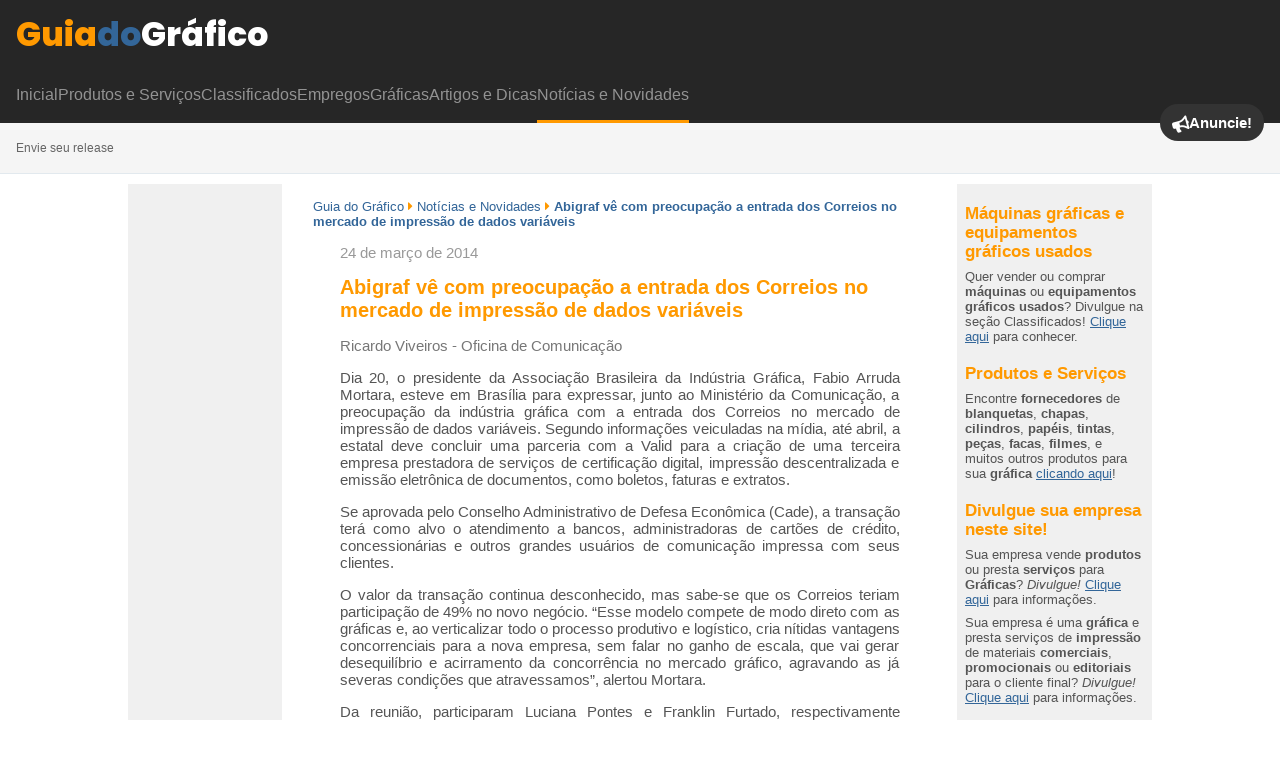

--- FILE ---
content_type: text/html; charset=UTF-8
request_url: https://www.guiadografico.com.br/noticias/abigraf-ve-com-preocupacao-a-entrada-dos-correios-no-mercado-de-impressao-de-dados-variaveis
body_size: 19587
content:
<!doctype html>
<html class="no-js" lang="pt-br">
<head>
	<meta property="og:locale" content="pt_BR">
	<meta property="og:type" content="website">
	<meta property="og:image:width" content="1080">
    <meta property="og:image:height" content="480">
	<meta property="og:image:url" content="https://www.guiadografico.com.br/img/guia-do-grafico-og-image.jpg">
    <meta property="og:image:secure_url" content="https://www.guiadografico.com.br/img/guia-do-grafico-og-image.jpg">
    <meta property="og:image" content="https://www.guiadografico.com.br/img/guia-do-grafico-og-image.jpg">
	<meta property="og:title" content="Abigraf vê com preocupação a entrada dos Correios no mercado de impressão de dados variáveis :: Guia do Gráfico :: ">
    <meta property="og:description" content="Dia 20, o presidente da Associação Brasileira da Indústria Gráfica, Fabio Arruda Mortara, esteve em Brasília para expressar, junto ao Ministério da Comunicação, a preocupação da indústria gráfica com a entrada dos Correios no mercado de impressão de dados variáveis. Segundo informações veiculadas na mídia, até abril, a estatal deve concluir uma parceria com a Valid para a criação de uma terceira empresa prestadora de serviços de certificação digital, impressão descentralizada e emissão eletrônica de documentos, como boletos, faturas e extratos. ">
    <meta property="og:url" content="https://www.guiadografico.com.br/noticias/abigraf-ve-com-preocupacao-a-entrada-dos-correios-no-mercado-de-impressao-de-dados-variaveis">
    <meta property="og:site_name" content="Guia do Gráfico">
    <meta property="og:image:type" content="image/jpg">
	<meta property="og:updated_time" content="1764884450">
    <meta name="robots" content="index, follow">
            <meta name="googlebot" content="index, follow">    		
        <!-- Google tag (gtag.js) -->
        <script async src="https://www.googletagmanager.com/gtag/js?id=G-Z3SZ3XLBC1"></script>
        <script>
            window.dataLayer = window.dataLayer || [];
            function gtag(){dataLayer.push(arguments);}
            gtag('js', new Date());

            gtag('config', 'G-Z3SZ3XLBC1');
        </script>



        <script type="text/javascript">
    	    (function(c,l,a,r,i,t,y){
        	    c[a]=c[a]||function(){(c[a].q=c[a].q||[]).push(arguments)};
        	    t=l.createElement(r);t.async=1;t.src="https://www.clarity.ms/tag/"+i;
        	    y=l.getElementsByTagName(r)[0];y.parentNode.insertBefore(t,y);
    	    })(window, document, "clarity", "script", "j8hijzaqte");
	    </script>
	
	
	
	    <!-- Yandex.Metrika counter -->
	    <script type="text/javascript" >
   		    (function(m,e,t,r,i,k,a){m[i]=m[i]||function(){(m[i].a=m[i].a||[]).push(arguments)};
   		    m[i].l=1*new Date();
   		    for (var j = 0; j < document.scripts.length; j++) {if (document.scripts[j].src === r) { return; }}
   		    k=e.createElement(t),a=e.getElementsByTagName(t)[0],k.async=1,k.src=r,a.parentNode.insertBefore(k,a)})
   		    (window, document, "script", "https://mc.yandex.ru/metrika/tag.js", "ym");

   		    ym(95284936, "init", {
        	    clickmap:true,
        	    trackLinks:true,
        	    accurateTrackBounce:true
   		    });
	    </script>
	    <noscript><div><img src="https://mc.yandex.ru/watch/95284936" style="position:absolute; left:-9999px;" alt="" /></div></noscript>
	    <!-- /Yandex.Metrika counter -->
    


            <script async src="https://pagead2.googlesyndication.com/pagead/js/adsbygoogle.js?client=ca-pub-6565821862987509" crossorigin="anonymous"></script>

    

	
		        <link rel="preconnect" href="https://www.guiadografico.com.br">
    


    <meta charset="utf-8">
	<meta name="referrer" content="no-referrer-when-downgrade">
    <meta http-equiv="x-ua-compatible" content="ie=edge">
    
    <meta name="language" content="pt-br">
    <meta name="distribution" content="global">
    <meta name="indexation" content="all">
    
    <title>Abigraf vê com preocupação a entrada dos Correios no mercado de impressão de dados variáveis :: Guia do Gráfico :: </title>
    <meta name="description" content="Dia 20, o presidente da Associação Brasileira da Indústria Gráfica, Fabio Arruda Mortara, esteve em Brasília para expressar, junto ao Ministério da Comunicação, a preocupação da indústria gráfica com a entrada dos Correios no mercado de impressão de dados variáveis. Segundo informações veiculadas na mídia, até abril, a estatal deve concluir uma parceria com a Valid para a criação de uma terceira empresa prestadora de serviços de certificação digital, impressão descentralizada e emissão eletrônica de documentos, como boletos, faturas e extratos. ">
    <meta name="keywords" content="abigraf preocupação entrada correios mercado impressão dados variáveis guia gráfico presidente associação brasileira indústria gráfica fabio arruda mortara brasília expressar ministério comunicação parceria valid criação terceira empresa prestadora serviços certificação digital descentralizada emissão eletrônica documentos boletos faturas extratos">
    
    <meta name="google-site-verification" content="yKnAzhwMdW9bfVp6Q-81ulu8OEv_wLkfSmAEdJTJEHI" />
    <meta name="yandex-verification" content="b6733d9ac4dc5505" />
    <meta name="msvalidate.01" content="7F2E2CD8E8899B3A808529651638B3AC" />
	<meta name="viewport" content="width=device-width, initial-scale=1">

    
    
<link rel="preconnect" href="https://fonts.googleapis.com">
<link rel="preconnect" href="https://fonts.gstatic.com" crossorigin>
<link href="https://fonts.googleapis.com/css2?family=Abril+Fatface&family=Alegreya+Sans:ital,wght@0,100;0,300;0,400;0,500;0,700;0,800;0,900;1,100;1,300;1,400;1,500;1,700;1,800;1,900&family=Alfa+Slab+One&family=Amaranth:ital,wght@0,400;0,700;1,400;1,700&family=Antic&family=Anton&family=Archivo+Black&family=Archivo+Narrow:ital,wght@0,400..700;1,400..700&family=Archivo:ital,wght@0,100..900;1,100..900&family=Arimo:ital,wght@0,400..700;1,400..700&family=Arvo:ital,wght@0,400;0,700;1,400;1,700&family=Asap:ital,wght@0,100..900;1,100..900&family=Bevan:ital@0;1&family=Bree+Serif&family=Comfortaa:wght@300..700&family=Crete+Round:ital@0;1&family=Dosis:wght@200..800&family=Economica:ital,wght@0,400;0,700;1,400;1,700&family=Electrolize&family=Encode+Sans:wght@100..900&family=Fjalla+One&family=Fugaz+One&family=Heebo:wght@100..900&family=Hind+Siliguri:wght@300;400;500;600;700&family=Homenaje&family=Karla:ital,wght@0,200..800;1,200..800&family=Lalezar&family=Lato:ital,wght@0,100;0,300;0,400;0,700;0,900;1,100;1,300;1,400;1,700;1,900&family=Lobster&family=Marvel:ital,wght@0,400;0,700;1,400;1,700&family=Merriweather+Sans:ital,wght@0,300..800;1,300..800&family=Metrophobic&family=Michroma&family=Montserrat+Alternates:ital,wght@0,100;0,200;0,300;0,400;0,500;0,600;0,700;0,800;0,900;1,100;1,200;1,300;1,400;1,500;1,600;1,700;1,800;1,900&family=Montserrat:ital,wght@0,100..900;1,100..900&family=Mooli&family=News+Cycle:wght@400;700&family=Open+Sans:ital,wght@0,300..800;1,300..800&family=Orbitron:wght@400..900&family=Orienta&family=Oswald:wght@200..700&family=PT+Sans:ital,wght@0,400;0,700;1,400;1,700&family=Palanquin:wght@100;200;300;400;500;600;700&family=Passion+One:wght@400;700;900&family=Pathway+Gothic+One&family=Philosopher:ital,wght@0,400;0,700;1,400;1,700&family=Play:wght@400;700&family=Playball&family=Pontano+Sans:wght@300..700&family=Poppins:ital,wght@0,100;0,200;0,300;0,400;0,500;0,600;0,700;0,800;0,900;1,100;1,200;1,300;1,400;1,500;1,600;1,700;1,800;1,900&family=Prosto+One&family=Questrial&family=Quicksand:wght@300..700&family=Rajdhani:wght@300;400;500;600;700&family=Raleway:ital,wght@0,100..900;1,100..900&family=Roboto+Condensed:ital,wght@0,100..900;1,100..900&family=Roboto:ital,wght@0,100..900;1,100..900&family=Russo+One&family=Saira+Condensed:wght@100;200;300;400;500;600;700;800;900&family=Shrikhand&family=Source+Code+Pro:ital,wght@0,200..900;1,200..900&family=Special+Elite&family=Teko:wght@300..700&family=Ubuntu+Condensed&family=Ubuntu:ital,wght@0,300;0,400;0,500;0,700;1,300;1,400;1,500;1,700&family=Yantramanav:wght@100;300;400;500;700;900&display=swap" rel="stylesheet">    
    <link rel="icon" type="image/svg+xml" href="/favicon.svg?v=2">
    <meta name="apple-mobile-web-app-title" content="Guia do Gráfico">
    <link rel="manifest" href="/site.webmanifest">
    <link rel="icon" type="image/png" href="/favicon.png">
    <link rel="shortcut icon" href="/favicon.ico" type="image/x-icon">
    <link rel="apple-touch-icon" sizes="57x57" href="/apple-touch-icon-57x57.png?v=2">
    <link rel="apple-touch-icon" sizes="60x60" href="/apple-touch-icon-60x60.png?v=2">
    <link rel="apple-touch-icon" sizes="72x72" href="/apple-touch-icon-72x72.png?v=2">
    <link rel="apple-touch-icon" sizes="76x76" href="/apple-touch-icon-76x76.png?v=2">
    <link rel="apple-touch-icon" sizes="114x114" href="/apple-touch-icon-114x114.png?v=2">
    <link rel="apple-touch-icon" sizes="120x120" href="/apple-touch-icon-120x120.png?v=2">
    <link rel="apple-touch-icon" sizes="144x144" href="/apple-touch-icon-144x144.png?v=2">
    <link rel="apple-touch-icon" sizes="152x152" href="/apple-touch-icon-152x152.png?v=2">
    <link rel="apple-touch-icon" sizes="180x180" href="/apple-touch-icon-180x180.png?v=2">
    <link rel="icon" type="image/png" sizes="196x196" href="/favicon-196x196.png?v=2">
    <link rel="icon" type="image/png" sizes="96x96" href="/favicon-96x96.png?v=2">
    <link rel="icon" type="image/png" sizes="32x32" href="/favicon-32x32.png?v=2">
    <link rel="icon" type="image/png" sizes="16x16" href="/favicon-16x16.png?v=2">
    <link rel="icon" type="image/png" sizes="128x128" href="/favicon-128.png?v=2">
    <meta name="application-name" content="Guia do Gráfico">
    <meta name="msapplication-TileColor" content="#ffffff">
    <meta name="msapplication-TileImage" content="/mstile-144x144.png?v=2">
    <meta name="msapplication-square70x70logo" content="/mstile-70x70.png?v=2">
    <meta name="msapplication-square150x150logo" content="/mstile-150x150.png?v=2">
    <meta name="msapplication-wide310x150logo" content="/mstile-310x150.png?v=2">
    <meta name="msapplication-square310x310logo" content="/mstile-310x310.png?v=2">
    <link rel="mask-icon" href="/safari-pinned-tab.svg" color="#ff9900">
    <meta name="theme-color" content="#ffffff">
    
    <link rel="stylesheet" href="/fontawesome-free-5.3.1-web/css/all.css">

    <link rel="stylesheet" href="/css-novo/geral.css?v=202510232236">
	
	<link rel="stylesheet" href="//code.jquery.com/ui/1.12.1/themes/base/jquery-ui.css">

    

	<style>
        .default-logotipo__caixa-interna
        {
            position: relative;
            width: 100%;
        }

        /*
        .default-logotipo__imagem
        {
            background: #ffffff;
            width: 450px;
            position: absolute;
            top: -15px;
        }

        @media (max-width: 1024px)
        {
            .default-logotipo__imagem
            {
                left: -120px;
                top: -8px;
                width: 400px;
            }
        }

        @media (max-width: 650px)
        {
            .default-logotipo__imagem
            {
                left: -85px;
                width: 350px;
            }
        }

        @media (max-width: 450px)
        {
            .default-logotipo__imagem
            {
                left: -60px;
                top: -6px;
                width: 300px;
            }
        }

        @media (max-width: 400px)
        {
            .default-logotipo__imagem
            {
                left: -30px;
                top: -2px;
                width: 260px;
            }
        }

        @media (max-width: 320px)
        {
            .default-logotipo__imagem
            {
                left: -20px;
                top: 0;
                width: 230px;
            }
        }
        */

        .default-logotipo__imagem
        {
            background: #ffffff;
            width: 320px;
            position: absolute;
            top: -12px;
        }

        @media (max-width: 1024px)
        {
            .default-logotipo__caixa-interna
            {
                padding-left: 20px;
            }
            
            .default-logotipo__imagem
            {
                top: -8px;
                width: 280px;
            }
        }

        @media (max-width: 400px)
        {
            .default-logotipo__imagem
            {
                top: -3px;
                width: 220px;
            }
        }
        
        @media (max-width: 320px)
        {
            .default-logotipo__caixa-interna
            {
                padding-left: 15px;
            }

            .default-logotipo__imagem
            {
                top: -2px;
                width: 200px;
            }
        }

        .default-google_adsense_rodape_fixed_728x90__caixa
        {
            bottom: 45px;
            height: 90px;
            left: 50%;
            margin-left: -364px;
            position: fixed;
            width: 728px;
        }

        @media (max-width: 748px)
        {
            .default-google_adsense_rodape_fixed_728x90__caixa
            {
                display: none;
            }
        }

        .default-google_adsense_rodape_fixed_300x50__caixa
        {
            display: none;
        }

        @media (max-width: 748px)
        {
            .default-google_adsense_rodape_fixed_300x50__caixa
            {
                bottom: 45px;
                display: block;
                height: 50px;
                left: 50%;
                margin-left: -150px;
                position: fixed;
                width: 300px;
            }
        }

        .default-cabecalho_banner_google_adsense_desktop__caixa
        {
            height: 60px;
            width: 500px;
        }
        
        @media (max-width: 1024px)
        {
            .default-cabecalho_banner_google_adsense_desktop__caixa
            {
                display: none;    
            }
        }



        .default-google_adsense_728_antes_rodape__caixa
        {
            margin: 30px auto;
            width: 728px;
        }

        @media (max-width: 788px)
        {
            .default-google_adsense_728_antes_rodape__caixa
            {
                display: none;    
            }
        }

        .default-google_adsense_468_antes_rodape__caixa
        {
            display: none;
        }

        @media (min-width: 508px) and (max-width: 788px)
        {
            .default-google_adsense_468_antes_rodape__caixa
            {
                display: block;
                margin: 30px auto;
                width: 468px; 
            }
        }

        .default-google_adsense_300_antes_rodape__caixa
        {
            display: none;
        }

        @media (max-width: 508px)
        {
            .default-google_adsense_300_antes_rodape__caixa
            {
                display: block;
                margin: 30px auto;
                width: 300px;
            }
        }



        


        .google-adsense-coluna-central-300
        {
            display: block;
            margin: 10px auto;
            max-width: 300px;
        }

        .google_adsense_matched_content_responsive
        {
            margin: 10px auto;
	        max-width: 620px;
        }



        .google_adsense_coluna_central_unico_250__caixa
        {
            margin: 10px auto;
	        max-width: 502px;
            text-align: center;
        }



        .google_adsense_coluna_central_duplo_250__caixa
        {
            margin: 10px auto;
	        width: 502px;
        }

        .google_adsense_coluna_central_duplo_250__caixa-esquerda
        {
            float: left;
            width: 250px;
        }

        .google_adsense_coluna_central_duplo_250__caixa-direita
        {
            float: right;
            width: 250px;
        }

        @media (max-width: 520px)
        {
            .google_adsense_coluna_central_duplo_250__caixa
            {
                width: 250px;
            }
            .google_adsense_coluna_central_duplo_250__caixa-esquerda
            {
                float: none;
                margin: 0 auto;
            }

            .google_adsense_coluna_central_duplo_250__caixa-direita
            {
                float: none;
                margin: 0 auto;
            }
        }
		
		.google_adsense_in_article_ads
		{
			margin: 0 auto;
			max-width: 508px;	
		}

        .banner-extra__lateral-esquerda
        {
			border: 1px solid #cccccc;
			border-radius: 2px;
            height: 600px;
            left: -127px;
			position: absolute;
            top: 20px;
			width: 120px;
        }
        
        .banner-extra__lateral-direita
        {
			border: 1px solid #cccccc;
			border-radius: 2px;
            height: 600px;
			position: absolute;
            right: -127px;
            top: 20px;
			width: 120px;
        }

        .banner-extra__a
        {
            text-decoration: none;
        }

        @media (max-width: 1290px)
        {
            .banner-extra__lateral-esquerda
            {
                display: none;
            }

            .banner-extra__lateral-direita
            {
                display: none;
            }
        }
            .tres_colunas-cabecalho_banner_google_adsense_mobile__caixa
    {
        display: none;
    }

    @media (min-width: 480px) and (max-width: 1024px)
    {
        .tres_colunas-cabecalho_banner_google_adsense_mobile__caixa
        {
            display: block;
            height: 60px !important;
            margin: 0 auto 20px;
            width: 468px !important;
        }
    }

    .tres_colunas-cabecalho_banner_google_adsense_mobile2__caixa
    {
        display: none;
    }

    @media (max-width: 479px)
    {
        .tres_colunas-cabecalho_banner_google_adsense_mobile2__caixa
        {
            display: block;
            height: 50px !important;
            margin: 0 auto 20px;
            width: 300px !important;
        }
    }

    .novo__tres-colunas___titulo
    {
        color: #454545;
        font-size: 2.8em;
        margin: 0 auto;
        width: 512px;
    }

    .novo__tres-colunas___subtitulo
    {
        color: #454545;
        font-size: 1.6em;
        margin: 0 auto;
        width: 512px;
    }

    .noticia
{
    color: #555555;
    font-family: Arial;
    margin: 10px auto;
    max-width: 600px;
}

.noticia img
{
	width: auto;
    max-width: 100%;
    height: auto;
}

.noticia a
{
    color: #336699;
}

noticia a:hover
{
    color: #ff9900;
}

.noticia ul
{
    color: #555555;
}

.noticia .data
{
      color: #999999;
}

.noticia h1
{
    margin: 0;
    font-size: 2.0em;
    font-weight: normal;
    font-family: Arial;
    font-weight: bold;
    color: #ff9900;
    padding: 0 20px;
}

.noticia h2
{
	border-top: 1px solid #d6e0ea;
	border-bottom: 1px solid #d6e0ea;
    margin: 8px 0 8px;
    font-size: 1.7em;
    font-weight: normal;
    font-family: Arial;
    font-style: italic;
    color: #7093b7;
    padding: 5px 20px;
}

.noticia p
{
    color: #555;
    font-size: 1.5em;
    text-align: justify;
    padding: 0 20px;
}

.noticia .autor
{
    color: #777777;
    text-align: left;
}

.noticia .fonte-com-foto .foto
{
    float: left;
    width: 154px;
    margin: 0 5px;
    margin-left: 0;
}

.noticia .fonte-com-foto .foto .wrap-foto
{
    padding: 0 0 0 20px;
    margin-top: 15px;
}

.noticia .fonte-com-foto .foto .wrap-foto img
{

}

.noticia .fonte-com-foto .informacoes-fonte-com-foto
{
    float: left;
    width: 436px;
    margin: 0 5px;
    margin-right: 0;
}

.noticia .fonte-com-foto .informacoes-fonte-com-foto .wrap-informacoes-fonte-com-foto
{
    padding: 20px 20px 0 0;
    color: #333;
}

.noticia .fonte-com-foto .informacoes-fonte-com-foto .wrap-informacoes-fonte-com-foto p
{
    color: #888888;
    font-size: 1.3em;
    text-align: left;
}

.noticia .fonte-sem-foto
{
    float: left;
    max-width: 600px;
    margin: 0 5px;
    margin: 0;
}

.noticia .fonte-sem-foto .wrap-fonte-sem-foto
{
    padding: 0 20px 0 0;
    color: #333;
}

.noticia .fonte-release
{
    margin: 30px 20px 20px;
    border-top: 1px solid #ccc;
    padding-top: 30px;
    font-style: italic;
    font-size: 1.2em;
    color: #555;
}
	</style>



    <script src="https://cdnjs.cloudflare.com/ajax/libs/animejs/2.0.2/anime.min.js"></script>



    


    </head>
<body>
    <div class="desabilita-tela" data-desabilita-tela></div>





    <div class="f-contato" data-f-contato>
    <div class="f-contato__wrap">
        <div class="f-contato__botao-fechar-topo" data-f-contato-fechar>X</div>
            
        <div class="f-contato__titulo">Formulário de Contato</div>
            
        <div>
            <label for="nome" class="f-contato__tag-label">* Nome:</label>
            <span class="f-contato__mensagem-erro" data-f-contato-erro="nome"></span>
            <br>
            <input type="text" id="nome" class="f-contato__tag-input-textarea" data-f-contato-dado="nome">
        </div>

        <div class="f-contato__wrap-elementos">
            <label for="email" class="f-contato__tag-label">* E-mail:</label>
            <span class="f-contato__mensagem-erro" data-f-contato-erro="email"></span>
            <br>
            <input type="text" id="email" class="f-contato__tag-input-textarea" data-f-contato-dado="email">
        </div>

        <div class="f-contato__wrap-elementos">
            <div class="f-contato__wrap-ddd">
                <label for="ddd" class="f-contato__tag-label">DDD:</label><br>
                <input type="text" id="ddd" class="f-contato__tag-input-textarea f-contato__tag-input-textarea--ddd" data-f-contato-dado="ddd">
            </div>

            <div class="f-contato__wrap-telefone">
                <label for="telefone" class="f-contato__tag-label">Telefone</label><br>
                <input type="text" id="telefone" class="f-contato__tag-input-textarea f-contato__tag-input-textarea--telefone" data-f-contato-dado="telefone">
            </div>

            <div style="clear: both;"></div>

            <div>
                <div class="f-contato__mensagem-erro" data-f-contato-erro="ddd"></div>
                <div class="f-contato__mensagem-erro" data-f-contato-erro="telefone"></div>
            </div>

        </div>

		<div class="f-contato__wrap-elementos">
            <label for="mensagem" class="f-contato__tag-label">* Mensagem:</label>
            <span class="f-contato__mensagem-erro" data-f-contato-erro="mensagem"></span>
            <br>
            <textarea name="mensagem" id="mensagem" class="f-contato__tag-input-textarea f-contato__tag-input-textarea--mensagem" data-f-contato-dado="mensagem"></textarea>        
            </div>

        <div class="f-contato__wrap-botoes">
            <button class="f-contato__botao-enviar" data-f-contato-enviar>Enviar</button>

            <span class="f-contato__aguarde" data-f-contato-aguarde><i class="fas fa-sync fa-spin"></i></span>

            <span class="f-contato__mensagem-enviada" data-f-contato-mensagem-enviada>
                <i class="fas fa-thumbs-up"></i> 
                <span class="f-contato__mensagem-enviada--texto">Mensagem Enviada</span>
            </span>
            
            <button class="f-contato__botao-fechar" data-f-contato-fechar>Fechar</button>

            <input type="hidden" value="" data-f-contato-dado="contato">
        </div>
    </div>
    </div>

    <div class="f-contato__desabilita-tela" data-f-contato-desabilita-tela></div>



    <div class="f-contato-vaga" style="display: none; padding-bottom: 50px;" data-f-contato-vaga>
    <div class="f-contato-vaga__wrap">
        <div class="f-contato-vaga__botao-fechar-topo" data-f-contato-vaga-fechar>X</div>
            
        <div class="f-contato-vaga__titulo">Envie seu currículo:</div>
            
        <div>
            <label for="nome" class="f-contato-vaga__tag-label">Nome:</label>
            <span class="f-contato-vaga__mensagem-erro" data-f-contato-vaga-erro="nome"></span>
            <input type="text" id="nome" class="f-contato-vaga__tag-input-textarea" data-f-contato-vaga-dado="nome">
        </div>

        <div class="f-contato-vaga__wrap-elementos">
            <label for="email" class="f-contato-vaga__tag-label">E-mail:</label>
            <span class="f-contato-vaga__mensagem-erro" data-f-contato-vaga-erro="email"></span>
            <input type="text" id="email" class="f-contato-vaga__tag-input-textarea" data-f-contato-vaga-dado="email">
        </div>

        <div class="f-contato-vaga__wrap-elementos">
            <div class="f-contato-vaga__wrap-telefone">
                <label for="telefone" class="f-contato-vaga__tag-label">Telefone / WhatsApp</label>
                <span class="f-contato-vaga__mensagem-erro" data-f-contato-vaga-erro="telefone"></span>
                <input type="text" id="telefone" class="f-contato-vaga__tag-input-textarea f-contato-vaga__tag-input-textarea--telefone" placeholder="(00) 00000-0000" data-f-contato-vaga-dado="telefone" data-f-contato-vaga-input-telefone>
            </div>
        </div>

        <br><br>

        <div class="f-contato-vaga__wrap-elementos" style="background: #f0f0f0; margin-bottom: 5px; padding: 5px;">
            <label for="file" class="f-contato-vaga__tag-label">Envie o arquivo do seu currículo:</label>
            <div style="font-family: Arial, Helvetica, sans-serif; font-size: 1.2em;"><em>(Formatos aceitos: <strong>.pdf</strong> <i class="fas fa-file-pdf"></i>, <strong>.doc</strong> <i class="fas fa-file-word"></i> e <strong>.docx</strong> <i class="fas fa-file-word"></i>)</em></div>
            <br>
            <span class="f-contato-vaga__mensagem-erro" data-f-contato-vaga-erro="file"></span>
            <input type="file" accept=".pdf,.doc,.docx" data-f-contato-vaga-dado="file">
        </div>

        <br>

		<div class="f-contato-vaga__wrap-elementos">
            <label for="mensagem" class="f-contato-vaga__tag-label">Ou 'copie e cole' o texto do seu currículo no campo abaixo:</label>
            <span class="f-contato-vaga__mensagem-erro" data-f-contato-vaga-erro="mensagem"></span>
            <textarea name="mensagem" id="mensagem" class="f-contato-vaga__tag-input-textarea f-contato-vaga__tag-input-textarea--mensagem" style="height: 80px;" data-f-contato-vaga-dado="mensagem"></textarea>
        </div>
        
        <div class="f-contato-vaga__wrap-botoes">
            <button class="f-contato-vaga__botao-enviar" data-f-contato-vaga-enviar>Enviar Currículo</button>

            <span class="f-contato-vaga__aguarde" data-f-contato-vaga-aguarde><i class="fas fa-sync fa-spin"></i></span>

            <span class="f-contato-vaga__mensagem-enviada" data-f-contato-vaga-mensagem-enviada>
                <i class="fas fa-thumbs-up"></i>
                <span class="f-contato-vaga__mensagem-enviada--texto">Currículo enviado!</span>
            </span>
            
            
            <input type="hidden" value="" data-f-contato-vaga-dado="vaga_id">
        </div>
    </div>
    </div>
    
    <div class="f-contato-vaga__desabilita-tela" data-f-contato-vaga-desabilita-tela></div>



    <div class="f-contato-curriculo" style="display: none; padding-bottom: 50px;" data-f-contato-curriculo>
    <div class="f-contato-curriculo__wrap">
        <div class="f-contato-curriculo__botao-fechar-topo" data-f-contato-curriculo-fechar>X</div>
            
        <div class="f-contato-curriculo__titulo">Envie sua mensagem:</div>
            
        <div>
            <label for="nome" class="f-contato-curriculo__tag-label">Nome:</label>
            <span class="f-contato-curriculo__mensagem-erro" data-f-contato-curriculo-erro="nome"></span>
            <input type="text" id="nome" class="f-contato-curriculo__tag-input-textarea" data-f-contato-curriculo-dado="nome">
        </div>

        <div class="f-contato-curriculo__wrap-elementos">
            <label for="email" class="f-contato-curriculo__tag-label">E-mail:</label>
            <span class="f-contato-curriculo__mensagem-erro" data-f-contato-curriculo-erro="email"></span>
            <input type="text" id="email" class="f-contato-curriculo__tag-input-textarea" data-f-contato-curriculo-dado="email">
        </div>

        <div class="f-contato-curriculo__wrap-elementos">
            <div class="f-contato-curriculo__wrap-telefone">
                <label for="telefone" class="f-contato-curriculo__tag-label">Telefone / WhatsApp</label>
                <span class="f-contato-curriculo__mensagem-erro" data-f-contato-curriculo-erro="telefone"></span>
                <input type="text" id="telefone" class="f-contato-curriculo__tag-input-textarea f-contato-curriculo__tag-input-textarea--telefone" placeholder="(00) 00000-0000" data-f-contato-curriculo-dado="telefone" data-f-contato-curriculo-input-telefone>
            </div>
        </div>

        <br>

		<div class="f-contato-curriculo__wrap-elementos">
            <label for="mensagem" class="f-contato-curriculo__tag-label">Mensagem:</label>
            <span class="f-contato-curriculo__mensagem-erro" data-f-contato-curriculo-erro="mensagem"></span>
            <textarea name="mensagem" id="mensagem" class="f-contato-curriculo__tag-input-textarea f-contato-curriculo__tag-input-textarea--mensagem" style="height: 80px;" data-f-contato-curriculo-dado="mensagem"></textarea>
        </div>
        
        <div class="f-contato-curriculo__wrap-botoes">
            <button class="f-contato-curriculo__botao-enviar" data-f-contato-curriculo-enviar>Enviar mensagem</button>

            <span class="f-contato-curriculo__aguarde" data-f-contato-curriculo-aguarde><i class="fas fa-sync fa-spin"></i></span>

            <span class="f-contato-curriculo__mensagem-enviada" data-f-contato-curriculo-mensagem-enviada>
                <i class="fas fa-thumbs-up"></i>
                <span class="f-contato-curriculo__mensagem-enviada--texto">Mensagem enviada!</span>
            </span>
            
            
            <input type="hidden" value="" data-f-contato-curriculo-dado="curriculo_id">
        </div>
    </div>
    </div>

    <div class="f-contato-curriculo__desabilita-tela" data-f-contato-curriculo-desabilita-tela></div>



    <style>
    .novo_default__barra-notificacao-topo__caixa-externa
    {
        display: none;
    }

    .novo_default__barra-notificacao-topo__caixa-interna-desktop
    {
        align-items: center;
        background: #ffd966;
        display: flex;
        font-family: Arial, Helvetica, sans-serif;
        font-size: 1.4em;
        justify-content: center;
        padding: 10px 20px;
    }

    .novo_default__barra-notificacao-topo__caixa-interna-mobile
    {
        align-items: center;
        background: #ffd966;
        display: none;
        font-family: Arial, Helvetica, sans-serif;
        font-size: 1.4em;
        justify-content: center;
        padding: 10px 20px;
    }

     .novo_default__barra-notificacao-topo__caixa-botao-mobile
    {
        background: #ffd966;
        display: none;
        font-family: Arial, Helvetica, sans-serif;
        font-size: 1.4em;
        padding-bottom: 10px;
        text-align: center;
    }

    .novo_default__barra-notificacao-topo__icone
    {
        animation: animation__novo_default__barra-notificacao-topo__icone 2.0s infinite;
        animation-delay: 2s;
        margin-right: 10px;
        position: relative;
        transform: scale(0);
        top: 1px;
    }

    @keyframes animation__novo_default__barra-notificacao-topo__icone
    {
        0%, 100%
        {
            transform: rotate(-5deg) scale(1.3);
        }
        50%
        {
            transform: rotate(-15deg) scale(1.7);
        }
    }

    .novo_default__barra-notificacao-topo__texto
    {
        color: #333333;
    }

    .novo_default__barra-notificacao-topo__texto--195000
    {
        text-decoration: underline;
    }

    .novo_default__barra-notificacao-topo__botao
    {
        background-color: #333333;
        border: none;
        color: #ffffff;
        cursor: pointer;
        margin-left: 15px;
        padding: 8px 12px;
        text-decoration: none;
        transition: background-color 0.3s ease;
    }

    .novo_default__barra-notificacao-topo__botao:hover
    {
        background-color: #555555;
    }

    .novo_default__barra-notificacao-topo__botao-mobile
    {
        background-color: #333333;
        border: none;
        color: #ffffff;
        cursor: pointer;
        padding: 4px 8px;
        text-decoration: none;
        transition: background-color 0.3s ease;
    }

    .novo_default__barra-notificacao-topo__botao-mobile:hover
    {
        background: #555555;
    }

    @media (max-width: 570px)
    {
        .novo_default__barra-notificacao-topo__caixa-interna-desktop
        {
            display: none;
        }

        .novo_default__barra-notificacao-topo__caixa-interna-mobile
        {
            display: flex;
        }
        
        .novo_default__barra-notificacao-topo__caixa-botao-mobile
        {
            display: block;
        }
    }
    </style>

    		    


	



    <div class="menu-lateral" data-menu-lateral>
        <div class="menu-lateral__wrap-fechar" data-menu-lateral-fechar>
            <i class="fas fa-times menu-lateral__fechar"></i>
        </div>
        
        <ul class="menu-lateral__wrap">
            <li class="menu-lateral__selecionado menu-lateral__selecionado--anuncie"><a class="menu-lateral__link menu-lateral__link--anuncie" href="/informacoes/anuncie">Anuncie</a></li>
				
            <li><a class="menu-lateral__link menu-lateral__link--destaque" href="/">Página Inicial</a></li><li><a class="menu-lateral__link menu-lateral__link--destaque" href="/produtos-e-servicos">Produtos e Serviços</a></li><li><a class="menu-lateral__link menu-lateral__link--destaque" href="/classificados">Classificados</a></li><li><a class="menu-lateral__link menu-lateral__link--destaque" href="/empregos">Empregos</a></li><li><a class="menu-lateral__link menu-lateral__link--destaque" href="/graficas">Gráficas</a></li><li><a class="menu-lateral__link" href="/artigos">Artigos</a></li><li class="menu-lateral__selecionado"><a class="menu-lateral__link" href="/noticias">Notícias</a>
                    <ul class="menu-lateral__sub">
                        <li><a href="/informacoes/envie-seu-release" class="menu-lateral__link-sub">Envie seu release</a></li>
                    </ul>
                </li>            
            <hr class="menu-lateral__linha-separadora">

            <li>
                <a class="menu-lateral__social" href="https://www.facebook.com/guiadografico" target="_blank"><img src="/img/novo-facebook.png"></a>
                <a class="menu-lateral__social" href="https://instagram.com/guiadografico" target="_blank"><img src="/img/novo-instagram.png"></a>
            </li>			
        </ul>
    </div>





        <style>
        .header__caixa-externa
        {
            background: #262626;
        }

        .header__caixa-interna
        {
            margin: 0 auto;
            max-width: 1376px;
            padding: 10px 16px 0;
            position: relative;
        }

        .header__caixa-topo
        {
            align-items: center;
            display: flex;
            justify-content: space-between;
            position: relative;
        }

        .header__caixa-menu-mobile-marca
        {
            align-items: center;
            display: flex;
            gap: 12px;
        }

        .header__menu-mobile
        {
            background: none;
            border: none;
            color: #ffffff;
            cursor: pointer;
            display: none;
            font-size: clamp(0px, calc(0.118 * 100vw - 14.45px), 23px);
            margin: 0;
            padding: 0;
        }

        @media (max-width: 992px)
        {
            .header__menu-mobile
            {
                display: block;
            }
        }

        .header__marca
        {
            font-family: "Poppins", sans-serif;
            font-size: clamp(0px, calc(0.118 * 100vw - 14.45px), 33px);
            font-weight: 800;
            margin: 0;
            padding: 0;
            display: inline-block;
        }

        .header__marca-link
        {
            text-decoration: none;
            display: inline-block;
        }

        .header__marca--guia
        {
            color: #ff9900;
        }
        
        .header__marca--do
        {
            color: #336699;
        }
        
        .header__marca--grafico
        {
            color: #ffffff;
        }

        .header__caixa-banner-google
        {
            align-self: flex-start;
            position: absolute;
            right: 0;
        }

        @media (max-width: 992px)
        {
            .header__caixa-banner-google
            {
                display: none;
            }
        }

        .header__anuncie-mobile
        {
            display: none;
        }

        @media (max-width: 992px)
        {
            .header__anuncie-mobile
            {
                background: #333333;
                border-radius: 18px;
                color: #ffffff;
                display: block;
                font-size: 13px;
                gap: 6px;
                padding: 10px;
                text-decoration: none;
                white-space: nowrap;
            }

            .header__anuncie-mobile:hover,
            .header__anuncie-mobile:active
            {
                background: #444444;
            }
        }

        @media (max-width: 443px)
        {
            .header__anuncie-mobile
            {
                border-radius: 0 0 0 36px;
                position: absolute;
                padding: 8px 8px 8px 16px;
                right: -16px;
                top: -10px;
            }
        }

        .header__anuncie-mobile-icone
        {
            display: inline-block;
            position: relative;
            top: 1px;
            transform: rotate(-15deg);            
        }

        .header__menu
        {
            margin-top: 10px;
        }

        @media (max-width: 992px)
        {
            .header__menu
            {
                margin-top: 0;
            }
        }

        .header__menu-ul
        {
            display: flex;
            gap: 25px;
            list-style: none;
            margin: 0;
            overflow-x: auto;
            padding: 0;
            scrollbar-width: none;
            -webkit-overflow-scrolling: touch;
        }

        .header__menu-ul::-webkit-scrollbar
        {
            display: none;
        }

        .header__menu-li
        {
            border-bottom: 3px solid transparent;
            padding: 16px 0;
        }

        .header__menu-li--active
        {
            border-bottom: 3px solid #ff9900;
        }

        .header__menu-a
        {
            color: #ffffff;
            font-size: clamp(14px, calc(0.289vw + 13.133px), 16px);
            opacity: 0.5;
            text-decoration: none;
            transition: opacity 0.2s ease-in-out;
            white-space: nowrap;
        }

        .header__menu-a:hover,
        .header__menu-a:active
        {
            opacity: 1;
        }

        .header__anuncie
        {
            align-items: center;
            background: #333333;
            border-radius: 18px;
            bottom: -18px;
            color: #ffffff;
            display: flex;
            font-size: 15px;
            gap: 6px;
            padding: 10px 12px;        
            position: absolute;
            right: 16px;
            text-decoration: none;
            white-space: nowrap;
        }

        .header__anuncie:hover,
        .header__anuncie:active
        {
            background: #444444;
        }

        @media (max-width: 992px)
        {
            .header__anuncie
            {
                display: none;
            }
        }

        .header__anuncie-icone
        {
            display: inline-block;
            position: relative;
            top: 2px;
            transform: rotate(-15deg);
        }

        .header__caixa-externa-banner-mobile
        {
            display: none;
        }

        @media (max-width: 992px)
        {
            .header__caixa-externa-banner-mobile
            {
                background: #f5f5f5;
                border-bottom: 1px solid #e2e9ee;
                display: block;
                padding: 10px 0;
            }
        }

        .header__caixa-interna-banner-mobile
        {
            align-items: center;
            display: flex;
            justify-content: center;
            padding: 0 10px;
        }

        .header__caixa-interna-banner-mobile img
        {
            display: block;
            height: auto;
            max-width: 100%;
        }

        .header__caixa-externa-submenu
        {
            background: #f5f5f5;
            border-bottom: 1px solid #e2e9ee;
        }

        @media (max-width: 992px)
        {
            .header__caixa-externa-submenu
            {
                display: none;
            }
        }

        .header__caixa-interna-submenu
        {
            align-items: center;
            color: #666666;
            display: flex;
            font-size: 12px;
            gap: 25px;
            margin: 0 auto;
            max-width: 1376px;
            padding: 18px 16px;
        }

        .header__submenu-a
        {
            color: #666666;
            font-size: 12px;
            text-decoration: none;
        }

        .header__submenu-a:hover,
        .header__submenu-a:active
        {
            text-decoration: underline;
        }



        .sr-only
        {
            position: absolute;
            width: 1px;
            height: 1px;
            padding: 0;
            margin: -1px;
            overflow: hidden;
            clip: rect(0, 0, 0, 0);
            white-space: nowrap;
            border: 0;
        }
    </style>

    <header class="header__caixa-externa">
        <div class="header__caixa-interna">
            <div class="header__caixa-topo">
                                <div class="header__caixa-menu-mobile-marca">
                    <button class="header__menu-mobile" data-cabecalho-menu-lateral aria-label="Abrir menu">
                        <i class="fas fa-bars" aria-hidden="true"></i>
                    </button>

                    <h2 class="header__marca">
                    <a class="header__marca-link" href="/" title="Voltar para a página inicial">
                        <span class="header__marca--guia">Guia</span><span class="header__marca--do">do</span><span class="header__marca--grafico">Gráfico</span>
                        <span class="sr-only">guiadografico.com.br</span>
                    </a>
                    </h2>
                </div>



                <div class="header__caixa-banner-google">
                                    <div class="default-cabecalho_banner_google_adsense_desktop__caixa">
                        <!-- gg_display_ads_horizontal_fixed_468x60 -->
                        <ins class="adsbygoogle"
                            style="display:inline-block;width:468px;height:60px"
                            data-ad-client="ca-pub-6565821862987509"
                            data-ad-slot="3037137397"></ins>
                        <script>
                            (adsbygoogle = window.adsbygoogle || []).push({});
                        </script>
                    </div>
                                </div>



                <a class="header__anuncie-mobile" href="/informacoes/anuncie">
                    <span class="header__anuncie-mobile-icone"><i class="fas fa-bullhorn"></i></span>
                    <strong>Anuncie!</strong>
                </a>
            </div>



            <nav class="header__menu">
                <ul class="header__menu-ul">
                    <li class="header__menu-li ">
                        <a class="header__menu-a "
                       href="/">
                            Inicial
                        </a>
                    </li>

                    <li class="header__menu-li ">
                        <a class="header__menu-a "
                       href="/produtos-e-servicos">
                            Produtos e Serviços
                        </a>
                    </li>

                    <li class="header__menu-li ">
                        <a class="header__menu-a "
                       href="/classificados">
                            Classificados
                        </a>
                    </li>

                    <li class="header__menu-li ">
                        <a class="header__menu-a "
                       href="/empregos">
                            Empregos
                        </a>
                    </li>

                    <li class="header__menu-li ">
                        <a class="header__menu-a "
                       href="/graficas">
                            Gráficas
                        </a>
                    </li>

                    <li class="header__menu-li ">
                        <a class="header__menu-a "
                       href="/artigos">
                            Artigos e Dicas
                        </a>
                    </li>

                    <li class="header__menu-li header__menu-li--active">
                        <a class="header__menu-a header__menu-a--active"
                       href="/noticias">
                            Notícias e Novidades
                        </a>
                    </li>
                </ul>
            </nav>



            <a class="header__anuncie" href="/informacoes/anuncie">
                <span class="header__anuncie-icone"><i class="fas fa-bullhorn"></i></span>
                <strong>Anuncie!</strong>
            </a>
        </div>



        


                <div class="header__caixa-externa-submenu">
            <div class="header__caixa-interna-submenu">
                                    <a href="/informacoes/envie-seu-release" class="header__submenu-a">Envie seu release</a>
                            </div>
        </div>
        </header>

<style>
    .novo__default___migalhas-titulo-subtitulo__caixa-externa
    {
        background: #fafafa;
        border-bottom: 1px solid #e2e9ee;
    }

    .novo__default___migalhas-titulo-subtitulo__caixa-interna
    {
        padding: 0 16px;
        margin: 0 auto;
        max-width: 1024px;
    }

.novo__default___migalhas-titulo-subtitulo__titulo
{
    color: #454545;
    font-size: 2.8em;
    margin: 0;
}

.novo__default___migalhas-titulo-subtitulo__subtitulo
{
    color: #454545;
    font-size: 1.6em;
    margin: 0;
}

.novo__default___migalhas-titulo-subtitulo__migalhas
{
    list-style: none;
    padding: 0;
    margin: 10px 0 0;
    display: flex;
    flex-wrap: wrap;
    gap: 8px;
}

.novo__default___migalhas-titulo-subtitulo__migalhas-item
{
    display: flex;
    align-items: center;
}

.novo__default___migalhas-titulo-subtitulo__migalhas-item:not(:first-child)::before
{
    content: "›";
    margin-right: 8px;
    color: #666666;
    font-size: 13px;
}

.novo__default___migalhas-titulo-subtitulo__migalhas-link
{
    font-size: 12px;
    text-decoration: none;
    color: #666666;
    white-space: nowrap;
}

.novo__default___migalhas-titulo-subtitulo__migalhas-link:hover
{
    color: #336699;
}
</style>



<div class="default___u-espacador-10"></div>
    




	

     
    









    <div class="conteudo-principal">
        
<div class="tres-colunas">
    <main class="tres-colunas__coluna-principal">
        
        <div class="migalhas"><a href="/">Guia do Gráfico</a> <i class="fas fa-caret-right"></i> <a href="/noticias">Notícias e Novidades</a> <i class="fas fa-caret-right"></i> <a href="http://www.guiadografico.com.br/noticias/abigraf-ve-com-preocupacao-a-entrada-dos-correios-no-mercado-de-impressao-de-dados-variaveis">Abigraf vê com preocupação a entrada dos Correios no mercado de impressão de dados variáveis</a></div>
        
<div class="noticia">
    <p class="data">24 de março de 2014</p>
    
	<h1>Abigraf vê com preocupação a entrada dos Correios no mercado de impressão de dados variáveis</h1>
	            <p class="autor">Ricardo Viveiros - Oficina de Comunicação</p>
            
    <p>Dia 20, o presidente da Associação Brasileira da Indústria Gráfica, Fabio Arruda Mortara, esteve em Brasília para expressar, junto ao Ministério da Comunicação, a preocupação da indústria gráfica com a entrada dos Correios no mercado de impressão de dados variáveis. Segundo informações veiculadas na mídia, até abril, a estatal deve concluir uma parceria com a Valid para a criação de uma terceira empresa prestadora de serviços de certificação digital, impressão descentralizada e emissão eletrônica de documentos, como boletos, faturas e extratos. </p>
<p>Se aprovada pelo Conselho Administrativo de Defesa Econômica (Cade), a transação terá como alvo o atendimento a bancos, administradoras de cartões de crédito, concessionárias e outros grandes usuários de comunicação impressa com seus clientes. </p>
<p>O valor da transação continua desconhecido, mas sabe-se que os Correios teriam participação de 49% no novo negócio. &ldquo;Esse modelo compete de modo direto com as gráficas e, ao verticalizar todo o processo produtivo e logístico, cria nítidas vantagens concorrenciais para a nova empresa, sem falar no ganho de escala, que vai gerar desequilíbrio e acirramento da concorrência no mercado gráfico, agravando as já severas condições que atravessamos&rdquo;, alertou Mortara. </p>
<p>Da reunião, participaram Luciana Pontes e Franklin Furtado, respectivamente subsecretária de Serviços Postais e subsecretário adjunto, além dos empresários Jair Leite, presidente da Abigraf-PR, e Ricardo Minguez, diretor do Grupo Empresarial de Envelopes da Abigraf-SP.<BR>
  <BR>
</p>
<p><strong>Sobre a Abigraf</strong></p>
<p>Fundada em 1965, a entidade representa cerca de 21 mil indústrias gráficas e possui regionais em 22 estados. Em 2013, alcançou um PIB de R$ 44 bilhões – 6,7% menos do que no ano anterior. A projeção para 2014 é de queda de 1,7%. As micro e pequenas empresas constituem 96,8% desse universo.</p>
    
</div>

<br><br><br>

<div class="google_adsense_in_article_ads" data-google-adsense-coluna-central>
	<script async src="https://pagead2.googlesyndication.com/pagead/js/adsbygoogle.js?client=ca-pub-6565821862987509" crossorigin="anonymous"></script>
	<ins class="adsbygoogle"
		style="display:block; text-align:center;"
	 	data-ad-layout="in-article"
	 	data-ad-format="fluid"
	 	data-ad-client="ca-pub-6565821862987509"
	 	data-ad-slot="6946578340"></ins>
	<script>
		(adsbygoogle = window.adsbygoogle || []).push({});
	</script>
</div><br><br><br><div class="google_adsense_matched_content_responsive" data-google-adsense-coluna-central>
    <ins class="adsbygoogle"
        style="display:block"
        data-ad-format="autorelaxed"
        data-ad-client="ca-pub-6565821862987509"
        data-ad-slot="7124873441"></ins>
    <script>
        (adsbygoogle = window.adsbygoogle || []).push({});
    </script>
</div>    </main>

    <aside class="tres-colunas__coluna-esquerda">        
            
    <br><br><br>

<script async src="https://pagead2.googlesyndication.com/pagead/js/adsbygoogle.js?client=ca-pub-6565821862987509" crossorigin="anonymous"></script>
<!-- Banner Lateral 120x600px - 20180103 -->
<ins class="adsbygoogle"
     style="display:inline-block;width:120px;height:600px"
     data-ad-client="ca-pub-6565821862987509"
     data-ad-slot="8561598109"></ins>
<script>
(adsbygoogle = window.adsbygoogle || []).push({});
</script>    </aside>

    <aside class="tres-colunas__coluna-direita">
				
            
    <div class="coluna-direita">
                        <div class="coluna-direita__assunto">
                            <a href="/classificados/categoria/impressoras-offset" class="coluna-direita__assunto-remove-link">Máquinas gráficas e equipamentos gráficos usados</a>
                        </div>
                        <div class="coluna-direita__informacoes">
                            <p>Quer vender ou comprar <strong>máquinas</strong> ou <strong>equipamentos gráficos usados</strong>? Divulgue na seção Classificados! <a href="/classificados">Clique aqui</a> para conhecer.</p>
                        </div>
                    </div><div class="coluna-direita">
                        <div class="coluna-direita__assunto">
                            Produtos e Serviços
                        </div>
                        <div class="coluna-direita__informacoes">
                            <p>Encontre <strong>fornecedores</strong> de <strong>blanquetas</strong>, <strong>chapas</strong>, <strong>cilindros</strong>, <strong>papéis</strong>, <strong>tintas</strong>, <strong>peças</strong>, <strong>facas</strong>, <strong>filmes</strong>, e muitos outros produtos para sua <strong>gráfica</strong> <a href="/produtos-e-servicos">clicando aqui</a>!<p>
                        </div>
                    </div><div class="coluna-direita">
                        <div class="coluna-direita__assunto">
                            Divulgue sua empresa neste site!
                        </div>
                        <div class="coluna-direita__informacoes">
                            <p>Sua empresa vende <strong>produtos</strong> ou presta <strong>serviços</strong> para <strong>Gráficas</strong>? <em>Divulgue!</em> <a href="/divulgue-sua-empresa-no-guia-do-grafico">Clique aqui</a> para informações.</p>
                            <p>Sua empresa é uma <strong>gráfica</strong> e presta serviços de <strong>impressão</strong> de materiais <strong>comerciais</strong>, <strong>promocionais</strong> ou <strong>editoriais</strong> para o cliente final? <em>Divulgue!</em> <a href="/informacoes/anuncie/empresa/graficas">Clique aqui</a> para informações.</p>
                        </div>
                    </div><div class="coluna-direita">
                        <div class="coluna-direita__assunto">
                            Notícias
                        </div>
                        <div class="coluna-direita__informacoes">
                            <p>Encontre <strong>notícias</strong>, <strong>lançamentos</strong> e <strong>novidades</strong>, sobre o setor gráfico <a href="/noticias">clicando aqui</a>.</p>
                        </div>
                    </div><div class="coluna-direita">
                        <div class="coluna-direita__assunto">
                            Livros
                        </div>
                        <div class="coluna-direita__informacoes">
                            <p>Encontre sugestões de livros sobre processos de <strong>impressão</strong>, <strong>produção</strong>, <strong>gráfica</strong>, <strong>softwares</strong>, <strong>design gráfico</strong>, entre outros assuntos, <a href="/livros">clicando aqui</a>.</p>
                        </div>
                    </div><div class="coluna-direita">
                        <div class="coluna-direita__assunto">
                            Glossário
                        </div>
                        <div class="coluna-direita__informacoes">
                            <p>O significado de expressões e vocábulos utilizados no <strong>setor</strong> gráfico e outros termos de uso recorrente, consulte no Glossário <a href="/glossario/a">clicando aqui</a>.</p>
                        </div>
                    </div><div class="coluna-direita">
                        <div class="coluna-direita__assunto">
                            Eventos
                        </div>
                        <div class="coluna-direita__informacoes">
                            <p>Consulte nesta seção a agenda de <strong>feiras</strong>, <strong>exposições</strong>, <strong>palestras</strong>, <strong>encontros</strong>, <strong>workshops</strong>, e outros eventos relacionados ao <strong>setor gráfico</strong> <a href="/eventos">clicando aqui</a>.</p>
                        </div>
                    </div><div class="coluna-direita">
                        <div class="coluna-direita__assunto">
                            Não encontrou o que procura?
                        </div>
                        <div class="coluna-direita__informacoes">
                            <p>Não encontrou algum <strong>produto</strong> ou <strong>serviço</strong> para sua <strong>gráfica</strong>? Contate-nos! Nós procuraremos para você! <a href="/informacoes/nao-encontrou-o-que-procura">Clique aqui</a> para informações.</p>
                        </div>
                    </div><div class="coluna-direita">
                        <div class="coluna-direita__assunto">
                            Há uma vaga de emprego aberta na sua empresa?
                        </div>
                        <div class="coluna-direita__informacoes">
                            <p>Divulgue a <strong>vaga</strong> na seção "Empregos" e receba diversos <strong>currículos</strong>! O anúncio é <strong>gratuito</strong>. Para informações <a href="/informacoes/anuncie/vaga">clique aqui</a>.</p>
                        </div>
                    </div><div class="coluna-direita">
                <div class="coluna-direita__assunto">O que você procura?</div>
                <ul class="coluna-direita__lista"><li><h3><a href="/produtos-e-servicos/categoria/acabamentos-de-envelopes">Acabamentos de Envelopes</a></h3></li><li><h3><a href="/produtos-e-servicos/categoria/acabamentos-de-livros">Acabamentos de Livros</a></h3></li><li><h3><a href="/produtos-e-servicos/categoria/acabamentos-de-sacolas">Acabamentos de Sacolas</a></h3></li><li><h3><a href="/produtos-e-servicos/categoria/acabamentos-graficos">Acabamentos Gráficos</a></h3></li><li><h3><a href="/produtos-e-servicos/categoria/acessorios-para-maquinas-graficas">Acessórios para Máquinas Gráficas</a></h3></li><li><h3><a href="/produtos-e-servicos/categoria/acetato">Acetato</a></h3></li><li><h3><a href="/produtos-e-servicos/categoria/acopladeiras">Acopladeiras</a></h3></li><li><h3><a href="/produtos-e-servicos/categoria/adesivos">Adesivos</a></h3></li><li><h3><a href="/produtos-e-servicos/categoria/afiacao-de-facas">Afiação de Facas</a></h3></li><li><h3><a href="/produtos-e-servicos/categoria/alceadeiras">Alceadeiras</a></h3></li><li><h3><a href="/produtos-e-servicos/categoria/aplicacao-de-verniz">Aplicação de Verniz</a></h3></li><li><h3><a href="/produtos-e-servicos/categoria/assistencia-tecnica">Assistência Técnica</a></h3></li><li><h3><a href="/produtos-e-servicos/categoria/banners">Banners</a></h3></li><li><h3><a href="/produtos-e-servicos/categoria/blanquetas">Blanquetas</a></h3></li><li><h3><a href="/produtos-e-servicos/categoria/brocas-para-furar-papel">Brocas para Furar Papel</a></h3></li><li><h3><a href="/produtos-e-servicos/categoria/capa-dura">Capa Dura</a></h3></li><li><h3><a href="/produtos-e-servicos/categoria/capas-para-encadernacao">Capas para Encadernação</a></h3></li><li><h3><a href="/produtos-e-servicos/categoria/cartoes-de-visita">Cartões de Visita</a></h3></li><li><h3><a href="/produtos-e-servicos/categoria/chapas-offset">Chapas Offset</a></h3></li><li><h3><a href="/produtos-e-servicos/categoria/coladeiras">Coladeiras</a></h3></li><li><h3><a href="/produtos-e-servicos/categoria/colagem-de-acetato">Colagem de Acetato</a></h3></li><li><h3><a href="/produtos-e-servicos/categoria/colagem-de-envelopes">Colagem de Envelopes</a></h3></li><li><h3><a href="/produtos-e-servicos/categoria/colas-para-blocagem">Colas para Blocagem</a></h3></li><li><h3><a href="/produtos-e-servicos/categoria/conserto-de-placas-eletronicas-de-maquinas-graficas">Conserto de Placas Eletrônicas de Máquinas Gráficas</a></h3></li><li><h3><a href="/produtos-e-servicos/categoria/conta-fios">Conta-Fios</a></h3></li><li><h3><a href="/produtos-e-servicos/categoria/correias">Correias</a></h3></li><li><h3><a href="/produtos-e-servicos/categoria/corte-e-vinco">Corte e Vinco</a></h3></li><li><h3><a href="/produtos-e-servicos/categoria/ctp-computer-to-plate">CtP (Computer to Plate)</a></h3></li><li><h3><a href="/produtos-e-servicos/categoria/curadoras">Curadoras</a></h3></li><li><h3><a href="/produtos-e-servicos/categoria/densitometros">Densitômetros</a></h3></li><li><h3><a href="/produtos-e-servicos/categoria/dobradeiras-de-papeis">Dobradeiras de Papéis</a></h3></li><li><h3><a href="/produtos-e-servicos/categoria/duplicadores-digitais">Duplicadores Digitais</a></h3></li><li><h3><a href="/produtos-e-servicos/categoria/duplo-anel">Duplo Anel</a></h3></li><li><h3><a href="/produtos-e-servicos/categoria/encadernacao">Encadernação</a></h3></li><li><h3><a href="/produtos-e-servicos/categoria/encadernadoras">Encadernadoras</a></h3></li><li><h3><a href="/produtos-e-servicos/categoria/envaretadeiras">Envaretadeiras</a></h3></li><li><h3><a href="/produtos-e-servicos/categoria/envelopadoras">Envelopadoras</a></h3></li><li><h3><a href="/produtos-e-servicos/categoria/envernizadoras">Envernizadoras</a></h3></li><li><h3><a href="/produtos-e-servicos/categoria/equipamentos-graficos">Equipamentos Gráficos</a></h3></li><li><h3><a href="/produtos-e-servicos/categoria/espirais-para-encadernacao">Espirais para Encadernação</a></h3></li><li><h3><a href="/produtos-e-servicos/categoria/facas-graficas">Facas Gráficas</a></h3></li><li><h3><a href="/produtos-e-servicos/categoria/facas-para-corte-e-vinco">Facas para Corte e Vinco</a></h3></li><li><h3><a href="/produtos-e-servicos/categoria/facas-para-guilhotinas">Facas para Guilhotinas</a></h3></li><li><h3><a href="/produtos-e-servicos/categoria/flexografia">Flexografia</a></h3></li><li><h3><a href="/produtos-e-servicos/categoria/fotolitos">Fotolitos</a></h3></li><li><h3><a href="/produtos-e-servicos/categoria/furadeiras-de-papel">Furadeiras de Papel</a></h3></li><li><h3><a href="/produtos-e-servicos/categoria/garra-dupla">Garra Dupla</a></h3></li><li><h3><a href="/produtos-e-servicos/categoria/gofragem">Gofragem</a></h3></li><li><h3><a href="/produtos-e-servicos/categoria/grampeadeiras">Grampeadeiras</a></h3></li><li><h3><a href="/produtos-e-servicos/categoria/gravadoras-de-chapas">Gravadoras de Chapas</a></h3></li><li><h3><a href="/produtos-e-servicos/categoria/guilhotinas">Guilhotinas</a></h3></li><li><h3><a href="/produtos-e-servicos/categoria/hot-melt">Hot Melt</a></h3></li><li><h3><a href="/produtos-e-servicos/categoria/hot-stamping">Hot Stamping</a></h3></li><li><h3><a href="/produtos-e-servicos/categoria/imagesetters">Imagesetters</a></h3></li><li><h3><a href="/produtos-e-servicos/categoria/impressao-digital">Impressão Digital</a></h3></li><li><h3><a href="/produtos-e-servicos/categoria/impressoras">Impressoras</a></h3></li><li><h3><a href="/produtos-e-servicos/categoria/impressoras-de-cartoes-de-pvc">Impressoras de Cartões de PVC</a></h3></li><li><h3><a href="/produtos-e-servicos/categoria/impressoras-digitais">Impressoras Digitais</a></h3></li><li><h3><a href="/produtos-e-servicos/categoria/impressoras-flexograficas">Impressoras Flexográficas</a></h3></li><li><h3><a href="/produtos-e-servicos/categoria/impressoras-laser">Impressoras Laser</a></h3></li><li><h3><a href="/produtos-e-servicos/categoria/impressoras-offset">Impressoras Offset</a></h3></li><li><h3><a href="/produtos-e-servicos/categoria/impressoras-serigraficas">Impressoras Serigráficas</a></h3></li><li><h3><a href="/produtos-e-servicos/categoria/insumos-graficos">Insumos Gráficos</a></h3></li><li><h3><a href="/produtos-e-servicos/categoria/intercaladoras">Intercaladoras</a></h3></li><li><h3><a href="/produtos-e-servicos/categoria/laminacao-em-bopp-brilho-e-fosco">Laminação em BOPP Brilho e Fosco</a></h3></li><li><h3><a href="/produtos-e-servicos/categoria/laminadoras">Laminadoras</a></h3></li><li><h3><a href="/produtos-e-servicos/categoria/lombada-quadrada">Lombada Quadrada</a></h3></li><li><h3><a href="/produtos-e-servicos/categoria/manutencao-mecanica">Manutenção Mecânica</a></h3></li><li><h3><a href="/produtos-e-servicos/categoria/maquinas-de-cortar-papel">Máquinas de Cortar Papel</a></h3></li><li><h3><a href="/produtos-e-servicos/categoria/maquinas-de-corte-e-vinco">Máquinas de Corte e Vinco</a></h3></li><li><h3><a href="/produtos-e-servicos/categoria/maquinas-de-hot-stamping">Máquinas de Hot Stamping</a></h3></li><li><h3><a href="/produtos-e-servicos/categoria/maquinas-graficas">Máquinas Gráficas</a></h3></li><li><h3><a href="/produtos-e-servicos/categoria/maquinas-para-acabamentos-graficos">Máquinas para Acabamentos Gráficos</a></h3></li><li><h3><a href="/produtos-e-servicos/categoria/maquinas-para-relevo-americano">Máquinas para Relevo Americano</a></h3></li><li><h3><a href="/produtos-e-servicos/categoria/maquinas-para-serigrafia">Máquinas para Serigrafia</a></h3></li><li><h3><a href="/produtos-e-servicos/categoria/maquinas-para-verniz-uv">Máquinas para Verniz UV</a></h3></li><li><h3><a href="/produtos-e-servicos/categoria/materiais-graficos">Materiais Gráficos</a></h3></li><li><h3><a href="/produtos-e-servicos/categoria/miolo-para-agendas">Miolo para Agendas</a></h3></li><li><h3><a href="/produtos-e-servicos/categoria/numeradores">Numeradores</a></h3></li><li><h3><a href="/produtos-e-servicos/categoria/papeis">Papéis</a></h3></li><li><h3><a href="/produtos-e-servicos/categoria/papeis-couche">Papéis Couché</a></h3></li><li><h3><a href="/produtos-e-servicos/categoria/papeis-duplex">Papéis Duplex</a></h3></li><li><h3><a href="/produtos-e-servicos/categoria/papeis-especiais">Papéis Especiais</a></h3></li><li><h3><a href="/produtos-e-servicos/categoria/papeis-offset">Papéis Offset</a></h3></li><li><h3><a href="/produtos-e-servicos/categoria/papelao-cinza">Papelão Cinza</a></h3></li><li><h3><a href="/produtos-e-servicos/categoria/papelao-micro-ondulado">Papelão Micro-Ondulado</a></h3></li><li><h3><a href="/produtos-e-servicos/categoria/pecas">Peças</a></h3></li><li><h3><a href="/produtos-e-servicos/categoria/percalux">Percalux</a></h3></li><li><h3><a href="/produtos-e-servicos/categoria/picotadeiras">Picotadeiras</a></h3></li><li><h3><a href="/produtos-e-servicos/categoria/plastificadoras">Plastificadoras</a></h3></li><li><h3><a href="/produtos-e-servicos/categoria/plotters-para-impressao-digital">Plotters para Impressão Digital</a></h3></li><li><h3><a href="/produtos-e-servicos/categoria/refiladoras-de-papeis">Refiladoras de Papéis</a></h3></li><li><h3><a href="/produtos-e-servicos/categoria/relevo-seco">Relevo Seco</a></h3></li><li><h3><a href="/produtos-e-servicos/categoria/revestimento-de-cilindros">Revestimento de Cilindros</a></h3></li><li><h3><a href="/produtos-e-servicos/categoria/rolos">Rolos</a></h3></li><li><h3><a href="/produtos-e-servicos/categoria/serrilhadeiras">Serrilhadeiras</a></h3></li><li><h3><a href="/produtos-e-servicos/categoria/softwares">Softwares</a></h3></li><li><h3><a href="/produtos-e-servicos/categoria/suprimentos-para-graficas">Suprimentos para Gráficas</a></h3></li><li><h3><a href="/produtos-e-servicos/categoria/terceirizacao">Terceirização</a></h3></li><li><h3><a href="/produtos-e-servicos/categoria/tintas">Tintas</a></h3></li><li><h3><a href="/produtos-e-servicos/categoria/tintas-para-serigrafia">Tintas para Serigrafia</a></h3></li><li><h3><a href="/produtos-e-servicos/categoria/varetas-metalicas">Varetas Metálicas</a></h3></li></ul></div>    </aside>
</div>

    </div>


    
                <div class="default-google_adsense_728_antes_rodape__caixa">
                <!-- gg_display_ads_fixed -->
                <ins class="adsbygoogle"
                style="display:inline-block;width:728px;height:90px"
                data-ad-client="ca-pub-6565821862987509"
                data-ad-slot="8958127032"></ins>
                <script>
                    (adsbygoogle = window.adsbygoogle || []).push({});
                </script>
            </div>

            <div class="default-google_adsense_468_antes_rodape__caixa">
                <!-- gg_display_ads_fixed -->
                <ins class="adsbygoogle"
                style="display:inline-block;width:468px;height:60px"
                data-ad-client="ca-pub-6565821862987509"
                data-ad-slot="8958127032"></ins>
                <script>
                    (adsbygoogle = window.adsbygoogle || []).push({});
                </script>
            </div>

            <div class="default-google_adsense_300_antes_rodape__caixa">
                <!-- gg_display_ads_fixed -->
                <ins class="adsbygoogle"
                style="display:inline-block;width:300px;height:300px"
                data-ad-client="ca-pub-6565821862987509"
                data-ad-slot="8958127032"></ins>
                <script>
                    (adsbygoogle = window.adsbygoogle || []).push({});
                </script>
            </div>
    
    <div class="rodape">
        <footer class="rodape__wrap">
			            <ul class="rodape__wrap-links-sociais rodape__wrap-links-sociais--none">
                <li><a class="rodape__item-lista-links-sociais" href="https://www.facebook.com/guiadografico" target="_blank"><i class="fab fa-facebook-square"></i></a></li>
                                <li><a class="rodape__item-lista-links-sociais" href="https://instagram.com/guiadografico" target="_blank"><i class="fab fa-instagram"></i></a></li>
            </ul>





            <div class="rodape__wrap-links">
                <ul class="rodape__links-principais">
                    <li class="rodape__item-links-principais rodape__item-links-principais--sem-borda"><strong><a href="/informacoes/anuncie" class="rodape__links rodape__links--destaque">Anuncie!</strong></li>
                    <li>&nbsp;</li>
                    <li class="rodape__item-links-principais rodape__item-links-principais--sem-borda1"><a href="/" class="rodape__links">Inicial</a></li>
                    <li class="rodape__item-links-principais rodape__item-links-principais--sem-borda1"><a href="/produtos-e-servicos" class="rodape__links">Produtos e Serviços</a></li>
                    <li class="rodape__item-links-principais rodape__item-links-principais--sem-borda1"><a href="/classificados" class="rodape__links">Classificados</a></li>
                    <li class="rodape__item-links-principais rodape__item-links-principais--sem-borda1"><a href="/empregos" class="rodape__links">Empregos</a></li>
                    <li class="rodape__item-links-principais rodape__item-links-principais--sem-borda1"><a href="/graficas" class="rodape__links">Gráficas</a></li>
                    <span class="rodape__item-links-principais--display2">
                        <li class="rodape__item-links-principais rodape__item-links-principais--sem-borda1"><a href="/artigos" class="rodape__links">Artigos e Dicas</a></li>
                        <li class="rodape__item-links-principais rodape__item-links-principais--sem-borda1"><a href="/noticias" class="rodape__links">Notícias e Novidades</a></li>
                    </span>
                    <span class="rodape__item-links-principais--display3">
                        <li>&nbsp;</li>
                        <li class="rodape__item-links-principais rodape__item-links-principais--sem-borda1"><a href="/informacoes/sobre-o-site" class="rodape__links">Sobre o site</a></li>
                        <li class="rodape__item-links-principais rodape__item-links-principais--sem-borda1"><a href="/informacoes/como-usar-este-site" class="rodape__links">Como usar este site?</a></li>
                        <li class="rodape__item-links-principais rodape__item-links-principais--sem-borda1"><a href="/informacoes/perguntas-e-respostas-frequentes" class="rodape__links">Perguntas e Respostas Frequentes</a></li>
						<li class="rodape__item-links-principais rodape__item-links-principais--sem-borda1"><a href="/politica-de-privacidade" class="rodape__links">Política de privacidade</a></li>
                                                <li>&nbsp;</li>
                        <li>&nbsp;</li>
                        <li class="rodape__item-links-principais rodape__lista-item--sem-borda">
                            <a href="https://www.facebook.com/guiadografico" target="_blank"><img src="/img/facebook-16x16.png"></a>
                            &nbsp;&nbsp;&nbsp;
							<a href="https://www.instagram.com/guiadografico/" target="_blank"><img src="/img/instagram-16x16.png"></a>
                        </li>
                    </span>
                </ul>
                
                <ul class="rodape__links-principais rodape__links-principais--none">
                    <li>&nbsp;</li>
                    <li>&nbsp;</li>
                    <li class="rodape__item-links-principais"><a href="/artigos" class="rodape__links">Artigos e Dicas</a></li>
                    <li class="rodape__item-links-principais"><a href="/noticias" class="rodape__links">Notícias e Novidades</a></li>

					<li class="rodape__item-links-principais"><strong><a href="https://www.sitedacidade.com.br/" class="rodape__links" style="color: #336699;" target="_blank">Site da Cidade</a></strong></li>
					
					                </ul>
                
                <ul class="rodape__links-principais rodape__links-principais--none1">
                    <li>&nbsp;</li>
                    <li>&nbsp;</li>
                    <li class="rodape__item-links-principais"><a href="/informacoes/sobre-o-site" class="rodape__links">Sobre o site</a></li>
                    <li class="rodape__item-links-principais"><a href="/informacoes/como-usar-este-site" class="rodape__links">Como usar este site?</a></li>
                    <li class="rodape__item-links-principais"><a href="/informacoes/perguntas-e-respostas-frequentes" class="rodape__links">Perguntas e Respostas Frequentes</a></li>
					<li class="rodape__item-links-principais"><a href="/politica-de-privacidade" class="rodape__links">Política de privacidade</a></li>
                                        <span class="rodape__item-links-principais--display">
                        <li>&nbsp;</li>
                        <li>&nbsp;</li>
                        <li class="rodape__item-links-principais rodape__item-links-principais--sem-borda">
                            <a href="https://www.facebook.com/guiadografico" target="_blank"><img src="/img/facebook-16x16.png"></a>
                            <a href="https://twitter.com/guiadografico" target="_blank"><img src="/img/twitter-16x16.png"></a>
                            <a href="https://plus.google.com/109119866146750315003/posts" target="_blank"><img src="/img/google_plus-16x16.png"></a>
                        </li>
                    </span>
                </ul>
            </div>
			
			


			
            <div class="rodape__informacoes">
                O site <strong class="rodape__azul">Guia do Gráfico</strong> é um guia comercial on-line de produtos e serviços direcionado para o 
                <strong>setor gráfico</strong>. Encontre anúncios de fornecedores de produtos e prestadores de serviços para 
                <strong>gráficas</strong>, anúncios de <strong>máquinas</strong> e <strong>equipamentos gráficos usados</strong>, 
                <strong>vagas de emprego em gráficas</strong>, artigos, dicas, notícias, novidades, entre outras informações relacionadas ao <strong>setor gráfico</strong>. O site <strong class="rodape__azul">Guia do Gráfico
                </strong> não solicita comissões e não se responsabiliza por vendas realizadas através dos anúncios divulgados no 
                site. Para outras informações <a href="/informacoes/sobre-o-site" class="rodape__link-informacoes">clique aqui</a>.
            </div>

			
			
			<div class="rodape__jrv_leite_desenvolvimento_web__caixa-externa">
				Poca Desenvolvimento Web e Criação Visual Ltda.
				<span class="rodape__jrv_leite_desenvolvimento_web__separadores">|</span>
				<span class="rodape__jrv_leite_desenvolvimento_web__quebra-linha-mobile"></span>
				CNPJ 28.768.659/0001-01
			</div>

            <br><br><br><br><br><br><br><br>

        </footer>        
    </div>

    
    <!-- Início do código html do rodapé fixo com os links sobre como anunciar -->
    
    
        <!-- Fim do código html do rodapé fixo com os links sobre como anunciar -->

    
    <div class="default___mensagens-rodape-fixed default___mensagens-rodape-fixed--amarelo" data-mensagens-rodape-fixed="amarelo"></div>
    
    <div class="default___mensagens-rodape-fixed default___mensagens-rodape-fixed--azul" data-mensagens-rodape-fixed="azul"></div>
    
    <div class="default___mensagens-rodape-fixed default___mensagens-rodape-fixed--verde" data-mensagens-rodape-fixed="verde"></div>
    
    <div class="default___mensagens-rodape-fixed default___mensagens-rodape-fixed--vermelho" data-mensagens-rodape-fixed="vermelho"></div>


        
    
    <script src="https://code.jquery.com/jquery-3.3.1.min.js" integrity="sha256-FgpCb/KJQlLNfOu91ta32o/NMZxltwRo8QtmkMRdAu8="
        crossorigin="anonymous"></script>
    <script>
        window.jQuery || document.write('<script src="/js/vendor/jquery-3.3.1.min.js"><\/script>')
    </script>
	
	<script src="https://code.jquery.com/ui/1.12.1/jquery-ui.min.js" integrity="sha256-VazP97ZCwtekAsvgPBSUwPFKdrwD3unUfSGVYrahUqU=" crossorigin="anonymous"></script>
    <script>
        window.jQuery || document.write('<script src="/js/jquery-ui-1.12.1/jquery-ui.min.js"><\/script>')
    </script>
	
	<script type="text/javascript" src="/novo-javascript/underscore-min.js"></script>

    <script type="text/javascript" src="/novo-javascript/tcss.js"></script>
	
    
    <script type="text/javascript">
        $(document).ready(function(){
            $.ajaxSetup ({
	            cache: false
	        });



            setTimeout(function()
            {
                $('[data-barra-notificaca-topo]').slideDown();
            }, 1000);



			$(document).on('click', '[data-f-contato-start]', function(e){
                e.preventDefault();

                $('body').css({'overflow':'hidden'});
                
                $('[data-f-contato]').fadeIn();
                $('[data-f-contato-desabilita-tela]').fadeIn();

                var contato = $(this).attr('data-f-contato-start');

                $('[data-f-contato-dado="contato"]').val(contato);

                $('[data-ad-rodape]').fadeOut();
                $('.anuncie-rodape-mobile__wrap').fadeOut();
                $('.anuncie-rodape').fadeOut();
            });

            $(document).on('click', '[data-f-contato],[data-f-contato-fechar]', function(e){
				if (e.target !== this)
                return;
				
                $('[data-f-contato]').fadeOut();
                $('[data-f-contato-desabilita-tela]').fadeOut();
                $('[data-f-contato-dado]').val('');

                $('body').css({'overflow':'initial'});
				
				$('.f-contato__wrap-elemento--erro').removeClass('f-contato__wrap-elemento--erro');
                $('[data-f-contato-erro]').html('');
            });

            $(document).on('keyup', '[data-f-contato-dado]', function(){
                $(this).closest('div').removeClass('f-contato__wrap-elemento--erro');

                var dado = $(this).attr('data-f-contato-dado');
                $('[data-f-contato-erro="'+dado+'"]').html('');
            });

            $(document).on('click', '[data-f-contato-enviar]', function(){
                $(this).hide();
                $('[data-f-contato-aguarde]').fadeIn();
                f_contato();
            });

            function f_contato()
            {
                var enviar_dados = new FormData();
                $('[data-f-contato-dado]').each(function()
                {
                    var key = $(this).attr('data-f-contato-dado');
                    var value = $(this).val();
                    enviar_dados.append(key, value);
                });

                enviar_dados.append('csrf_token', 'GbofdwBqkOwuRk9HFncOMspbLoIqBWwk3wT1C1zC');
                
                $.ajax({
                    type: 'post',
                    url: '/f-contato',
                    data: enviar_dados,

                    cache: false,
                    contentType: false,
                    processData: false,
                    
                    dataType: 'json',
                    success: function(data)
                    {
                        if (data == '')
                        {
                            $('[data-f-contato]').fadeOut();
                            $('[data-f-contato-desabilita-tela]').fadeOut();
                            $('[data-f-contato-enviar]').show();
                            $('[data-f-contato-dado]').val('');

                            $('body').css({'overflow':'initial'});
                        }
                        
                        if (data.hasOwnProperty('erros'))
                        {   
                            $.each(data['erros'], function(key, value){
                                $('[data-f-contato-erro="'+key+'"]').closest('div').addClass('f-contato__wrap-elemento--erro');
                                $('[data-f-contato-erro="'+key+'"]').html(value);
                            });
                            $('[data-f-contato-aguarde]').hide();
                            $('[data-f-contato-enviar]').fadeIn();
                        }
                        
                        if (data.hasOwnProperty('mensagem-enviada'))
                        {           
                            $('[data-f-contato-aguarde]').hide();
                            $('[data-f-contato-mensagem-enviada]').fadeIn();

                            setTimeout(function()
                            {   
                                $('[data-f-contato]').fadeOut();
                                $('[data-f-contato-desabilita-tela]').fadeOut();
                                $('[data-f-contato-enviar]').show();
                                $('[data-f-contato-mensagem-enviada]').hide();
                                $('[data-f-contato-dado]').val('');

                                $('body').css({'overflow':'initial'});
                            }, 2000);
                        }
                    }
                });
            }





			$(document).on('click', '[data-f-contato-vaga-start]', function()
            {
                $('body').css({'overflow':'hidden'});
                
                $('[data-f-contato-vaga]').fadeIn();
                $('[data-f-contato-vaga-desabilita-tela]').fadeIn();

                var vaga_id = $(this).attr('data-f-contato-vaga-start');

                $('[data-f-contato-vaga-dado="vaga_id"]').val(vaga_id);

                $('[data-f-contato-vaga-input-telefone]').attr('data-f-contato-vaga-input-telefone', vaga_id);

                $('[data-ad-rodape]').fadeOut();
                $('.anuncie-rodape-mobile__wrap').fadeOut();
                $('.anuncie-rodape').fadeOut();
            });

            $(document).on('click', '[data-f-contato-vaga],[data-f-contato-vaga-fechar]', function(e){
				if (e.target !== this)
                return;
				
                $('[data-f-contato-vaga]').fadeOut();
                $('[data-f-contato-vaga-desabilita-tela]').fadeOut();
                $('[data-f-contato-vaga-dado]').val('');
                $('[data-f-contato-vaga-erro]').html('');

                $('body').css({'overflow':'initial'});
            });

            $(document).on('keyup', '[data-f-contato-vaga-dado]', function(){
                var dado = $(this).attr('data-f-contato-vaga-dado');
                $('[data-f-contato-vaga-erro="'+dado+'"]').html('');

                if (dado == 'mensagem')
                {
                    $('[data-f-contato-vaga-erro="file"]').html('');
                }
            });

            $(document).on('click', '[data-f-contato-vaga-enviar]', function(){
                $(this).hide();
                $('[data-f-contato-vaga-aguarde]').fadeIn();
                f_contato_vaga();
            });

            $(document).on('change', '[data-f-contato-vaga-dado="file"]', function()
            {
                $('[data-f-contato-vaga-erro="file"]').html('');
                $('[data-f-contato-vaga-erro="mensagem"]').html('');
            });

            function f_contato_vaga()
            {
                /*
                var enviar_dados = new FormData();
                $('[data-f-contato-vaga-dado]').each(function()
                {
                    var key = $(this).attr('data-f-contato-vaga-dado');
                    var value = $(this).val();
                    enviar_dados.append(key, value);
                });

                enviar_dados.append('csrf_token', 'GbofdwBqkOwuRk9HFncOMspbLoIqBWwk3wT1C1zC');
                */

                var enviar_dados = new FormData();
    
                $('[data-f-contato-vaga-dado]').each(function()
                {
                    var key = $(this).attr('data-f-contato-vaga-dado');
                    var value = $(this).val();
                    enviar_dados.append(key, value);
                });

    
                enviar_dados.append('csrf_token', 'GbofdwBqkOwuRk9HFncOMspbLoIqBWwk3wT1C1zC');

                var inputFile = $('[data-f-contato-vaga-dado="file"]')[0];
                enviar_dados.append('file', inputFile.files[0]);
                
                $.ajax({
                    type: 'post',
                    url: '/f-contato-vaga',
                    data: enviar_dados,

                    cache: false,
                    contentType: false,
                    processData: false,
                    
                    dataType: 'json',

                    success: function(data)
                    {
                        if (data == '')
                        {
                            $('[data-f-contato-vaga]').fadeOut();
                            $('[data-f-contato-vaga-desabilita-tela]').fadeOut();
                            $('[data-f-contato-vaga-enviar]').show();
                            $('[data-f-contato-vaga-dado]').val('');

                            $('body').css({'overflow':'initial'});
                        }
                        
                        if (data.hasOwnProperty('erros'))
                        {   
                            $('[data-f-contato-vaga-erro]').html('');

                            $.each(data['erros'], function(key, value){
                                $('[data-f-contato-vaga-erro="'+key+'"]').html(value);
                            });
                            $('[data-f-contato-vaga-aguarde]').hide();
                            $('[data-f-contato-vaga-enviar]').fadeIn();
                        }
                        
                        if (data.hasOwnProperty('mensagem-enviada'))
                        {           
                            $('[data-f-contato-vaga-aguarde]').hide();
                            $('[data-f-contato-vaga-mensagem-enviada]').fadeIn();

                            setTimeout(function()
                            {   
                                $('[data-f-contato-vaga]').fadeOut();
                                $('[data-f-contato-vaga-desabilita-tela]').fadeOut();
                                $('[data-f-contato-vaga-enviar]').show();
                                $('[data-f-contato-vaga-mensagem-enviada]').hide();
                                $('[data-f-contato-vaga-dado]').val('');

                                $('body').css({'overflow':'initial'});
                            }, 2000);
                        }
                    }
                });
            }
			
			function mascara_telefone(telefone)
            {
                var telefone_1 = telefone.val();

                var telefone_2 = telefone_1.replace(/\D/g, '');
    
                if (telefone_2.length > 10)
                {
                    telefone_2 = telefone_2.replace(/^(\d\d)(\d{5})(\d{4}).*/, '($1) $2-$3');
                }
                else if (telefone_2.length > 6)
                {
                    telefone_2 = telefone_2.replace(/^(\d\d)(\d{4})(\d{0,4}).*/, '($1) $2-$3');
                }
                else if (telefone_2.length == 6)
                {
                    telefone_2 = telefone_2.replace(/^(\d\d)(\d{4})(\d{0,4}).*/, '($1) $2');
                }
                else if (telefone_2.length > 2)
                {
                    telefone_2 = telefone_2.replace(/^(\d\d)(\d{0,5})/, '($1) $2');
                }
                else
                {
                    telefone_2 = telefone_2.replace(/^(\d*)/, '$1');
                }

                telefone.val(telefone_2);
            }

            $(document).on('keyup', '[data-f-contato-vaga-input-telefone]', function()
            {
                mascara_telefone($(this));
            });



            $(document).on('click', '[data-f-contato-curriculo-start]', function()
            {
                $('body').css({'overflow':'hidden'});
                
                $('[data-f-contato-curriculo]').fadeIn();
                $('[data-f-contato-curriculo-desabilita-tela]').fadeIn();

                var curriculo_id = $(this).attr('data-f-contato-curriculo-start');

                $('[data-f-contato-curriculo-dado="curriculo_id"]').val(curriculo_id);

                $('[data-f-contato-curriculo-input-telefone]').attr('data-f-contato-curriculo-input-telefone', curriculo_id);

                $('[data-ad-rodape]').fadeOut();
                $('.anuncie-rodape-mobile__wrap').fadeOut();
                $('.anuncie-rodape').fadeOut();
            });

            $(document).on('click', '[data-f-contato-curriculo],[data-f-contato-curriculo-fechar]', function(e){
				if (e.target !== this)
                return;
				
                $('[data-f-contato-curriculo]').fadeOut();
                $('[data-f-contato-curriculo-desabilita-tela]').fadeOut();
                $('[data-f-contato-curriculo-dado]').val('');
                $('[data-f-contato-curriculo-erro]').html('');

                $('body').css({'overflow':'initial'});
            });

            $(document).on('keyup', '[data-f-contato-curriculo-dado]', function(){
                var dado = $(this).attr('data-f-contato-curriculo-dado');
                $('[data-f-contato-curriculo-erro="'+dado+'"]').html('');

                if (dado == 'mensagem')
                {
                    $('[data-f-contato-curriculo-erro="file"]').html('');
                }
            });

            $(document).on('click', '[data-f-contato-curriculo-enviar]', function(){
                $(this).hide();
                $('[data-f-contato-curriculo-aguarde]').fadeIn();
                f_contato_curriculo();
            });

            function f_contato_curriculo()
            {
                /*
                var enviar_dados = new FormData();
                $('[data-f-contato-curriculo-dado]').each(function()
                {
                    var key = $(this).attr('data-f-contato-curriculo-dado');
                    var value = $(this).val();
                    enviar_dados.append(key, value);
                });

                enviar_dados.append('csrf_token', 'GbofdwBqkOwuRk9HFncOMspbLoIqBWwk3wT1C1zC');
                */

                var enviar_dados = new FormData();
    
                $('[data-f-contato-curriculo-dado]').each(function()
                {
                    var key = $(this).attr('data-f-contato-curriculo-dado');
                    var value = $(this).val();
                    enviar_dados.append(key, value);
                });
    
                enviar_dados.append('csrf_token', 'GbofdwBqkOwuRk9HFncOMspbLoIqBWwk3wT1C1zC');
                
                $.ajax({
                    type: 'post',
                    url: '/f-contato-curriculo',
                    data: enviar_dados,

                    cache: false,
                    contentType: false,
                    processData: false,
                    
                    dataType: 'json',

                    success: function(data)
                    {
                        if (data == '')
                        {
                            $('[data-f-contato-curriculo]').fadeOut();
                            $('[data-f-contato-curriculo-desabilita-tela]').fadeOut();
                            $('[data-f-contato-curriculo-enviar]').show();
                            $('[data-f-contato-curriculo-dado]').val('');

                            $('body').css({'overflow':'initial'});
                        }
                        
                        if (data.hasOwnProperty('erros'))
                        {   
                            $('[data-f-contato-curriculo-erro]').html('');

                            $.each(data['erros'], function(key, value){
                                $('[data-f-contato-curriculo-erro="'+key+'"]').html(value);
                            });
                            $('[data-f-contato-curriculo-aguarde]').hide();
                            $('[data-f-contato-curriculo-enviar]').fadeIn();
                        }
                        
                        if (data.hasOwnProperty('mensagem-enviada'))
                        {           
                            $('[data-f-contato-curriculo-aguarde]').hide();
                            $('[data-f-contato-curriculo-mensagem-enviada]').fadeIn();

                            setTimeout(function()
                            {   
                                $('[data-f-contato-curriculo]').fadeOut();
                                $('[data-f-contato-curriculo-desabilita-tela]').fadeOut();
                                $('[data-f-contato-curriculo-enviar]').show();
                                $('[data-f-contato-curriculo-mensagem-enviada]').hide();
                                $('[data-f-contato-curriculo-dado]').val('');

                                $('body').css({'overflow':'initial'});
                            }, 2000);
                        }
                    }
                });
            }
			
			function mascara_telefone(telefone)
            {
                var telefone_1 = telefone.val();

                var telefone_2 = telefone_1.replace(/\D/g, '');
    
                if (telefone_2.length > 10)
                {
                    telefone_2 = telefone_2.replace(/^(\d\d)(\d{5})(\d{4}).*/, '($1) $2-$3');
                }
                else if (telefone_2.length > 6)
                {
                    telefone_2 = telefone_2.replace(/^(\d\d)(\d{4})(\d{0,4}).*/, '($1) $2-$3');
                }
                else if (telefone_2.length == 6)
                {
                    telefone_2 = telefone_2.replace(/^(\d\d)(\d{4})(\d{0,4}).*/, '($1) $2');
                }
                else if (telefone_2.length > 2)
                {
                    telefone_2 = telefone_2.replace(/^(\d\d)(\d{0,5})/, '($1) $2');
                }
                else
                {
                    telefone_2 = telefone_2.replace(/^(\d*)/, '$1');
                }

                telefone.val(telefone_2);
            }

            $(document).on('keyup', '[data-f-contato-curriculo-input-telefone]', function()
            {
                mascara_telefone($(this));
            });



			$(document).on('click', '[data-cabecalho-menu-lateral]', function()
            {
                $('[data-menu-lateral]').animate({'margin-left':'0'}, 'slow');
                $('[data-desabilita-tela]').css({'position':'absolute'});
            });

            $(document).on('click', '[data-menu-lateral-fechar]', function()
            {
                $('[data-menu-lateral]').animate({'margin-left':'-80%'}, 'slow');
                $('[data-desabilita-tela]').css({'position':'relative'});
            });

            var resize_timer;
            $(window).on('resize', function(e)
            {
                clearTimeout(resize_timer);
                resize_timer = setTimeout(function()
                {
                    //$('[data-menu-lateral]').animate({'margin-left':'-80%'}, 'slow');
                    //$('[data-desabilita-tela]').css({'position':'relative'});
                }, 250);

            });

            $(document).on('click', '[data-desabilita-tela]', function(){
                $('[data-menu-lateral]').animate({'margin-left':'-80%'}, 'slow');
                $('[data-desabilita-tela]').css({'position':'relative'});
            });

            /* Início do código jQuery que controla o rodapé fixo com os links sobre como anunciar */
			setTimeout(function() {
                $('.anuncie-rodape-mobile__wrap').slideDown();
            }, 2000);
			
            setTimeout(function() {
                $('.anuncie-rodape').slideDown();
            }, 2000);

            var timer_anuncie_rodape;
            $(document).on('click', '[data-anuncie]', function(e){
                e.preventDefault();
                clearTimeout(timer_anuncie_rodape);

                var link = $(this).attr('data-anuncie');

                if($('[data-conteudo-escondido="'+link+'"]').is(':visible'))
                {
                    $('[data-conteudo-escondido="'+link+'"]').slideUp();
                    $('[data-anuncie="'+link+'"]').removeClass('anuncie-rodape__links--hover');
                }
                if($('[data-conteudo-escondido="'+link+'"]').is(':hidden'))
                {
                    $('[data-conteudo-escondido="'+link+'"]').slideDown();
                    $('[data-anuncie="'+link+'"]').addClass('anuncie-rodape__links--hover');
                }

                if (timer_anuncie_rodape) {
                    clearTimeout(timer_anuncie_rodape);
                }
        
                timer_anuncie_rodape = setTimeout(function() {
                    $('[data-conteudo-escondido="'+link+'"]').slideUp();
                    $('[data-anuncie="'+link+'"]').removeClass('anuncie-rodape__links--hover');
                }, 10000);
            });

            $(window).on("scroll", function() {
                $('[data-conteudo-escondido]').slideUp();
			    clearTimeout(timer_anuncie_rodape);
            });
            /* Fim do código jQuery que controla o rodapé fixo com os links sobre como anunciar */
			
			var doit;
        function resizedw(appwidth){
            var window_changed = $(window).width() != appwidth;
            if ($(window).width() != appwidth)
            {
                $('[data-google-adsense-coluna-central]').remove();
				$('[data-google-adsense-cabecalho]').remove();
            }
            past_width = $(window).width();
        }

        var past_width = $(window).width();
        window.onresize = function()
        {
            clearTimeout(doit);
            doit = setTimeout(function()
            {
                resizedw(past_width);
            }, 100);
        };





            /* Início: Sistema de renderização de ad lateral de acordo com a largura da tela */
                            var ad_lateral_1 = true;



                function gerencia_ad_lateral()
                {
                    if (ad_lateral_1 == true)
                    {
                        var ad_lateral_largura_tela_1 = $(window).width();
                        var ad_lateral_altura_janela_1 = $(window).height();
                        var ad_lateral_altura_documento_1 = $(document).height();
                        var ad_lateral_scroll_top_1 = $(document).scrollTop();



                        if ($('[data-ad-lateral]').length == 0)
                        {
                            if ((ad_lateral_altura_documento_1 - ad_lateral_altura_janela_1) > 1240)
                            {
                                if ((ad_lateral_largura_tela_1 >= '1284') && (ad_lateral_largura_tela_1 < '1364'))
                                {
                                                                                $('body').prepend(`
                                                <div style="background: #cccccc; height: 600px; top: 0; position: fixed; right: -120px; width: 120px;" data-ad-lateral="120">
                                                    <ins class="adsbygoogle"
                                                    style="display:inline-block;width:120px;height:600px"
                                                    data-ad-client="ca-pub-6565821862987509"
                                                    data-ad-slot="7451025127"
                                                    data-ad-channel="1178616035"></ins>
                                                </div>
                                            `);

                                            (adsbygoogle = window.adsbygoogle || []).push({});
                                                                    }
                                else if (ad_lateral_largura_tela_1 >= '1364')
                                {
                                                                                $('body').prepend(`
                                                <div style="height: 600px; top: 0; position: fixed; right: -160px; width: 160px;" data-ad-lateral="160">
                                                    <ins class="adsbygoogle"
                                                    style="display:inline-block;width:160px;height:600px"
                                                    data-ad-client="ca-pub-6565821862987509"
                                                    data-ad-slot="7451025127"
                                                    data-ad-channel="1178616035"></ins>
                                                </div>
                                            `);

                                            (adsbygoogle = window.adsbygoogle || []).push({});
                                                                    }



                                clearTimeout(window.resizedFinished);
                                window.resizedFinished = setTimeout(function()
                                {
                                    $('[data-ad-lateral]').animate({right: '0px'}, 500);
                                }, 2000);
                            }
                        }
                        else
                        {
                            var ad_lateral_anuncio_1 = $('[data-ad-lateral]').attr('data-ad-lateral');


                            
                            if ((ad_lateral_anuncio_1 == 120) && (ad_lateral_largura_tela_1 < '1284'))
                            {
                                $('[data-ad-lateral]').animate({right: '-120px'}, 500, function()
                                {
                                    $('[data-ad-lateral]').remove();
                                });
                                
                                ad_lateral_1 = false;
                            }
                            else if ((ad_lateral_anuncio_1 == 160) && (ad_lateral_largura_tela_1 < '1364'))
                            {
                                $('[data-ad-lateral]').animate({right: '-160px'}, 500, function()
                                {
                                    $('[data-ad-lateral]').remove();
                                });
                            
                                ad_lateral_1 = false;
                            }
                        }
                    }
                }



                $(window).resize(function()
                {
                    clearTimeout(window.resizedFinished);
                    window.resizedFinished = setTimeout(function()
                    {
                        gerencia_ad_lateral();
                    }, 1000);
                });
                


                $(document).scroll(function()
                {
                    gerencia_ad_lateral();
                });
                        /* Fim: Sistema de renderização de ad lateral de acordo com a largura da tela */





            /* Início: Sistema de renderização de ad rodapés */
                                var ad_rodape_1 = true;
                
                
                
                    function gerencia_ad_rodape()
                    {
                        if (ad_rodape_1 == true)
                        {
                            var ad_rodape_largura_tela_1 = $(window).width();

                        

                            if ($('[data-ad-rodape]').length == 0)
                            {
                                var ad_rodape_anuncio_inserido_1 = false;



                                if (ad_rodape_largura_tela_1 > '969')
                                {
                                    $('body').prepend(`
                                        <div style="background: #f0f0f0; border-top: 1px solid #cccccc; bottom: -112px; height: 90px; position: fixed; width: 100%; z-index: 111;" data-ad-rodape="969">
                                            <div style="background: #f0f0f0; border: 1px solid #cccccc; border-bottom: none; border-radius: 5px 5px 0 0; cursor: pointer; display: block; height: 30px; position: absolute; text-align: center; top: -30px; width: 60px;" data-ad-rodape-botao-fechar>
                                                <div style="color: #333333; font-size: 1.8em; position: relative; top: 4px;">
                                                    <i class="fas fa-chevron-down"></i>
                                                </div>
                                            </div>

                                            <div style="height: 90px; margin: 0 auto; position: relative; top: 0; width: 970px;" data-ad-rodape-caixa-ins>
                                                <ins class="adsbygoogle"
                                                style="display:block;width:970px;height:90px;"
        	                                    data-ad-client="ca-pub-6565821862987509"
                                                data-ad-slot="1656591203"
                                                data-ad-channel="1168428620"></ins>
                                            </div>
                                        </div>
                                    `);
                                
                                    (adsbygoogle = window.adsbygoogle || []).push({});



                                    ad_rodape_anuncio_inserido_1 = '969';
                                }
                                else if ((ad_rodape_largura_tela_1 > '727') && (ad_rodape_largura_tela_1 < '970')) 
                                {
                                    $('body').prepend(`
                                        <div style="background: #f0f0f0; border-top: 1px solid #cccccc; bottom: -112px; height: 90px; position: fixed; width: 100%; z-index: 111;" data-ad-rodape="727-970">
                                            <div style="background: #f0f0f0; border: 1px solid #cccccc; border-bottom: none; border-radius: 3px 3px 0 0; cursor: pointer; display: block; height: 25px; position: absolute; text-align: center; top: -25px; width: 40px;" data-ad-rodape-botao-fechar>
                                                <div style="color: #333333; font-size: 1.8em; position: relative; top: 4px;">
                                                    <i class="fas fa-chevron-down"></i>
                                                </div>
                                            </div>

                                            <div style="height: 90px; margin: 0 auto; position: relative; top: 0; width: 728px;" data-ad-rodape-caixa-ins>
                                                <ins class="adsbygoogle"
                                                style="display:block;width:728px;height:90px;"
        	                                    data-ad-client="ca-pub-6565821862987509"
                                                data-ad-slot="1656591203"
                                                data-ad-channel="1819714053"></ins>
                                            </div>
                                        </div>
                                    `);

                                    (adsbygoogle = window.adsbygoogle || []).push({});



                                    ad_rodape_anuncio_inserido_1 = '727-970';
                                }
                                else if ((ad_rodape_largura_tela_1 > '299') && (ad_rodape_largura_tela_1 < '728')) 
                                {
                                    $('body').prepend(`
                                        <div style="background: #e0e0e0; border-top: 1px solid #aaaaaa; bottom: -122px; height: 100px; position: fixed; width: 100%; z-index: 111;" data-ad-rodape="299-728">
                                            <div style="background: #e0e0e0; border: 1px solid #aaaaaa; border-bottom: none; border-radius: 3px 3px 0 0; cursor: pointer; display: block; height: 25px; position: absolute; text-align: center; top: -25px; width: 40px;" data-ad-rodape-botao-fechar>
                                                <div style="color: #333333; font-size: 1.8em; position: relative; top: 4px;">
                                                    <i class="fas fa-chevron-down"></i>
                                                </div>
                                            </div>

                                            <div style="height: 100px; margin: 0 auto; position: relative; top: 0; width: 300px;" data-ad-rodape-caixa-ins>
                                                <ins class="adsbygoogle"
                                                style="display:block;width:300px;height:100px;"
        	                                    data-ad-client="ca-pub-6565821862987509"
                                                data-ad-slot="1656591203"
                                                data-ad-channel="4289146482"></ins>
                                            </div>
                                        </div>
                                    `);

                                    (adsbygoogle = window.adsbygoogle || []).push({});



                                    ad_rodape_anuncio_inserido_1 = '299-728';
                                }



                                if (ad_rodape_anuncio_inserido_1 != false)
                                {
                                    setTimeout(function()
		                            {
                                        var ad_rodape_status_1 = $('[data-ad-rodape-caixa-ins]').find('ins').attr('data-ad-status');

                                        if (ad_rodape_status_1 == 'filled')
			                            {
                                            $('[data-ad-rodape]').animate({bottom: '0'}, 500);
                                        }
                                        else
                                        {
                                            $('[data-ad-rodape]').remove();

                                            ad_rodape_1 = false;
                                        }
                                    }, 3000);
                                }
                            }
                            else
                            {
                                var ad_rodape_anuncio_1 = $('[data-ad-rodape]').attr('data-ad-rodape');


                                var ad_rodape_remove_anuncio_1 = false;
                                if ((ad_rodape_largura_tela_1 > '969') && (ad_rodape_anuncio_1 != 969))
                                {
                                    ad_rodape_remove_anuncio_1 = true;
                                }
                                else if ((ad_rodape_largura_tela_1 > '727') && (ad_rodape_largura_tela_1 < '970') && (ad_rodape_anuncio_1 != '727-970')) 
                                {
                                    ad_rodape_remove_anuncio_1 = true;
                                }
                                else if ((ad_rodape_largura_tela_1 > '299') && (ad_rodape_largura_tela_1 < '728') && (ad_rodape_anuncio_1 != '299-728')) 
                                {
                                    ad_rodape_remove_anuncio_1 = true;
                                }



                                if (ad_rodape_remove_anuncio_1 == true)
                                {
                                    $('[data-ad-rodape]').animate({bottom: '-171px'}, 500, function()
                                    {
                                        $('[data-ad-rodape]').remove();

                                        ad_rodape_1 = false;
                                    });
                                }
                            }
                        }
                    }



                    gerencia_ad_rodape();



                    var ad_rodape_time_out_1;
                    $(window).resize(function()
                    {
                        clearTimeout(ad_rodape_time_out_1);
                        ad_rodape_time_out_1 = setTimeout(function()
                        {
                            gerencia_ad_rodape();
                        }, 1000);
                    });



                    $(document).on('click', '[data-ad-rodape-botao-fechar]', function()
                    {
                        $('[data-ad-rodape]').animate({bottom: '-171px'}, 500, function()
                        {
                            $('[data-ad-rodape]').remove();

                            ad_rodape_1 = false;
                        });
                    });
            //            /* Fim: Sistema de renderização de ad rodapés */




            /* Início: Sistema de renderização de ad rodapés Expoprint */
                        /* Fim: Sistema de renderização de ad rodapés Expoprint */





            function default___exibir_mensagens_rodape_fixed(cor = null, mensagem = null)
            {
                if (cor !== null && ['amarelo', 'azul', 'verde', 'vermelho'].includes(cor))
                {
                    default___fechar_mensagens_rodape_fixed();

                    if (mensagem != null)
                    {
                        $('[data-mensagens-rodape-fixed="'+cor+'"]').html(mensagem);

                        $('[data-mensagens-rodape-fixed="'+cor+'"]').slideDown();
                    }
                }
            }
    
            function default___fechar_mensagens_rodape_fixed()
            {
                $('[data-mensagens-rodape-fixed]').slideUp();

                $('[data-mensagens-rodape-fixed]').html('');
            }



            
    



                                /* Início: Sistema de renderização de ads de acordo com a largura da tela */
                    var largura_tela_1 = $(window).width();



                    function gerencia_ads()
                    {
                        $.each(ads, function(key, value)
                        {
                            if (largura_tela_1 >= value['width'])
                            {
                                reenderiza_ad(key);
                            }
                        });
                    }



                    gerencia_ads();



                    function reenderiza_ad(id)
                    {
                        if ($('[data-ad-id="'+id+'"]').length == 0)
                        {
                                                            $('[data-ad-slot="'+id+'"]').html(ads[id]['code_prod']);

                                (adsbygoogle = window.adsbygoogle || []).push({});
                                                    }
                    }



                    $(window).resize(function()
                    {
                        clearTimeout(window.resizedFinished);
                        window.resizedFinished = setTimeout(function()
                        {
                            var largura_tela_2 = $(window).width();

                            $.each(ads, function(key, value)
                            {
                                if (largura_tela_2 < value['width'])
                                {
                                    $('[data-ad-id="'+key+'"]').remove();
                                }
                            });
                        }, 1000);
                    });
                    /* Fim: Sistema de renderização de ads de acordo com a largura da tela */
                    });



    $(document).on('click', '[data-copy-pix-to-clipboard]', async function()
    {
        const $button = $(this); // Referência ao botão clicado
        const originalText = $button.text(); // Salva o texto original do botão
        const textToCopy = $button.attr('data-copy-pix-to-clipboard'); // Texto a ser copiado

        try
        {
            // Verifica se a API Clipboard está disponível
            if (navigator.clipboard && navigator.clipboard.writeText)
            {
                await navigator.clipboard.writeText(textToCopy);
                showSuccessMessage($button, originalText);
            }
            else
            {
                // Fallback para navegadores antigos usando document.execCommand
                fallbackCopyToClipboard(textToCopy, $button, originalText);
            }
        }
        catch (err)
        {
            console.error('Falha ao copiar o texto: ', err);
            showErrorMessage($button, originalText);
        }
    });

    // Função para copiar com fallback
    function fallbackCopyToClipboard(text, $button, originalText)
    {
        const textarea = document.createElement('textarea');
        textarea.value = text;
        textarea.style.position = 'fixed'; // Evita rolagem da página
        textarea.style.top = '0';
        textarea.style.left = '0';
        textarea.style.opacity = '0'; // Torna o elemento invisível
        document.body.appendChild(textarea);

        textarea.focus();
        textarea.select();

        try
        {
            const successful = document.execCommand('copy');
            if (successful)
            {
                showSuccessMessage($button, originalText);
            }
            else
            {
                showErrorMessage($button, originalText);
            }
        }
        catch (err)
        {
            console.error('Erro ao copiar com fallback: ', err);
            showErrorMessage($button, originalText);
        }

        // Remove o elemento temporário
        document.body.removeChild(textarea);
    }

    // Função para exibir mensagem de sucesso no botão com animação jQuery
    function showSuccessMessage($button, originalText)
    {
        $button.text('CÓDIGO COPIADO!'); // Altera o texto do botão

        // Animação de piscar usando jQuery
        $button.fadeOut(200).fadeIn(200).fadeOut(200).fadeIn(200, function()
        {
            // Restaura o texto original após 2 segundos
            setTimeout(() =>
            {
                $button.html('<i class="far fa-copy"></i> '+originalText);
            }, 2000);
        });
    }

    // Função para exibir mensagem de erro no botão
    function showErrorMessage($button, originalText)
    {
        $button.text('Erro ao copiar!'); // Altera o texto do botão
        $button.addClass('error'); // Adiciona classe para estilo de erro

        // Restaura o texto original após 2 segundos
        setTimeout(() =>
        {
            $button.text(originalText);
            $button.removeClass('error'); // Remove a classe de erro
        }, 2000);
    }
    </script>
</body>

</html>

--- FILE ---
content_type: text/html; charset=utf-8
request_url: https://www.google.com/recaptcha/api2/aframe
body_size: 249
content:
<!DOCTYPE HTML><html><head><meta http-equiv="content-type" content="text/html; charset=UTF-8"></head><body><script nonce="ILvmrVugeYzW9MAY01XDuA">/** Anti-fraud and anti-abuse applications only. See google.com/recaptcha */ try{var clients={'sodar':'https://pagead2.googlesyndication.com/pagead/sodar?'};window.addEventListener("message",function(a){try{if(a.source===window.parent){var b=JSON.parse(a.data);var c=clients[b['id']];if(c){var d=document.createElement('img');d.src=c+b['params']+'&rc='+(localStorage.getItem("rc::a")?sessionStorage.getItem("rc::b"):"");window.document.body.appendChild(d);sessionStorage.setItem("rc::e",parseInt(sessionStorage.getItem("rc::e")||0)+1);localStorage.setItem("rc::h",'1764884454434');}}}catch(b){}});window.parent.postMessage("_grecaptcha_ready", "*");}catch(b){}</script></body></html>

--- FILE ---
content_type: text/css
request_url: https://www.guiadografico.com.br/css-novo/geral.css?v=202510232236
body_size: 14376
content:
html
{
    /*
    referência: https://www.aleksandrhovhannisyan.com/blog/62-5-percent-font-size-trick/
    */
    font-size: 62.5%; /* font-size 1em = 10px on default browser settings */
}

body
{
    font-family: Arial, Helvetica, sans-serif;
    /*
    Esse era o valor antes da atualização por conta do artigo de referência mensionado abaixo.
    font-size: 1em;
    */
    
    /*
    referência: https://www.aleksandrhovhannisyan.com/blog/62-5-percent-font-size-trick/
    */
    font-size: 0.625 * 1.6rem;
    position: relative;

    /* o código abaixo junto com o código da class .conteudo-principal, mantém o rodapé na parte inferior da página: "Sticky Footer"
    referência: https://philipwalton.github.io/solved-by-flexbox/demos/sticky-footer/
    */
    display: flex;
    min-height: 100vh;
    flex-direction: column;

    margin: 0;
	padding: 0;
}

a
{
    color: #336699;
    outline: none;
    -moz-outline-style: none;
}

/*
Para remover...
select:-moz-focusring
{
    color: transparent;
    text-shadow: 0 0 0 #666666;
}
option:not(:checked)
{
    color: #666666;
}
*/





.clear
{
   clear: both;
}

.txt__u
{
    text-decoration: underline
}





.google-adsense-coluna-central
{
	margin: 10px auto;
	max-width: 502px;
}





.desabilita-tela
{
    position: static;
    top: 0;
    left: 0;
    width: 100%;
    height: 100%;
            
    background-color: #000000;
                        
    opacity: .15;
    filter: alpha(opacity=15); /* For IE8 and earlier */

    z-index: 1;
}





.menu-lateral
{
    position: absolute;
    top: 0;
    left: 0;
    margin-left: -80%;
    width: 80%;
    height: 100%;
                        
    background: #666666;
            
    z-index: 2;
}

.menu-lateral__wrap-fechar
{
    padding: 10px;
    background: #888888;
}

.menu-lateral__fechar
{
    font-size: 2.5em;
    color: #555555;
}

.menu-lateral__fechar:hover
{
    cursor: pointer;
    color: #333333;
}

.menu-lateral__wrap
{
    margin: 0;
    padding: 10px 0 0 10px;
    list-style-type: none;            
}

.menu-lateral__link
{
    display: inline-block;
	margin-bottom: 5px;
    padding: 5px 0;
    font-family: Arial, Helvetica, sans-serif;
    font-size: 1.6em;
    text-decoration: none;
    color: #e0e0e0;
}

.menu-lateral__link--destaque
{
    font-weight: bold;
    text-decoration: none !important;
    color: #ffffff;
}
        
.menu-lateral__link--destaque:hover
{
    color: #ff9900 !important; 
}

.menu-lateral__link:hover
{
    text-decoration: underline;
    color: #ffffff;
}

.menu-lateral__link--anuncie
{
    background: #336699;
    border: 1px solid #ffffff;
    color: #ffffff;
    border-radius: 3px;
    display: inline-block;
    padding: 5px;
}

.menu-lateral__link--anuncie:hover
{
    background: #5b84ad;
    text-decoration: none;
}

.menu-lateral__sub
{
    margin: 0;
    padding: 0 10px 0 15px;
    list-style-type: none;            
}

.menu-lateral__link-sub
{
	display: inline-block;
    font-family: Arial, Helvetica, sans-serif;
    font-size: 1.5em;
	margin-bottom: 10px;
    text-decoration: none;
    color: #ffffff;
}

.menu-lateral__link-sub--destaque
{
    font-size: 1.6em;
}

.menu-lateral__link-sub:hover
{
    color: #ff9900;
}

.menu-lateral__social
{
    color: #e0e0e0;
    display: inline-block;
    font-family: Arial, Helvetica, sans-serif;
    font-style: italic;
    font-size: 1.6em;
    margin: 5px 0 !important;
    text-decoration: none;
}

.menu-lateral__social:hover
{
    color: #ffffff;
}

.menu-lateral__social img
{
    background: #ffffff;
    border-radius: 3px;
    height: 25px;
    margin-right: 10px;
    padding: 6px;
    width: 25px;
}

.menu-lateral__linha-separadora
{
	border:none;
    border-top: 1px solid #888888;
}

.menu-lateral__selecionado
{
    border-left: 1px solid #999 !important;
    padding-left: 10px;
    margin: 15px 0;
}

.menu-lateral__selecionado--anuncie
{
    border-left: none !important;
    margin-right: 10px;
    text-align: right;
}





.info
{
    background: #ff9900;
}

.info__wrap
{
    display: flex;
    max-width: 1024px;
    margin: 0 auto;
    padding: 3px 5px;
}

.info__wrap-links-sobre-site
{
    display: flex;
    margin: 0;
    padding: 0;
    list-style-type: none;
}

.info__link-sobre-site
{
    margin: 0 15px 0 0;
    font-family: Arial, Helvetica, sans-serif;
    font-weight: bold;
    font-size: 1.3em;
    text-decoration: none;
    color: #ffffff;
}

.info__link-sobre-site:hover
{
    text-decoration: underline;
}

.info__wrap-links-sociais
{
    display: flex;
    flex: 1;
    justify-content: flex-end;
    line-height: 0;
    list-style-type: none;
    margin: 0;
    padding: 0;
}

.info__link-social
{
    color: #ffffff !important;
    font-size: 1.7em;
    margin-left: 13px;
}

.info__contato
{
    position: relative;
    text-decoration: none;
    top: 7px;
}

.info__contato-texto
{
    margin: 0 7px 0 0;
    font-family: Arial, Helvetica, sans-serif;
    font-size: 1.3em;
    text-decoration: none;
    color: #336699;
}

.info__contato-texto:hover
{
    text-decoration: underline;
}

@media (max-width: 1024px)
{
    .info__wrap
    {
        padding: 0;
        /* border-bottom: 2px solid #ff9900; */
    }

    .info__wrap-links-sobre-site, .info__wrap-links-sociais
    {
        display: none;
    }
}





.cabecalho
{
    
}

.cabecalho__wrap
{
    max-width: 1024px;
    margin: 0 auto;
    padding: 0 5px;
    position: relative;
}

.cabecalho__wrap-logo-banner
{
    display: flex;
    height: 80px;
}

.cabecalho__menu-lateral
{
    display: none;
}

.cabecalho__wrap-logo
{
    display: flex;
    align-self: center;
}

.cabecalho__linha-separadora
{
    display: none;
}

.cabecalho__wrap-banner
{
    display: flex;
    flex: 1;
    justify-content: flex-end;
    align-self: center;
	text-align: right;
}

.cabecalho__wrap-banner > img
{
    width: 100%;
    height: auto;
}

.cabecalho__banner-google-adsense
{
	height: 60px;
    width: 500px;
}

.cabecalho__navegacao
{
    
}

.cabecalho__navegacao-superior
{
    display: flex;
    justify-content: space-around;
    margin: 0;
    padding: 0;
    list-style-type: none;
    background: #555555;
}

.cabecalho__navegacao-inferior
{
    display: flex;
    margin: 0;
    padding: 0;
    list-style-type: none;
    background: #ff9900;            
}

.cabecalho__navegacao-links-superiores
{
    display: block;
    padding: 7px 6px;
    font-size: 1.4em;
    font-family: Arial, Helvetica, sans-serif;
    text-decoration: none;
    color: #ffffff;
}

.cabecalho__navegacao-links-superiores:hover
{
    background: #333333;
}

.cabecalho__navegacao-links-inferiores
{
    display: block;
	margin: 0 15px;
    padding: 2px 7px;
    font-size: 1.3em;
    font-family: Arial, Helvetica, sans-serif;
    font-weight: bold;
    text-decoration: none;
    color: #ffffff;
}
.cabecalho__navegacao-links-inferiores:hover
{
    background: #ffb74c;
}

.cabecalho__navegacao-links--selecionado
{
    font-weight: bold;
    background: #ff9900 !important;
}

.cabecalho__navegacao-links--principais
{
    background: #666666;
}

@media (max-width: 1024px)
{
    .cabecalho__wrap-logo-banner
    {
        flex-wrap: wrap;
        height: 100%;     
    }

    .cabecalho__menu-lateral
    {
        display: flex;
        padding: 15px 5px;
        align-self: center;
        font-size: 40px;
        text-decoration: none;
        color: #ff9900;
        position: relative;
        top: 2px;
    }

    .cabecalho__menu-lateral:hover
    {
        cursor: pointer;
        color: #ffc166;
    }

    .cabecalho__menu-lateral:active
    {
        color: #ff0000;
    }

    .cabecalho__wrap-logo
    {
        flex: 1;
        justify-content: center;
    }

    .cabecalho__linha-separadora
    {
        /*
        display: flex;
        flex: 0 0 100%;
        margin: 5px 0;
		border: none;
        border-top: 1px solid #cccccc;
        */
    }

    .cabecalho__wrap-banner
    {
        flex: 0 0 100%;
        padding-top: 10px;
        justify-content: center;
    }

    .cabecalho__navegacao
    {
        display: none;
    }
}

@media (max-width: 530px)
{
	.cabecalho__wrap-banner
    {
        display: block;
    	text-align: center;
    }
	
    .cabecalho__banner-guia-do-grafico img
    {
        width: auto;
  		max-width: 100%;
  		height: auto ;
    }

    .cabecalho__banner-google-adsense
    {
		display: block;
		width: 98%;
        margin: 0 10px;
    }
}

@media (max-width: 462px)
{
    .cabecalho__linha-separadora
    {
        margin-top: -6px;
    }
}

@media (max-width: 400px)
{
    .cabecalho__menu-lateral
    {
        font-size: 30px;
    }
}




.logo-texto
{
    margin: 0;
}

.logo-texto__link
{
    margin: 0;
    font-family: Arial, Helvetica, sans-serif;
    font-size: 45px;
    font-weight: bold;
    text-decoration: none;
    color: #ff9900;
}

.logo-texto__link--variacao-cor
{
    color: #555555;
}

@media (max-width: 600px)
{
    .logo-texto__link            
    {
        font-size: 7.3vw;
    }
}





.conteudo-principal
{
    flex: 1;
}





.tres-colunas
{
    max-width: 1024px; 
    margin: 0 auto 10px;
    display: grid;
    padding: 0 5px;
    grid-template-columns: 154px auto 195px;
    grid-gap: 16px;
    grid-template-areas: 
        "esquerda principal direita";
}

.tres-colunas__coluna-principal
{
    grid-area: principal;
    position: relative;
}

.tres-colunas__coluna-esquerda
{
    background: #f0f0f0;
    grid-area: esquerda;
    text-align: center;
    padding-top: 10px;
}

.tres-colunas__coluna-esquerda img
{
    margin-bottom: 10px;
}

.tres-colunas__coluna-direita
{
    background: #f0f0f0;
	font-size: 1.1em;
    grid-area: direita;
}

@media (max-width: 1034px)
{
    .tres-colunas
    {
        margin-top: 10px;
        max-width: 813px; 
        grid-template-columns: 154px 643px;
        grid-template-areas: 
            "esquerda principal";
    }
            
    .tres-colunas__coluna-direita
    {
        display: none;
    }

    .tres-colunas__coluna-esquerda
    {
        border-right: 1px solid #ccc;  
        background: #ffffff;
    }
}

@media (max-width: 853px)
{
    .tres-colunas
    {
        max-width: 643px; 
        grid-template-columns: auto;
        grid-template-areas: 
            "principal";
    }
            
    .tres-colunas__coluna-esquerda
    {
        display: none;  
    }
}



.uma-coluna
{
    max-width: 1024px; 
    margin: 0 auto 10px;
    padding: 0 16px;
}



.rodape
{
    background: url("/img/background-rodape.png") repeat-x scroll 0 0 #ffffff;
    color: #999999;
}

.rodape__wrap
{
    max-width: 1024px;
    margin: 0 auto;
    padding: 0 5px 60px;
}

.rodape__wrap-links-sociais
{
    display: flex;
    margin: 0 10px;
    padding: 10px 0 0;
    list-style-type: none;
    justify-content: flex-end;
}

.rodape__item-lista-links-sociais
{
    color: #336699 !important;
    font-size: 1.7em;
    margin-left: 13px;
}

.rodape__wrap-links
{
	font-size: 1.2em;
    max-width: 1024px; 
    margin: 0 auto;
    display: grid;
    grid-template-columns: 32% 32% 32%;
    grid-gap: 1em;
}

.rodape__links-principais
{
    padding: 0;
    list-style-type: none;
}

.rodape__item-links-principais
{
    border-left: 1px solid #ccc;
    padding-left: 15px;
}

.rodape__item-links-principais--sem-borda
{
    border: none;
}

.rodape__links
{
    font-family: Arial, Helvetica, sans-serif;
    font-size: 1.2em;
    color: #999;
    outline: none;
    text-decoration: none;
}

.rodape__links:hover
{
    color: #ff9900;
}

.rodape__links--destaque
{
    color: #336699;
    font-size: 1.3em;
}

.rodape__links--destaque2
{
    color: #336699;
}

.rodape__certificado
{
    text-align: right;
    margin: 15px 10px;
}

.rodape__informacoes
{
    font-family: Arial, Helvetica, sans-serif;
    font-size: 1.4em;
    margin: 15px 0 0;
}

.rodape__azul
{
    color: #336699;
}

.rodape__link-informacoes
{
    color: #336699;
}

.rodape__link-informacoes:hover
{
    color: #ff9900;
}

.rodape__item-links-principais--display
{
    display: none;
}

.rodape__item-links-principais--display2
{
    display: none;
}

.rodape__item-links-principais--display3
{
    display: none;
}

@media (max-width: 1024px)
{
    .rodape__item-links-principais--sem-borda1
    {
        border: none;
    }

    .rodape__informacoes
    {
        text-align: justify;
    }
}

@media (max-width: 1024px)
{
    .rodape__wrap-links-sociais--none
    {
        display: none;
    }

    .rodape__wrap-links
    {
        grid-template-columns: 49% 49%;
    }

    .rodape__links-principais--none
    {
        display: none;
    }

    .rodape__item-links-principais--display
    {
        display: inline;
    }

    .rodape__item-links-principais--display2
    {
        display: inline;
    }

    .rodape__informacoes
    {
        margin: 30px 10px 0;
    }
}

@media (max-width: 500px)
{
    .rodape__wrap-links
    {
        grid-template-columns: 100%;
    }

    .rodape__item-links-principais--display3
    {
        display: inline;
    }

    .rodape__links-principais--none1
    {
        display: none;
    }

    .rodape__certificado
    {
        text-align: center;
    }
}





.anuncie-rodape
{
    background:#333;
    bottom:0;
    display:none;
    font-family:Arial, Helvetica, sans-serif;
    height:45px;
    position:fixed;
    width:100%;
}

.anuncie-rodape__wrap
{
    height:45px;
    margin:0 auto;
    width:974px;
}

.anuncie-rodape__imagem
{
    float: left;
    height: auto;
    margin-left: 10px;
    margin-right: 125px;
    margin-top: 12px;
    max-width: 17%;
}

.anuncie-rodape__wrap-texto
{
    position: relative;
}

.anuncie-rodape__links
{
    color:#ddd;
    display:inline-block;
    font-size:1.25em;
    height:35px;
    margin:0 -5px;
    outline:0 none!important;
    padding:15px 10px;
    text-decoration:none;
}

.anuncie-rodape__destaque-secoes
{
    border-bottom:1px solid #369;
    color:#fff;
    font-weight:700;
}

.anuncie-rodape__entre-links
{
    color:#444;
}

.anuncie__conteudo-escondido
{
    background:#444;
    bottom:45px;
    color:#ccc;
    display:none;
    font-size:1.2em;
    line-height:1.4em;
    padding:15px;
    position:fixed;
    width:944px;
}

.anuncie__wrap-conteudo-escondido
{
    margin:0 auto;
    width:500px;
}

.anuncie__link-conteudo-escondido
{
    color: #f90;
    font-weight: 700;
    text-decoration: none;
}

.anuncie__link-conteudo-escondido:hover
{
    color: #fff;
}

.anuncie__destaque-texto
{
    color: #fff;
    font-style: italic;
    font-weight: 700;
}

.anuncie-rodape__links:hover,.anuncie-rodape__links--hover
{
    background:#444;
}

@media (max-width: 850px)
{
    .anuncie-rodape--display-none
    {
        display: none !important;
    }
}





.anuncie-rodape-mobile
{
    display: none;
}

.anuncie-rodape-mobile__wrap
{
    background: #333333;
    bottom: 0;
    display: none;
    height: 45px;
    position: fixed;
    width: 100%;
}

.anuncie-rodape-mobile__link
{
    text-decoration: none;
}

.anuncie-rodape-mobile__imagem
{
    float: left;
    margin-left: 5px;
    margin-top: 13px;
    width: 150px;
}

.anuncie-rodape-mobile__texto
{
    color: #ffffff;
    font-family: Arial, Helvetica, sans-serif;
    font-size: 1.3em;
    margin-right: 10px;
    margin-top: 12px;
    text-align: right;
}

.anuncie-rodape-mobile__texto--estilo-1
{
    border-bottom: 1px solid #336699;
}

@media (max-width: 850px)
{
    .anuncie-rodape-mobile
    {
        display: block;
    }
}

@media (max-width: 350px)
{
    .anuncie-rodape-mobile__imagem
    {
        float: none;
        margin-left: 7px;
        margin-top: 3px;
    }

    .anuncie-rodape-mobile__texto
    {
        margin-top: 2px;
    }
}




.migalhas
{
    margin: 15px;
    font-family: Arial, Helvetica, sans-serif;
    font-size: 1.3em;
}

.migalhas--uma-coluna
{
    font-size: 1.3em;
    margin-left: 5px;
}

.migalhas a:last-child {
    font-weight: bold;
}

.migalhas a 
{
    color: #336699;
    text-decoration: none;
}

.migalhas a:hover
{
    color: #ff9900;
}

.migalhas i 
{
    color: #ff9900;
}

@media (max-width: 853px)
{
    .migalhas
    {
        border-bottom: 1px solid #ffe0b2;
        padding-bottom: 5px;
        text-align: center;
    }
}

@media (max-width: 643px)
{
    .migalhas
    {
        font-size: 1.5em;
        line-height: 1.6;
        text-align: left;
    }

    .migalhas a:last-child {
    	font-size: 0.9em;
	}

    .migalhas .fa-caret-right
	{
    	display: inline;
	}
    
	.migalhas .fa-caret-right:after
    {
        content:"\a";
        white-space: pre;
    }
}



.migalhas2
{
    margin: 15px;
    font-family: Arial, Helvetica, sans-serif;
    font-size: 1.3em;
}

.migalhas2 a:last-child
{
    font-weight: bold;
}

.migalhas2 a 
{
    color: #336699;
    text-decoration: none;
}

.migalhas2 a:hover
{
    color: #ff9900;
}

.migalhas2 i 
{
    color: #ff9900;
}



.migalhas-3
{
    margin: 15px auto 20px;
    font-family: Arial, Helvetica, sans-serif;
    font-size: 1.3em;
    width: 600px;
}

@media (max-width: 630px)
{
    .migalhas-3
    {
        box-sizing: border-box;
        padding: 0 15px;
        width: 100%;
    }
}

.migalhas-3 a:last-child
{
    font-weight: bold;
}

.migalhas-3 a 
{
    color: #336699;
    text-decoration: none;
}

.migalhas-3 a:hover
{
    color: #ff9900;
}

.migalhas-3 i 
{
    color: #ff9900;
}



.titulo-pagina
{
    color: #ff9900;
    font-family: Arial, Helvetica, sans-serif;
    font-size: 2.2em;
    font-weight: bold;
    margin: 0 auto 20px;
    width: 512px;
}

@media (max-width: 552px)
{
    .titulo-pagina
    {
        box-sizing: border-box;
        padding: 0 15px;
        width: 100%;
    }
}

.titulo-pagina--uma-coluna
{
    padding: 0 0 15px 0;
    width: 100%; 
}

@media (max-width: 1024px)
{
    .titulo-pagina
    {
        padding: 0 0 15px 5px;
    }
}

.titulo-pagina__subtitulo
{
    color: #ffc166;
    font-size: 0.75em;
}



.titulo-pagina-3
{
    color: #ff9900;
    font-family: Arial, Helvetica, sans-serif;
    font-size: 2.2em;
    font-weight: bold;
    margin: 0 auto;
    width: 600px;
}

@media (max-width: 630px)
{
    .titulo-pagina-3
    {
        box-sizing: border-box;
        padding: 0 15px;
        width: 100%;
    }
}

@media (max-width: 500px)
{
    .titulo-pagina-3
    {
        font-size: 1.8em;
    }
}

.titulo-pagina-3__subtitulo
{
    color: #ffc166;
    font-size: 0.75em;
}



.paginacao
{
    font-family: Arial, Helvetica, sans-serif;
    font-size: 1.5em;
    padding: 20px 20px;
    text-align: center;
}

.pagination span
{
    margin: 0 2px;
}

.pagination a
{
    text-decoration: none;
    color: #336699;
    margin: 0 2px;
}

.pagination a:hover
{
    color: #ff9900;
    text-decoration: underline;
}

.pagination .current
{
    background: #336699;
    padding: 2px 3px;
    font-weight: bold;
    color: #ffffff;
}

.pagination .disabled
{
    color: #aaaaaa;
}





.coluna-direita
{

}

.coluna-direita__assunto
{
    color: #ff9900;
    font-family: Arial, Helvetica, sans-serif;
    font-size: 1.5em;
    font-weight: bold;
    line-height: 1.2em; 
    margin: 20px 8px 0;
}

.coluna-direita__assunto-remove-link
{
    color: #ff9900;
    text-decoration: none;
}

.coluna-direita__informacoes
{
    color: #555;
    font-family: Arial, Helvetica, sans-serif;
    font-size: 1.2em;
}

.coluna-direita__informacoes p
{
    margin: 8px;
    line-height: 1.2em;
}

.coluna-direita__informacoes a
{
    color: #336699;
}

.coluna-direita__informacoes a:hover
{
    color: #ff9900;
}

.coluna-direita__lista
{
	font-size: 1.1em;
    list-style-type: none;
    margin: 8px 0 0;
    padding: 0;
}

.coluna-direita__lista li
{
    border-bottom: 1px solid #cccccc;
    padding: 0 8px;
}

.coluna-direita__lista h3
{
    margin: 0;
    padding: 5px 0;
    font-family: Arial, Helvetica, sans-serif;
    font-size: 1.2em;
}

.coluna-direita__lista a
{
    text-decoration: none;
    color: #666;
}

.coluna-direita__lista a:hover
{
    color: #ff9900;
}





.tela-transparente
{
    display: none;
    background: #000000;
    height: 100%;
    opacity: 0.7;
    position: absolute;
    width: 100%;
    z-index: 1;
}





.formulario-contato
{
    display: none;
    position: fixed;
    
    max-height: 100%;
    max-width: 100%;

    left: 50%;
    top: 50%;
    
    transform: translate(-50%, -50%);
    
    z-index: 2;
        
    overflow-y: auto;
    overflow-x: hidden;
}

.formulario-contato__wrap-botao-fechar
{
    width: 340px;
    text-align: right;
}

.formulario-contato__botao-fechar
{
    display: inline-block;
    background: #5b84ad;
    color: #ffffff;
    font-family: Arial, Helvetica, sans-serif;
    font-size: 1.4em;
    font-weight: bold;
    padding: 2px 6px;
}

.formulario-contato__botao-fechar:hover
{
    cursor: pointer;
}

.formulario-contato__wrap 
{
    background: #d6e0ea;
    padding: 20px;
    width: 300px;
    /*
    * Largura ocupado pelo formulario: 20px + 300px + 20px = 340px
    * Esse valor de 340px deve ser configurado na classe .formulario-contato__wrap-botao-fechar,
    * (para manter o botaozinho que fecha o formulário no topo sempre a direita)
    * e no media query que irá disponibilizar a barra horizontal (scroll) quando a 
    * largura da tela for inferior largura do formulário;
    */
}

.formulario-contato__nome
{
    color: #5b84ad;
    font-family: Arial, Helvetica, sans-serif;
    font-size: 1.6em;
    text-align: center;
    font-weight: bold;
    margin: 0 auto 10px;
}

.formulario-contato__wrap-alerta
{
    background: #f9e7e7;
    color: #c60f13;
    display: none;
    font-family: Arial, Helvetica, sans-serif;
    font-size: 1.3em;
    height: 40px;
    margin: 8px 1px 3px;
    padding: 4px;
}

.formulario-contato__wrap-campos
{

}

.formulario-contato__campos
{
    padding: 2px;
    box-sizing: border-box;
    background: #f7f7f7;
    border: 1px solid #f7f7f7;
    width: 100%;
    font-family: Arial, Helvetica, sans-serif;
    font-size: 1.7em;
    margin: 2px 0;
}

.formulario-contato__campos:focus
{
    border: 1px solid #5b84ad;
    box-shadow: 0 0 5px #5b84ad;
    outline: none;
}

.formulario-contato__campos--erros
{
    background: #f9e7e7;
    border: 1px solid #c60f13;
    box-shadow: 0 0 5px #c60f13;
}

.formulario-contato__campos--textarea
{
    height: 100px;
}

.formulario-contato__wrap-botao-enviar-mensagem
{
    text-align: center;
}

.formulario-contato__botao-enviar-mensagem
{
    background: #5b84ad;
    border: none;
    cursor: pointer;
    color: #ffffff;
    font-family: Arial, Helvetica, sans-serif;
    font-size: 1.5em;
    margin: 20px auto 0;
    padding: 3px 6px;
}

.formulario-contato__wrap-etapa-aguarde
{
    margin: 40px auto;
    text-align: center;
    display: none;
}

.formulario-contato__texto-etapa-aguarde
{
    color: #5b84ad;
    font-family: Arial, Helvetica, sans-serif;
    font-size: 1.5em;
    margin: 20px 0;
}

.formulario-contato__icone-etapa-aguarde
{
    color: #5b84ad;
    font-size: 5.0em;
}

.formulario-contato__wrap-sucesso
{
    margin: 40px auto;
    text-align: center;
    display: none;
}

.formulario-contato__texto-sucesso
{
    color: #5b84ad;
    font-family: Arial, Helvetica, sans-serif;
    font-size: 1.5em;
    margin: 20px 0;
}

.formulario-contato__icone-sucesso
{
    color: #5b84ad;
    font-size: 3.0em;
    margin: 20px 0;
}

.formulario-contato__wrap-fechar-sucesso
{
    margin: 25px 0;
}

.formulario-contato__fechar
{
    color: #5b84ad;
    cursor: pointer;
    font-family: Arial, Helvetica, sans-serif;
    font-size: 1.5em;
    background: #ffffff;
    padding: 5px;
}

@media (max-width: 340px)
{
    .formulario-contato
    {
        overflow-x: scroll;
    }
}





.compartilhar-whatsapp
{
    position: absolute;
    right: -5px;
    top: -23px;
    font-family: Arial, Helvetica, sans-serif;
    font-size: 1.3em;
    margin: 0 3px 0;
    background: #ffffff;
    padding: 0 3px;
}

.compartilhar-whatsapp--nao-obstrutivo
{
    top: -21px;
    right: -7px;
}

.compartilhar-whatsapp--artigos
{
    font-size: 0.9em;
    right: -5px;
    top: -23px;
}

.compartilhar-whatsapp--livros
{
    right: -5px;
    top: -23px;
}

.compartilhar-whatsapp__link
{
    color: #25d366;
    text-decoration: none;
}

.compartilhar-whatsapp__underline
{
    text-decoration: underline;
}

.compartilhar-whatsapp__icone
{
    position: relative;
    font-size: 1.2em;
    top: 3px;
}

.compartilhar-whatsapp__wrap-ps
{
    margin: 0 auto;
    position: relative;
    max-width: 502px;
}





.vaga
{
    border-radius: 3px;
    max-width: 500px;
    margin: 25px auto;
    border: 1px solid #ccc;
    position: relative;
}

.vaga__destaque
{
    border-radius: 2px;
    max-width: 500px;
    margin: 25px auto;
    border: 2px solid #ff9900;
    position: relative;
}

.vaga__id
{
    color: #555555;
    font-family: Arial, Helvetica, sans-serif;
    position: absolute;
    right: 2px;
    top: 1px;
}

.vaga__data
{
    background: #ffffff;
    bottom: -6px;
    color: #999999;
    left: 5px;   
    font-family: Arial, Helvetica, sans-serif;
    font-size: 1.1em;
    font-style: italic;
    margin: 0 3px 0;
    padding: 0 2px;
    position: absolute;
}

.vaga__funcoes
{
    clear: both;
    color: #555555;
    font-family: Arial, Helvetica, sans-serif;
    font-size: 1.8em;
    font-weight: bold;
    margin: 10px;
    padding: 0;
    line-height: 1.2em;
}

.vaga__funcoes--area
{
    color: #999999;
    font-size: 0.8em;
    font-style: italic;
}

.vaga__conteudo
{
    color: #666666;
    font-family: Arial, Helvetica, sans-serif;
    font-size: 1.5em;
    margin: 0 10px 15px;
}

.vaga__disponibilidades
{
    color: #000000;
    font-family: Arial, Helvetica, sans-serif;
    font-size: 1.3em;
    padding: 2px 11px 0;
}

.vaga__rodape
{
    background: #f0f0f0;
    margin: 0;
    padding: 8px 10px 10px;
}

.vaga__empresa
{
    color: #555555;
    font-family: Arial, Helvetica, sans-serif;
    font-size: 1.4em;
    font-weight: bold;
}

.vaga__cidade
{
    color: #555555;
    font-family: Arial, Helvetica, sans-serif;
    font-size: 1.3em;
    font-weight: bold;
}

.vaga__telefones-contato
{
    color: #555555;
    font-size: 1.3em;
    font-family: Arial, Helvetica, sans-serif;
}

.vaga__formulario-wrap
{
    color: #336699; 
    cursor: pointer;
    font-family: Arial, Helvetica, sans-serif;
    font-size: 1.4em;
    margin-top: 10px;
}

.vaga__formulario
{
    color: #555555;
    font-size: 1.5em;
    font-family: Arial, Helvetica, sans-serif;
    text-decoration: none;
}

.vaga__formulario:hover
{
    color: #ff9900;
}

.vaga__caixa-externa-selo
{
    background-color: #d0d0d0;
	border-radius: 36px 0 3px 0;
	padding: 0 5px 0 13px;
	position: absolute;
	bottom: 0;
	right: 0;
}

.vaga__caixa-interna-selo
{
    color: #222222;
	font-size: 1.4em;
	font-family: Arial, Helvetica, sans-serif;
	font-style: italic;
    text-decoration: none;
    -webkit-user-select: none; /* Safari */
    -ms-user-select: none; /* IE 10 and IE 11 */
    user-select: none; /* Standard syntax */
}

@media (max-width: 532px)
{
    .vaga__funcoes--area
    {
        display: block;
    }
}

.vaga__logotipo-caixa
{
    margin-bottom: 10px;
    text-align: center;
}

.vaga__logotipo-img
{
    max-height: 150px;
    max-width: 100%;
    width: auto;
}





.vagas-pesquisa
{
    background: #f5f5f5;
    max-width: 462px;
    margin: 0 auto 10px;
    padding: 20px;
}

.vagas-pesquisa__selecionar
{
    background: url('/img/select-option-background.png') repeat-x #f0f0f0;
    border: 1px solid #cccccc;
    color: #555555;
    font-family: Arial, Helvetica, sans-serif;
    font-size: 1.5em;
    margin: 5px 0;
    text-align: center;
    width: 100%;
}





.index__wrap
{
    margin: 0 auto;
    max-width: 502px;
	padding-bottom: 30px;
}

.index__titulo
{
    color: #336699;
    font-family: Arial, Helvetica, sans-serif;
    font-size: 1.8em;
}

.index__texto
{
    color: #555555;
    font-family: Arial, Helvetica, sans-serif;
    font-size: 1.5em;
}

.index__link
{
    color: #336699;
}

.index__link:hover
{
    color: #ff9900;
}

@media (max-width: 600px)
{
    .index__wrap
    {
        margin: 0 20px;
    }
}





.curriculo
{
    border: 1px solid #ccc;
    border-radius: 3px;
    max-width: 500px;
    margin: 25px auto;
    position: relative;
}

.curriculo__objetivos-wrap
{
    border-bottom: 1px solid #dddddd;
    margin: 10px;
    padding: 0 0 15px;
}

.curriculo__objetivos
{
    color: #555555;
    font-family: Arial, Helvetica, sans-serif;
    font-size: 1.8em;
    font-weight: bold;
}

.curriculo__lista-objetivos
{
    color: #336699;
    font-family: Arial, Helvetica, sans-serif;
    font-size: 1.5em;
    margin: 0 12px;
    padding: 0;
}

.curriculo__conteudo
{
    color: #666666;
    font-family: Arial, Helvetica, sans-serif;
    font-size: 1.5em;
    margin: 0 11px;
    text-align: justify;
}

.curriculo__disponibilidades
{
    color: #000000;
    font-family: Arial, Helvetica, sans-serif;
    font-size: 1.3em;
    padding: 2px 11px 0;
}

.curriculo__rodape
{
    background: #f0f0f0;
    margin: 5px;
    padding: 5px;
}

.curriculo__nome
{
    color: #555555;
    font-family: Arial, Helvetica, sans-serif;
    font-size: 1.4em;
    font-weight: bold;
}

.curriculo__cidade
{
    color: #555555;
    font-family: Arial, Helvetica, sans-serif;
    font-size: 1.3em;
    font-weight: bold;
}

.curriculo__telefones
{
    color: #555555;
    font-size: 1.3em;
    font-family: Arial, Helvetica, sans-serif;
}

.curriculo__formulario-wrap
{
    background: #dadada;
    margin: 6px 0 0;
    padding: 0 10px;
}

.curriculo__formulario
{
    color: #555555;
    font-size: 1.5em;
    font-family: Arial, Helvetica, sans-serif;
    text-decoration: none;
}

.curriculo__formulario:hover
{
    color: #ff9900;
}





.curriculos-pesquisa
{
    background: #f5f5f5;
    max-width: 462px;
    margin: 0 auto 10px;
    padding: 20px;
}

.curriculos-pesquisa__selecionar
{
    background: url('/img/select-option-background.png') repeat-x #f0f0f0;
    border: 1px solid #cccccc;
    color: #555555;
    font-family: Arial, Helvetica, sans-serif;
    font-size: 1.5em;
    margin: 5px 0;
    text-align: center;
    width: 100%;
}





.anuncio
{
    border: 1px solid #cccccc;
    border-radius: 3px;
    max-width: 500px;
    margin: 35px auto !important;
    position: relative;
}

/* inicio dos estilos antigos que irão permanecer até uma reformulação, se necessário */
.anuncio ul
{
	padding-left: 15px;
}

.anuncio .center
{
    text-align: center;
}

.anuncio .titulo
{
    color: #222222;
    font-family: Arial, Helvetica, sans-serif;
    font-size: 1.5em;
    font-weight: bold;
    padding: 0 20px;
    text-align: center;
}

.anuncio .titulo a
{
    color: #336699;
}

.anuncio .titulo a:hover
{
    color: #ff9900;
}

.anuncio .conteudo
{
    color: #222222;
    font-family: Arial, Helvetica, sans-serif;
    font-size: 1.3em;
    padding: 0 20px;
    text-align: justify;
}

.anuncio .conteudo p
{
    margin: 13px 0 !important;
}

.anuncio .conteudo a
{
    color: #336699;
}

.anuncio .conteudo a:hover
{
    color: #ff9900;
}

.anuncio .responsivo
{
    display: none;
}

.anuncio .responsivo img
{
    max-width: 100%;
    height: auto;
}

.anuncio .responsivo__texto
{
    color: #555555;
    font-family: Arial, Helvetica, sans-serif;
    font-size: 1.3em;
    padding: 10px;
    text-align: center;
}

.anuncio .responsivo__texto a
{
    color: #336699;
}

.anuncio .responsivo__texto a:hover
{
    color: #ff9900;
}
/* fim dos estilos antigos */

.anuncio--destaque
{
    border: 1px solid #ffb74c;
}

.anuncio__titulo, .anuncio__titulo a
{
    color:#666666;
    font-family: Arial, Helvetica, sans-serif;
    font-size: 1.23em;
    margin-top: 2px;
    margin-bottom: 6px;
    padding: 10px 5px 0;
    text-align: left;
    text-decoration: none;
}

.anuncio__titulo--destaque, .anuncio__titulo--destaque a
{
    color:#336699;
    font-size: 1.3em;
}

.anuncio__imagem
{
    float: left;
    margin: 0 0 5px 10px;
    position: relative;
    top: 6px;
}

.anuncio__imagem-desktop
{
    float: left;
    position: relative;
    top: 6px;
    margin-left: 10px;
}

.anuncio__imagem-mobile
{
    display: none;
}

.anuncio__conteudo
{
    color: #666666;
    font-family: Arial, Helvetica, sans-serif;
    font-size: 1.3em;
    line-height: 21px;
}

.anuncio__conteudo a
{
    color: #336699;
}

.anuncio__conteudo a:hover
{
    color: #ff9900;
}

.anuncio__conteudo--classificados-gratuito
{
    float: right;
    padding: 0 10px 0 5px;
    width: 370px;
}

.anuncio__conteudo--classificados-destaque
{
    float: right;
    font-size: 1.5em;
    padding: 0 10px 0 5px;
    width: 370px;
}

.anuncio__conteudo--classificados-sem-imagem
{
    float: none;
    padding: 0 10px;
    width: 480px;
}

.anuncio__conteudo--empregos
{
    border-top: 1px solid #efefef;
    font-size: 1.5em;
    margin: 10px 0 20px;
    padding-top: 10px;
}

.anuncio__empregos-disponibilidades
{
    border-top: 1px solid #c1d1e0;
    color: #5b84ad;
    font-family: Arial, Helvetica, sans-serif;
    font-size: 1.3em;
    font-style: italic;
    line-height: 1.7em;
    margin-bottom: 18px;
    padding-top: 15px;
}

.anuncio__espaco-conteudo-rodape
{
    clear: both;
    height: 12px;
    width: 100%;
}

.anuncio__data
{
    background: #ffffff;
    border-radius: 3px;
    bottom: -14px;
    color: #888888;
    font-family: Arial, Helvetica, sans-serif;
    font-style: italic;
    margin-left: 5px;
    padding: 0 2px 5px;
    position: absolute;
}

.anuncio__mais-informacoes
{
    clear: both;
	position: relative;
    padding: 15px 0 10px 10px;
}

.anuncio__mais-informacoes-link
{
    color: #ffa319;
    font-family: Arial, Helvetica, sans-serif;
    font-size: 1.4em;
    font-weight: bold;
    text-decoration: none;
}

.anuncio__mais-informacoes-link:hover
{
    color: #336699;
}

.anuncio__valor-gratuito
{
    clear: both;
    color: #555555;
    font-family: Arial, Helvetica, sans-serif;
    font-size: 1.5em;
    font-weight: bold;
    padding: 10px 10px 0;
    text-align: right;
}

.anuncio__valor-destaque
{
    color: #555555;
    font-family: Arial, Helvetica, sans-serif;
    font-size: 1.6em;
    font-weight: bold;
    margin: 5px 0 12px;
}

.anuncio__classificados-icone-foto-link
{
    padding: 5px 0 10px 10px;
}

.anuncio__classificados-icone-foto-link a
{
    color: #336699;
    font-size: 1.4em;
}

.anuncio__classificados-icone-foto-link a:hover
{
    color: #ff9900;
}

.anuncio__vagas-funcao
{
    color: #666666;
    font-family: Arial, Helvetica, sans-serif;
    font-size: 1.7em;
    font-weight: bold;  
}

.anuncio__vagas-area
{
    color: #999999;
    font-family: Arial, Helvetica, sans-serif;
    font-size: 1.4em;
    font-style: italic;
    font-weight: bold;
}

.anuncio__curriculos-objetivos
{
    color: #666666;
    font-family: Arial, Helvetica, sans-serif;
    font-size: 1.6em;
    font-weight: bold;
}

.anuncios__curriculos-lista-objetivos
{
    color: #336699;
    font-family: Arial, Helvetica, sans-serif;
    font-size: 1.4em;
    padding-left: 15px;
}

.anuncios__curriculos-objetivos-area
{
    color: #7093b7;
    font-size: 0.9em;
    font-style: italic;
}

@media (max-width: 542px)
{
    .anuncio__imagem
    {
        float: none;
        margin: 10px 0;
        text-align: center;
    }

    .anuncio__imagem-desktop
    {
        display: none;
    }

    .anuncio__imagem-mobile
    {
        display: block;
        margin: 0 auto;
        max-width: 250px;
    }

    .anuncio__conteudo
    {
        color: #666666;
        float: none;
        padding-left: 0;
        width: 100%;
    }

    .anuncio__conteudo--classificados-gratuito
    {
        padding: 10px;
        -webkit-box-sizing: border-box;
        -moz-box-sizing: border-box;
        box-sizing: border-box;
    }

    .anuncio__conteudo--classificados-destaque
    {
        margin-top: 15px;
        font-size: 1.6em;
        display: inline-block;
        padding: 10px;
        width: 100%;
        
        -webkit-box-sizing: border-box;
        -moz-box-sizing: border-box;
        box-sizing: border-box;
    }

    .anuncio__titulo
    {
        margin-bottom: 10px;
        text-align: center;
    }

    .anuncio__mais-informacoes
    {
        padding-top: 0;
    }

    .anuncio__valor-gratuito
    {
        text-align: left;
    }

    .anuncio__espaco-conteudo-rodape
    {
            clear: both;
            height: 10px;
            width: 100%;
    }

    .anuncios__curriculos-objetivos-area
    {
        padding-left: 10px;
        margin-bottom: 4px;
    }

    .anuncios__quebra
    {
        display: block;
    }

    /* inicio dos estilos antigos que irão permanecer até uma reformulação, se necessário */
    .anuncio img
    {
        max-width: 100%;
		height: auto;
    }

	.anuncio .titulo
	{
    	font-size: 1.7em;
	}

	.anuncio .conteudo
    {
        font-size: 1.5em;
    }

    .anuncio .desktop
    {
        display: none;
    }

    .anuncio .responsivo
    {
        display: block;
    }
}





.rodape-anuncio
{
    background: #e6e6e6;
    border-radius: 0 0 3px 3px;
    border: 1px solid #cccccc;
    clear: both;
    color: #555555;
    font-family: Arial, Helvetica, sans-serif;
    font-size: 1.3em;
	line-height: 1.6;
    margin: 0 -1px -1px;
    padding: 10px;
}

.rodape-anuncio--pes-indice-empresa
{
	border-top: none;
}

.rodape__nome
{
    font-size: 1.1em;
    font-weight: bold;
    margin-bottom: 5px;
}

.rodape-anuncio__formulario
{
    color: #555555;
    text-decoration: none;
}

.rodape-anuncio__formulario:hover
{
    color: #ff9900;
}

.rodape-anuncio__wrap-formulario-vagas
{
    border-top: 1px solid #ccc;
    margin-top: 10px;
    padding-top: 8px;
    text-align: center;
}

.rodape-anuncio__wrap-formulario-vagas a
{
    color: #336699;
}

.rodape-anuncio__wrap-formulario-vagas a:hover
{
    color: #ff9900;
}

.rodape-anuncio__remove-mobile
{
    display: none;
}

.rodape-anuncio__espacador-mobile
{
    display: block;
}

.rodape-anuncio__telefone-clicavel
{
    color: #336699;
    font-style: italic;
    text-decoration: none;
}

.rodape-anuncio__telefone-clicavel:hover
{
    color: #ff9900;
}

.rodape-anuncio__whatsapp
{
    color: #25d366;
    display: inline-block;
    margin-left: 15px;
    text-decoration: none;
}

.rodape-anuncio__links
{
    border-top: 1px solid #cccccc;
    margin-top: 9px;
    padding-top: 7px;
}

.rodape-anuncio__links a
{
    color: #336699;
    text-decoration: none;
}

.rodape-anuncio__links a:hover
{
    color: #ff9900;
}

@media (max-width: 542px)
{
    .rodape-anuncio
	{
        font-size: 1.5em;
    }
    
    .rodape-anuncio__quebra
    {
        display: block;
    }

    .rodape-anuncio__remove
    {
        display: none;
    }

    .rodape-anuncio__espacador
    {
        display: block;
        margin: 10px 0;
        line-height: 1.8;
    }

    .rodape-anuncio__telefone-clicavel, .rodape-anuncio__whatsapp
    {
        font-size: 0.9em;
    }

    .rodape-anuncio__links
    {
        line-height: 1.9;
    }
}

/* V2 */
.v2-rodape-anuncio
{
    background: #e6e6e6;
    border-radius: 0 0 3px 3px;
    border: 1px solid #cccccc;
    clear: both;
    color: #555555;
    font-family: Arial, Helvetica, sans-serif;
    font-size: 1.3em;
	line-height: 1.6;
    margin: 0 -1px -1px;
    padding: 10px;
}

/* V2 */
.v2-rodape-anuncio--indice-empresa
{
	border-top: none;
}

/* V2 */
.v2-rodape__nome-empresa
{
    font-size: 1.1em;
    font-weight: bold;
    margin-bottom: 5px;
}

/* V2 */
.v2-rodape__link-mapa
{
    color: #336699;
    text-decoration: none;
}

/* V2 */
.v2-rodape-anuncio__whatsapp
{
    color: #25d366;
    display: inline-block;
    font-size: 1.1em;
    margin: 1px 0 1px 15px;
    text-decoration: none;
}

/* V2 */
.v2-rodape-anuncio__telefone-mobile
{
    color: #336699;
    font-size: 1.1em;
    font-style: italic;
    margin: 1px 0 1px;
    text-decoration: none;
}

/* V2 */
.v2-rodape-anuncio__telefone-mobile:hover
{
    opacity: 0.7;
}

/* V2 */
.v2-rodape-anuncio__telefone-desktop
{
    color: #444444;
    font-size: 1.1em;
    font-style: italic;
    margin: 2px 0;
    text-decoration: none;
}

/* V2 */
.v2-rodape__caixa-link-email-site-rede-social
{
    color: #336699;
    cursor: pointer;
    display: inline-block;
    float: left;
    margin: 4px 20px 4px 0;
}

/* V2 */
.v2-rodape__link-email-site-rede-social
{
    color: #336699;
    text-decoration: none;
}

/* V2 */
.v2-rodape__link-email-site-rede-social:hover
{
    opacity: 0.7;
}

/* V2 */
.v2-rodape__caixa-links-visualizar-anuncio
{
    margin-top: 10px;
    position: relative;
}

/* V2 */
.v2-rodape__caixa-visualizar-anuncio
{
    margin-top: 2px;
    text-align: right;
}

/* V2 */
.v2-rodape__link-visualizar-anuncio
{
    color: #336699;
    text-decoration: none;
}

/* V2 */
.v2-rodape__icone-visualizar-anuncio
{
    display: inline-block;
    position: relative;
    transform: rotate(-10deg);
}

/* V2 */
@media (max-width: 542px)
{   
    .v2-rodape-anuncio
    {
        font-size: 1.45em;
    }

    .v2-rodape-anuncio__quebra
    {
        display: block;
    }

    .v2-rodape-anuncio__remove
    {
        display: none;
    }

    .v2-rodape__caixa-link-email-site-rede-social
    {
        display: block;
        float: none;
        margin: 5px 0;
    }
}



.v2-rodape__caixa-selo
{
    background-color: #d0d0d0;
	border-radius: 36px 0 3px 0;
	padding: 0 5px 0 13px;
	position: absolute;
	bottom: 0;
	right: 0;
}



.v2-rodape__selo
{
    color: #222222;
	font-size: 1.0em;
	font-family: Lato;
	font-style: italic;
	letter-spacing: 0.2px;
    -webkit-user-select: none; /* Safari */
    -ms-user-select: none; /* IE 10 and IE 11 */
    user-select: none; /* Standard syntax */
}



.v2-rodape__link-selo
{
    color: #222222;
	font-size: 1.0em;
	font-family: Lato;
	font-style: italic;
	letter-spacing: 0.2px;
	text-decoration: none;
}



.classificado
{
    border: 1px solid #ccc;
    border-radius: 3px;
    max-width: 500px;
    margin: 25px auto !important;
    padding: 10px;
    position: relative;
}

.classificado__data
{
    color: #999999;
    position: absolute;
    bottom: -6px;
    left: 5px;   
    font-family: Arial, Helvetica, sans-serif;
    font-size: 0.95em;
    font-style: italic; 
    margin: 0 3px 0;
    background: #ffffff;
    padding: 0 2px;
}

.classificado--destaque
{
    border: 1px solid #ff9900;
}

.classificado__titulo-wrap
{
    margin-top: 0;
}

.classificado__titulo-gratuito
{
    color: #666666;
    font-family: Arial, Helvetica, sans-serif;
    font-size: 1.0em;
    font-weight: bold;
    text-decoration: none;
}

.classificado__titulo-destaque
{
    color: #336699;
    font-family: Arial, Helvetica, sans-serif;
    font-size: 1.1em;
    text-decoration: none;
}

.classificado__imagem
{
    float: left;
}

.classificado__imagem-destaque
{
    float: left;
}

.classificado__imagem-mobile
{
    display: none;
}

.classificado__imagem-responsiva
{
    max-width: 100%;
    height: auto;
}

.classificado__conteudo
{
    color: #666666;
    float: right;
    font-family: Arial, Helvetica, sans-serif;
    font-size: 1.5em;
    padding-left: 10px;
    width: 380px;
}

.classificado__conteudo-gratuito
{
    color: #666666;
    float: right;
    font-family: Arial, Helvetica, sans-serif;
    font-size: 1.3em;
    padding-left: 10px;
    width: 380px;
}

.classificado__conteudo-gratuito--sem-imagem
{
    width: 100%;
}

.classificado__conteudo--sem-capa
{
    width: 100%;
    margin-bottom: 10px;
}

.classificado__conteudo a
{
    color: #336699;
}

.classificado__conteudo a:hover
{
    color: #ff9900;
}

.classificado__informacoes-wrap
{
    clear: both;
    padding-top: 15px;
}

.classificado__informacoes
{
    color: #ff9900;
    font-family: Arial, Helvetica, sans-serif;
    font-size: 1.4em;
    font-weight: bold;
    text-decoration: none;
}

.classificado__informacoes:hover
{
    color: #336699;
}

.classificado__rodape
{
    background: #e6e6e6;
    clear: both;
    color: #555555;
    font-family: Arial, Helvetica, sans-serif;
    font-size: 1.3em;
    margin-top: 15px;
    padding: 5px;
}

.classificado__rodape--gratuito
{
    margin-top: 10px;
}

.classificado__separador-conteudo-rodape
{
    clear: both;
}

.classificado__formulario
{
    color: #555555;
    text-decoration: none;
}

.classificado__formulario:hover
{
    color: #ff9900;
}

.classificado__foto-wrap
{
    clear: both;
}

.classificado__foto
{
    color: #336699;
    font-size: 1.2em;
}

.classificado__foto:hover
{
    color: #ff9900;
}

.classificado__telefone-clicavel
{
    color: #336699;
    font-style: italic;
    text-decoration: none;
}

.classificado__telefone-clicavel:hover
{
    color: #ff9900;
}

.classificado__contato-mobile
{
    margin: 10px 0;
}

.classificado__contato-whatsapp
{
    color: #25d366;
    display: block-inline;
    margin-left: 15px;
    text-decoration: none;
}

@media (max-width: 542px)
{
    .classificado
    {
        margin: 15px auto;
    }

    .classificado__titulo-wrap
    {
        text-align: center;
    }

    .classificado__imagem
    {
        float: none;
		text-align: center;
    }
    
    .classificado__titulo-destaque
    {
        text-align: center;
    }

    .classificado__imagem-destaque
    {
        display: none;
    }

    .classificado__imagem-mobile
    {
        display: block;
        max-width: 250px;
        margin: 0 auto;
    }
    
    .classificado__conteudo
    {
        float: none;
		font-size: 1.6em;
        margin-top: 10px;
		padding: 0;
        width: 100%;
    }

    .classificado__conteudo-gratuito
    {
        float: none;
        margin-top: 10px;
        width: 100%;
    }

    .classificado__footer-break
    {
        display: block;
    }

    .classificado__footer-break-remove
    {
        display: none;
    }

    .classificado__footer-separador
    {
        display: block;
        margin-top: 8px;
    }

	.classificado__rodape
	{
    	font-size: 1.5em;
	}
}





/* classificado busca */
.c-bsc
{
    font-family: Arial, Helvetica, sans-serif;
    max-width: 520px;
    margin: 0 auto;
    text-align: center;
    border: none;
    border-top: 1px solid #c1d1e0;
    border-bottom: none;
}

/* título */
.c-bsc__ttl
{
    font-family: Arial, Helvetica, sans-serif;
    font-size: 16px;
    padding: 5px;
    color: #336699;
}

/* nível 1 mensagem */
.c-bsc__nvl-1-msg
{
    font-family: Arial, Helvetica, sans-serif;
    font-size: 12px;
    color: #777777;
    font-style: italic;
    margin: 10px 0 20px;
}

/* grade 1 (1 coluna) */
.c-bsc__grd-1
{
    display: grid;
    grid-template-columns: 1fr;
    margin-top: 15px;
    margin-bottom: 25px;
}

/* grade 2 (2 colunas) */
.c-bsc__grd-2
{
    display: grid;
    grid-template-columns: 1fr 1px 1fr;
    grid-column-gap: 20px;
    margin-top: 15px;
    margin-bottom: 0;
}

/* grade 3 (3 colunas) */
.c-bsc__grd-3
{
    display: grid;
    grid-template-columns: 1fr 1px 1fr 1px 1fr;
    grid-column-gap: 20px;
    margin-top: 15px;
    margin-bottom: 25px;
}

/* grade separação */
.c-bsc__grd-spr
{
    border-top: 1px solid #e0e0e0;
    padding-top: 20px;
}

/* posicionamento centro (cruzamento das coordenadas x e y) */
.c-bsc__pos-cnt-x-y
{
    margin: auto; 
}

/* posicionamento bottom */
.c-bsc__pos-btm
{
    margin: auto 0 0 0; 
}

/* texto itÃ¡lico underline */
.c-bsc__txt-itl-uln
{
    text-decoration: underline;
    font-style: italic; 
}

/* texto centro */
.c-bsc__txt-cnt
{
    text-align: center !important;
}

/* linha vertical */
.c-bsc__ln-v
{
    border-left: 1px solid #e0e0e0;
}

/* descrição item selecionado */
.c-bsc__dsc-it-sl
{
    font-size: 1.2em;
    color: #222222;
}

/* item selecionado */
.c-bsc__it-sl
{
    font-size: 1.3em;
}

/* descrição caixa selecionável */
.c-bsc__dsc-cx-sl
{
    font-size: 1.2em;
    color: #222222;
    margin-bottom: 3px;
    display: block;
    line-height: 1.3em;
    text-align: left;
}

/* caixa selecionável */
.c-bsc__cx-sl
{
    text-align: left;
    overflow: auto;
    height: 100px;
    border: 1px solid #ccc;
    padding: 4px;
    font-size: 1.2em;
    background: #f7f7f7;
}

/* (modificador) caixa selecionável com 6 linhas */
.c-bsc__cx-sl--6-ln
{
    height: 160px;
}

/* busca 2 mensagem */
.c-bsc__bsc2-msg
{
    font-size: 1.3em;
    color: #222222;
}

/* veja lista */
.c-bsc__vj-lst
{
    font-size: 1.2em;
    background: #d6e0ea;
    padding: 5px;
    margin-top: 20px;
}

/* link */
.c-bsc__lk
{
    color: #336699;
    font-weight: bold;
    text-decoration: none;
}

.c-bsc__lk:hover
{
    color: #ff9900;
}

.c-bsc__lk-h
{
    margin: 3px 0 3px 5px;
    font-weight: normal;
    font-size: 1.0em;
}

/* link caixa */
.c-bsc__lk-cx
{
    color: #336699;
    text-decoration: none;
}

.c-bsc__lk-cx:hover
{
    color: #ff9900;
}

/* linnk item selecionável */
.c-bsc__lk-itm-sl
{
    color: #336699;
    text-decoration: none;
    font-size: 1.1em;
    font-weight: bold;
}

/* voltar */
.c-bsc__vtr
{
    color: #336699;
    font-size: 1.1em;
    text-decoration: none;
}

@media (max-width: 500px)
{
    .c-bsc
    {
        border: none;
        padding: 0 10px 10px;
        background: #e0e0e0;
    }

    .c-bsc__ttl
    {
        display: none;
    }

    .c-bsc__nvl-1-msg
    {
        display: none;    
    }

    .c-bsc__grd-1
    {
        display: block;
    }

    .c-bsc__grd-2
    {
        display: block;
    }

    .c-bsc__grd-3
    {
        display: block;
    }

    .c-bsc__cx-sl
    {
        height: 100px;
    }

    .c-bsc__cx-sl--6-ln
    {
        height: 100px;
    }

    .c-bsc__dsc-cx-sl
    {
		font-size: 1.4em;
        margin-top: 10px;
    }

	.c-bsc__lk-itm-sl
    {
        display: none;
    }

    .c-bsc__lk-cx
    {
        font-size: 1.4em;
        line-height: 1.2em;
    }

	.c-bsc__vtr
	{
		display: block;
 		font-size: 1.5em;
		font-weight: bold;
		margin-top: 10px;
	}

    .c-bsc__vj-lst
    {
        font-size: 1.3em;
    }
}





.classificado-individual__imagem-principal-wrap
{
    margin-bottom: 5px;
    text-align: center;
}

.classificado-individual__todas-imagens-wrap
{
    display: none;
    margin-bottom: 5px;
    text-align: center;
}

.classificado-individual__miniaturas
{
    border-bottom: 1px solid #e0e0e0;
    margin: 0 auto 20px;
    max-width: 620px;
    padding-bottom: 15px;
    text-align: center;
}

.classificado-individual__miniaturas img
{
    margin: 5px 3px;
}

.classificado-individual__imagem-principal
{
    height: auto;
    max-width: 620px;
    width: 100%;
}

.classificado-individual__todas-imagens
{
    height: auto;
    max-width: 620px;
    width: 100%;
    margin-top: 10px;
    margin-bottom: 10px;
}

.classificado-individual__conteudo
{
    background: #f0f0f0;
    color: #666666;
    font-family: Arial, Helvetica, sans-serif;
    font-size: 1.5em;
    margin: 0 auto;
    max-width: 560px;
    padding: 30px;
}

.classificado-individual__conteudo a
{
    color: #336699;
}

.classificado-individual__conteudo a:hover
{
    color: #ff9900;
}

.classificado-individual__wrap-valor
{
    background: #f0f0f0;
    margin: 0 auto;
    max-width: 600px;
    padding: 0 10px 10px; 
}

.classificado-individual__valor
{
    background: #ffffff;
    border: 1px solid #c6c6c6;
    border-radius: 5px;
    color: #666666;
    display: inline-block;
    font-family: Arial, Helvetica, sans-serif;
    font-size: 1.8em;
    font-weight: bold;
    
    padding: 10px 10px 7px;
}

.classificado-individual__rodape
{
    background: #e6e6e6;
    color: #666666;
    font-family: Arial, Helvetica, sans-serif;
    font-size: 1.4em;
    margin: 0 auto 50px;
    max-width: 600px;
    padding: 10px;
}

.classificado-individual__formulario
{
    color: #555555;
    text-decoration: none;
}

.classificado-individual__formulario:hover
{
    color: #ff9900;
}

.classificado-individual__video-wrap
{
	max-width: 620px;
	margin: 10px auto 10px;
}

.classificado-individual__video
{
    width: 100%;
    height:100vh;
	min-height: 100%;
}

@media (max-width: 643px)
{
    .classificado-individual__miniaturas
    {
        display: none;
    }

    .classificado-individual__imagem-principal-wrap
    {
        display: none;
    }

   .classificado-individual__todas-imagens-wrap
    {
        display: inline;
    }
}

@media (max-width: 500px)
{
    .classificado-individual__conteudo
    {
        padding: 15px;
    }
}





.graficas .anuncio
{
    border: 1px solid #cccccc;
	border-radius: 3px;
    margin: 30px auto;
    max-width: 500px;
	line-height: 1.2;
	position: relative;
}

.graficas .anuncio ul
{
	padding-left: 25px;
}
.graficas .anuncio .center
{
    text-align: center;
}

.graficas .anuncio .titulo
{
    color: #222222;
    font-family: Arial, Helvetica, sans-serif;
    font-size: 1.5em;
    font-weight: bold;
    padding: 0 20px;
    text-align: center;
}

.graficas .anuncio .titulo a
{
    color: #336699;
}

.graficas .anuncio .titulo a:hover
{
    color: #ff9900;
}

.graficas .anuncio .conteudo
{
    color: #222222;
    font-family: Arial, Helvetica, sans-serif;
    font-size: 1.3em;
    padding: 0 20px;
    text-align: justify;
}

.graficas .anuncio .conteudo p
{
    margin: 13px 0 !important;
}

.graficas .anuncio .conteudo a
{
    color: #336699;
}

.graficas .anuncio .conteudo a:hover
{
    color: #ff9900;
}

.graficas .anuncio footer
{
    background: #f0f0f0;
    color: #555555;
    font-family: Arial, Helvetica, sans-serif;
    font-size: 1.3em;
    margin: 5px;
    padding: 5px;
}

.graficas .anuncio footer p
{
    margin: 0;
	padding: 0;
}

.graficas .anuncio footer .empresa
{
	font-size: 1.1em;
	font-weight: bold;
}

.graficas .anuncio footer .email-site-mapa
{
    background: #dadada;
    margin-top: 2px;
    padding: 3px 3px 3px 6px;
}

.graficas .anuncio footer .email-site-mapa a
{
    color: #555555;
    margin-top: 2px;
    padding: 1px;
    text-decoration: none;
}

.graficas .anuncio footer .email-site-mapa a:hover
{
    color: #ff9900;
}

.graficas .anuncio .responsivo
{
    display: none;
}

@media (max-width: 542px)
{
	.graficas .anuncio img
    {
        max-width: 100%;
		height: auto;
    }

	.graficas .anuncio .titulo
	{
    	font-size: 1.7em;
	}

	.graficas .anuncio .conteudo
    {
        font-size: 1.5em;
    }

	.graficas .anuncio footer
	{
		font-size: 1.5em;
	}
	

	.graficas .anuncio footer p
	{
      	margin: 8px 0;
	}
    .graficas .anuncio footer .grafica__footer-break
    {
        display: block;
		height: 8px;
    }

    .grafica__footer-remove
    {
        display: none;
    }

    .graficas .anuncio .desktop
    {
        display: none;
    }

    .graficas .anuncio .responsivo
    {
        display: block;
    }
}

.graficas .anuncio .responsivo img
{
    max-width: 100%;
    height: auto;
}

.graficas .anuncio .responsivo__texto
{
    color: #555555;
    font-family: Arial, Helvetica, sans-serif;
    font-size: 1.3em;
    padding: 10px;
    text-align: center;
}

.graficas .anuncio .responsivo__texto a
{
    color: #336699;
}

.graficas .anuncio .responsivo__texto a:hover
{
    color: #ff9900;
}





.pes-menu-select__wrap
{
    margin: 0 auto 5px;;
    max-width: 502px;
}

.pes-menu-select__descricao
{
    color: #336699;
    font-family: Arial, Helvetica, sans-serif;
    font-size: 1.3em;
	margin-top: 20px;
    text-align: center;
}

.pes-menu-select__select
{
    background: #f0f0f0;
    border: 1px solid #cccccc;
    color: #555555;
    font-family: Arial, Helvetica, sans-serif;
    font-size: 1.4em;
    margin: 5px 0;
    text-align: center;
    width: 100%;
}

.pes-menu-alfabeto
{
    margin: 0 auto 30px;
    max-width: 502px;
    text-align: center;
}

.pes-menu-alfabeto a
{
    color: #336699;
    font-family: Arial, Helvetica, sans-serif;
    font-size: 1.3em;
    font-weight: bold;
    padding: 2px 5px;
    text-decoration: none;
}

.pes-menu-alfabeto a:hover
{
    color: #ff9900;
}

.pes-menu-alfabeto__selecionado
{
    color: #ff9900 !important;
    font-size: 1.5em !important;
    text-decoration: underline !important;
}

#categorias option:focus, 
#categorias option:active, 
#categorias option:checked
{
    background: linear-gradient(#7093b7,#7093b7);
    background-color: #336699 !important; /* for IE */
}

#categorias option:hover
{
    font-weight: bold;
}

@media (max-width: 502px)
{
    .pes-menu-alfabeto
    {
        line-height: 2.3em;
    }

    .pes-menu-alfabeto a
    {
        font-size: 1.5em;
    }
}





.pes-index-links
{
    max-width: 502px;
    margin: 30px auto 0;
}

.pes-index-links__letra
{
    color: #ff9900;
    font-family: Arial, Helvetica, sans-serif;
    font-size: 3.0em;
    font-weight: bold;
    margin: 20px 0 0;
    text-decoration: none;
    display: block;
}

.pes-index-links__link
{
    color: #336699;
    font-family: Arial, Helvetica, sans-serif;
    font-size: 1.2em;
}

.pes-index-links__link:hover
{
    color: #ff9900;
}

@media (max-width: 853px)
{
    .pes-index-links
    {
        padding: 0 20px;
    }

    .pes-index-links__link
    {
        font-size: 1.3em;
    }
}




.artigos-index__section
{
	margin-top: 20px;
}

.artigos-index
{
    border-top: 1px solid #dddddd;
    color: #555555;
    margin: 30px auto;
    max-width: 585px;
    font-family: Arial, Helvetica, sans-serif;
    font-size: 1.4em;
    position: relative;
}

.artigos-index__titulo
{
    font-size: 1.3em;
    margin: 5px 0;
}

.artigos-index__link-titulo
{
    color: #336699;
    text-decoration: none;
}

.artigos-index__subtitulo
{
    color: #84a3c1;
    margin-top: 5px;
    margin-bottom: 0;
    font-size: 1.0em;
    font-style: italic;
}

.artigos-index__autor
{
    color: #888888;
    font-size: 0.8em;
    margin-top: 5px;
    font-style: italic;
}

.artigos-index__continue-lendo
{
    margin-top: -12px;
}

.artigos-index__link-continue-lendo
{
    color: #336699;
    text-decoration: none;
}

.artigos-index__icone
{
    color: #ff9900;
}

.artigos-lista-assuntos
{
    font-family: Arial, Helvetica, sans-serif;
    font-size: 1.4em;
    font-weight: bold;
    line-height: 1.7;
    text-align: center;
    margin: 0 auto 20px;
    max-width: 605px;
}

.artigos-lista-assuntos__link
{
    color: #336699;
    text-decoration: none;
}

@media (max-width: 630px)
{
    .artigos-index
    {
        margin: 0 10px 35px;
    }
}





.artigo
{
    color: #555555;
    font-family: Arial, Helvetica, sans-serif;
    margin: 10px auto;
    max-width: 600px;
}

.artigo img
{
	width: auto;
    max-width: 100%;
    height: auto;
}

.artigo a
{
    color: #336699;
}

.artigo a:hover
{
    color: #ff9900;
}

.artigo ul
{
    font-size: 13px;
    color: #555;
}

.artigo .data
{
    color: #999;
}

.artigo h1
{
    margin: 0;
    font-size: 2.0em;
    font-weight: normal;
    font-family: Arial, Helvetica, sans-serif;
    font-weight: bold;
    color: #ff9900;
    padding: 0 20px;
}

.artigo h2
{
    border-top: 1px solid #d6e0ea;
	border-bottom: 1px solid #d6e0ea;
    margin: 8px 0 8px;
    font-size: 1.7em;
    font-weight: normal;
    font-family: Arial, Helvetica, sans-serif;
    font-style: italic;
    color: #7093b7;
    padding: 5px 20px;
}

.artigo p
{
    color: #555;
    font-size: 1.5em;
    text-align: justify;
    padding: 0 20px;
}

.artigo .autor
{
    color: #777777;
    text-align: left;
}

.artigo .fonte-com-foto .foto
{
    float: left;
    width: 154px;
    margin: 0 5px;
    margin-left: 0;
}

.artigo .fonte-com-foto .foto .wrap-foto
{
    padding: 0 0 0 20px;
    margin-top: 15px;
}

.artigo .fonte-com-foto .foto .wrap-foto img
{

}

.artigo .fonte-com-foto .informacoes-fonte-com-foto
{
    float: left;
    width: 436px;
    margin: 0 5px;
    margin-right: 0;
}

.artigo .fonte-com-foto .informacoes-fonte-com-foto .wrap-informacoes-fonte-com-foto
{
    padding: 0 20px 0 0;
    color: #333;
}

.artigo .fonte-com-foto .informacoes-fonte-com-foto .wrap-informacoes-fonte-com-foto p
{
    color: #888888;
    font-size: 1.3em;
    text-align: left;
}

.artigo .wrap-artigo .fonte-sem-foto
{
    float: left;
    max-width: 600px;
    margin: 0 5px;
    margin: 0;
}

.artigo .fonte-sem-foto .wrap-fonte-sem-foto
{
    padding: 0 20px 0 0;
    color: #333;
}

.artigo .fonte-release
{
    margin: 30px 20px 20px;
    border-top: 1px solid #ccc;
    padding-top: 30px;
    font-style: italic;
    font-size: 1.2em;
    color: #555;
}

@media (max-width: 620px)
{
    .artigo .fonte-com-foto .foto
    {
        border-top: 1px solid #cccccc;
        float: none;
        text-align: center;
        width: 100%;
    }

    .artigo .fonte-com-foto .informacoes-fonte-com-foto
    {
        float: none;
        text-align: center;
        width: 100% !important;
    }

    .artigo .fonte-com-foto .informacoes-fonte-com-foto .wrap-informacoes-fonte-com-foto p
    {
        text-align: center;
    }
}





.wa-compartilha-pagina
{
    text-align: center;
}

.wa-compartilha-pagina__link
{
    border-radius: 5px;
    color: #25d366;
    display: inline-block;
    font-family: Arial, Helvetica, sans-serif;
    font-size: 1.6em;
    font-style: italic;
    margin-bottom: 25px;
}

.wa-compartilha-pagina__link:hover
{
    color: #66e093;
}

.wa-compartilha-pagina__icone
{
    font-size: 1.3em; 
    position: relative;
    top: 3px;
}

@media (max-width: 600px)
{
    .wa-compartilha-pagina__quebra-linha
    {
        display: block;
    }
}

@media (max-width: 340px)
{
    .wa-compartilha-pagina__link
    {
        font-size: 1.3em;
    }

    .wa-compartilha-pagina__icone
    {
        font-size: 1.1em;
        top: 1px;
    }
}





.livro
{
    border-top: 1px solid #ccc;
    margin: 40px auto 50px !important;
    max-width: 605px;
    position: relative;
}

.livro .capa-livro
{
    float: left;
    max-width: 195px;
    margin: 0 10px 0 0;
    text-align: center;
}

.livro .capa-livro img
{
    margin-top: 15px;
}

.livro .informacoes-livro
{
    float: right;
    max-width: 400px;
    margin: 0;
}

.livro .informacoes-livro .wrap-informacoes-livro
{
   
}

.livro .informacoes-livro .wrap-informacoes-livro h1
{
    font-size: 1.8em;
    font-family: Arial, Helvetica, sans-serif;
    color: #336699;
}

.livro .informacoes-livro .wrap-informacoes-livro h2
{
    font-size: 1.3em;
    font-family: Arial, Helvetica, sans-serif;
    color: #666;
}

.livro .informacoes-livro .wrap-informacoes-livro p
{
    font-size: 1.4em;
    font-family: Arial, Helvetica, sans-serif;
    color: #666;
    text-align: justify;
}

.livro .informacoes-livro .wrap-informacoes-livro a
{
    color: #336699;
}

.livro .informacoes-livro .wrap-informacoes-livro a:hover
{
    color: #ff9900;
}

.livro footer
{
    display: inline;
    float: right;
    max-width: 605px;
    margin: 0 10px;
    text-align: right;
}

.livro footer p
{
    font-family: Arial, Helvetica, sans-serif;
    font-size: 1.4em;
    text-align: right;
    color: #666;
}

.livro footer p i
{
    font-size: 1.2em;
    color: #ff9900;
}

.livro footer a
{
    outline: none;
    -moz-outline-style: none;
    margin: 0 5px;
    font-family: Arial, Helvetica, sans-serif;
    font-weight: bold;
    font-size: 0.8em;
    color: #336699;
}

.livro footer a:hover
{
    color: #ff9900;
}

@media (max-width: 620px)
{
    .livro
    {
        margin: 10px;
    }

    .livro .capa-livro
    {
        float: none;
        max-width: 100%;
        margin-bottom: 20px;
        text-align: center;
    }
    
    .livro .informacoes-livro
    {
        float: none;
        max-width: 100%;
    }
}





.livros-categorias
{
    margin: 0 auto;
    width: 605px;
}

.livros-categorias a
{
    color: #336699;
    font-family: Arial, Helvetica, sans-serif;
    font-size: 1.4em;
    font-weight: bold;
    line-height: 1.6;
}

.livros-categorias__coluna-esquerda
{
    float: left;
    text-align: center;
    width: 300px;
}

.livros-categorias__coluna-direita
{
    float: left;
    text-align: center;
    width: 300px;
}

@media (max-width: 620px)
{
    .livros-categorias
    {
        text-align: center;
        width: 100%;
    }

    .livros-categorias__coluna-esquerda
    {
        float: none;
        text-align: center;
        width: 100%;
    }

    .livros-categorias__coluna-direita
    {
        float: none;
        text-align: center;
        width: 100%;
    }
}





.coluna-lateral-livros
{
    font-family: Arial, Helvetica, sans-serif;
    background: #e0e0e0;
    padding-bottom: 1px;
}

.coluna-lateral-livros__titulo
{
    color: #ff9900;
    font-family: Arial, Helvetica, sans-serif;
    font-size: 1.8em;
    font-weight: bold;
    text-align: center;
    padding: 11px 0 0;
    margin: 0;
}

.coluna-lateral-livros__lista
{
    list-style-type: none;
    margin-left: 0px;
    padding-left: 0;
    text-align: center;
}

.coluna-lateral-livros__lista a
{
    color: #336699;
    text-decoration: none;
}

.coluna-lateral-livros__lista li
{
    border-top: 1px solid #ffffff;
}

.coluna-lateral-livros__lista h3
{
    margin: 6px 0 4px;
}

.coluna-lateral-livros__ativo
{
    color: #ff9900 !important;
    font-size: 1.2em !important;
}





.classificados-busca
{
    margin: 25px 0 20px;
}

.classificados-busca__wrap
{
    margin: 0 auto;
    max-width: 502px;
}

.classificados-busca__caixa
{
    border: 1px solid #adc1d6;
    border-radius: 3px;
    width: 239px;
}

.classificados-busca__caixa--esquerda
{
    float: left;
}

.classificados-busca__caixa--direita
{
    float: right;
}

.classificados-busca__caixa--centro
{
    margin: 0 auto 25px;
    width: 260px;
}

.classificados-busca__caixa-titulo
{
    background: #5b84ad;
    border-bottom: 1px solid #cccccc;
    color: #ffffff;
    font-family: Arial, Helvetica, sans-serif;
    font-size: 1.5em;
    font-style: italic;
    font-weight: bold;
    padding: 4px;
    text-align: center;
}

.classificados-busca__caixa-titulo--estilo-1
{
    border-bottom: 1px solid #cccccc;
    display: inline-block;
    line-height: 1.0;
}

.classificados-busca__caixa-links
{
    overflow: auto;
    padding: 0 10px;
    text-align: center;
}

.classificados-busca__caixa-links--principal
{
    max-height: 125px;
}

.classificados-busca__caixa-links--demais
{
    max-height: 75px;
}

.classificados-busca__caixa-links h3
{
    margin: 0;
    padding: 5px 0;
    line-height: 1.0;
}

.classificados-busca__caixa-links h3 a
{
    color: #336699;
    font-family: Arial, Helvetica, sans-serif;
    font-size: 1.2em;
    font-weight: normal;
    text-align: center;
    text-decoration: none;
}

.classificados-busca__caixa-links h3 a:hover
{
    color: #ff9900;
}

.classificados-busca__caixa-links h3 a:hover
{
    color: #ff9900;
}

.classificados-busca__outros
{
    color: #555555;
    font-family: Arial, Helvetica, sans-serif;
    font-size: 1.4em;
    margin: 0 auto;
    max-width: 502px;
    text-align: center;
    padding: 0 0 25px;
    border-radius: 3px; 
    border-bottom: 1px solid #c1d1e0;   
}

.classificados-busca__outros a
{
    color: #336699;
    text-decoration: none;
}

.classificados-busca__icone
{
    color: #5b84ad;
    font-size: 1.2em;
    position: relative;
    top: 2px;
}

@media (max-width: 542px)
{
    .classificados-busca__wrap .classificados-busca__caixa:first-child
    {
        margin-bottom: 20px;
    }

    .classificados-busca__caixa
    {
        margin: 0 auto; 
        width: 100%;
        max-width: 300px;
    }
    
    .classificados-busca__caixa--esquerda
    {
        float: none;
    }
    
    .classificados-busca__caixa--direita
    {
        float: none;
    }

    .classificados-busca__caixa-links
    {
        height: 80px !important;
        text-align: center;
    }
}




.fantasma-paginacao
{
    height: 20px;
}





.informacoes
{
    font-family: Arial, Helvetica, sans-serif;
    margin-left: 10px;
    margin-right: 10px;
}

.informacoes a
{
    color: #336699;
}

.informacoes a:hover
{
    color: #ff9900;
}

.informacoes__titulo
{
    color: #ff9900;
    font-size: 1.8em;
    font-weight: normal;
    margin-top: 0;
}

.informacoes__texto
{
    box-sizing: border-box;
    color: #555555;
    font-size: 1.4em;
    margin: 0;
}

.informacoes__texto--duvidas
{
   
}

.informacoes__texto-destaque-azul
{
    color: #336699;
}

.informacoes__telefone
{
    font-size: 0.9em;
    text-decoration: none;
}

.informacoes__whatsapp
{
    color: #25d366 !important;
    text-decoration: none;
}

.informacoes__quadro
{
    background: #f0f0f0;
    padding: 20px;
}

.informacoes h1
{
    color: #333333;
    font-size: 2.8em;
    margin: .67em 0;
}

.informacoes h2
{
    color: #555555;
    font-size: 2.1em;
    margin: .75em 0;
}

.informacoes h3
{
    color: #555555;
    font-size: 1.6em;
    margin: .83em 0;
}

.informacoes p
{
    color: #555555;
    font-size: 1.4em;
}

.informacoes__contato
{
    border-top: 1px solid #cccccc;
    margin: 40px 10px 0;
    padding-top: 20px;
}



.quadro-anuncio 
{
    background: #606060;
    font-family: Arial, Helvetica, sans-serif;
    font-size: 1.4em;
    padding: 10px;
    text-align: center;
}

.quadro-anuncio__paragrafo 
{
    margin: 0;
}

.quadro-anuncio__titulo
{
    border-bottom: 1px solid #999999;
    color: #ffffff;
    font-size: 1.8em;
    margin: 0 0 15px;
    padding: 0 0 5px;
}

.quadro-anuncio__link-botao
{
    background: #ff9900;
    color: #ffffff !important;
    font-weight: bold;
    padding: 10px;
    text-decoration: none;
}

.quadro-anuncio__link-botao:hover
{
    background: #ffaa00;
}

.quadro__megafone-3
{
    color: #ff9900;
    font-size: 1.2em;
    margin-right: 3px;
    position: relative;
    top: 2px;
}

.quadro__megafone-2
{
    color: #ff9900;
    font-size: 1.0em;
    margin-right: 3px;
    position: relative;
    top: 1px;
}

.quadro__megafone-1
{
    color: #ff9900;
    font-size: 0.8em;
    margin-right: 3px;
    position: relative;
    top: -1px;
}





.passo
{
    background: #606060;
    border-radius: 2px;
    font-family: Arial, Helvetica, sans-serif;
    display: inline-block;
    padding: 10px;
    position: relative;
    text-align: center;
    vertical-align: top;
}

.passo--entre-passo
{
    background: #ffffff;
    border: 2px solid #808080;
}

.passo__titulo
{
    border-bottom: 1px #999999 solid;
    color: #ffffff;
    font-size: 2.9em;
    padding-bottom: 3px;
}

.passo__texto
{
    color: #ff9900; 
}

.passo__clique-aqui
{
    bottom: 10px;
    color: #ffffff;
    font-size: 1.4em;
    position: absolute;
    right: 30px;
    text-decoration: none;
}

.passo__clique-aqui:hover
{
    color: #ff9900;
}

.passo__clique-aqui-mao
{
    bottom: 2px;
    color: #ffffff;
    font-size: 2.0em;
    position: absolute;
    right: 4px;
    transform: rotate(20grad);
}



.novo-default__menu-mobile-topo__caixa-externa
{
    background: #336699;
    text-align: center;
    display: none;
    z-index: 1;
}

.novo-default__menu-mobile-topo__a
{
    color: #ffffff;
    display: inline-block;
    font-family: Arial, Helvetica, sans-serif;
    font-size: 1.4em;
    font-weight: 600;
    margin: 10px;
    text-decoration: none;
}
@media (max-width: 1024px)
{
    .novo-default__menu-mobile-topo__caixa-externa
    {
        display: block;
    }
}

@media (max-width: 520px)
{
    .novo-default__menu-mobile-topo__a
    {
        font-size: 1.3em;
        margin: 10px 3px;
        padding: 0 5px;
    }
}

@media (max-width: 400px)
{
    .novo-default__menu-mobile-topo__a
    {
        font-size: 1.2em;
    }
}

@media (max-width: 370px)
{
    .novo-default__menu-mobile-topo__a
    {
        background: #336699;
        color: #ffffff;
        font-size: 1.15em;
        padding: 0;
    }
}

@media (max-width: 315px)
{
    .novo-default__menu-mobile-topo__a
    {
        font-size: 1.1em;
    }
}

@media (max-width: 310px)
{
    .novo-default__menu-mobile-topo__a
    {
        font-size: 1.0em;
    }
}

.novo-default__menu-mobile-topo__separador
{
    border-right: 1px solid #8cb2d9;
}

@media (max-width: 280px)
{
    .novo-default__menu-mobile-topo__a
    {
        display: block;
        font-size: 1.2em;
        margin: 5px 0;
    }

    .novo-default__menu-mobile-topo__separador
    {
        border-right: none;
        border-bottom: 1px solid #4785c2;
        display: block;
        margin: 0 auto;
        width: 95%;
    }
}



.f-contato
{
    bottom: 0;
    display: none;
    overflow-y: scroll;
    overflow-x: hidden;
    position: fixed;
    top: 0;
    width: 100%;
    z-index: 4;
}

.f-contato__wrap
{
    background: #ffffff;
    box-shadow: inset 0 0 0 10px rgba(0,0,0,0.8);
    box-sizing: border-box;
    margin: 0 auto;
    max-width: 400px;
    position: relative;
    padding: 20px;
    z-index: 5;
}

.f-contato__botao-fechar-topo
{
    background: #336699;
    border-radius: 0 0 0 2px;
    color: #ffffff;
    font-family: Arial, Helvetica, sans-serif;
    font-size: 1.9em;
    font-weight: bold;   
    height: 30px;
    line-height: 30px;
    position: absolute;
    right: 10px;
    text-align: center;
    top: 10px;
    width: 30px;
}

.f-contato__botao-fechar-topo
{
    cursor: pointer;
}

.f-contato__titulo
{
    color: #336699;
    font-family: Arial, Helvetica, sans-serif;
    font-size: 2.2em;
    font-weight: bold;
    text-align: center;
    margin: 10px;
}

.f-contato__tag-label
{
    font-family: Arial, Helvetica, sans-serif;
    font-size: 1.7em;
}

.f-contato__tag-input-textarea
{
    border: 1px solid #cccccc;
    box-sizing: border-box;
    font-family: Arial, Helvetica, sans-serif;
    font-size: 1.8em;
    padding: 4px;
    width: 100%;
}

.f-contato__tag-input-textarea--ddd
{
    width: 40px;
}

.f-contato__tag-input-textarea--telefone
{
    width: 130px;
}

.f-contato__tag-input-textarea--mensagem
{
    height: 150px;
}

.f-contato__wrap-elemento--erro label
{
    color: #e44e4e;
    font-weight: bold;
}

.f-contato__wrap-elemento--erro input, .f-contato__wrap-elemento--erro textarea
{
    background: #fef6f6;
    border-color: #f09d9d;
}

.f-contato__mensagem-erro
{
    color: #e44e4e;
    font-family: Arial, Helvetica, sans-serif;
    font-size: 1.5em;
    font-style: italic;
}

.f-contato__wrap-botoes
{
    margin-top: 10px;
    text-align: center;
    position: relative;
}

.f-contato__botao-enviar
{
    color: #555555;
    background: #d5d5d5;
    border: 1px solid #cccccc;
    border-radius: 2px;
    box-sizing: border-box;
    font-family: Arial, Helvetica, sans-serif;
    font-size: 1.8em;
    padding: 10px;
}

.f-contato__botao-enviar:hover
{
    background: #e5e5e5;
}

.f-contato__botao-enviar:focus
{
    outline: none;
}

.f-contato__aguarde
{
    color: #336699;
    display: none;
    font-size: 2.5em;
    height: 42.7px;
    position: relative;
    top: 5px;
}

.f-contato__mensagem-enviada
{
    color: #336699;
    display: none;
    font-size: 2.0em;
    height: 42.7px;
    position: relative;
    top: 5px;
}

.f-contato__mensagem-enviada--texto
{
    font-family: Arial, Helvetica, sans-serif;
    font-size: 0.7em;
    font-style: italic;
    font-weight: bold;
}


.f-contato__botao-fechar
{
    color: #555555;
    background: #d5d5d5;
    border: 1px solid #cccccc;
    border-radius: 2px;
    box-sizing: border-box;
    font-family: Arial, Helvetica, sans-serif;
    font-size: 1.4em;
    padding: 5px;
    position: absolute;
    right: 0;
    bottom: 0;
}

.f-contato__botao-fechar:hover
{
    background: #e5e5e5;
}

.f-contato__botao-fechar:focus
{
    outline: none;
}

.f-contato__wrap-elementos
{
    margin-top: 10px;
}
  
.f-contato__wrap-ddd
{
    float: left;
} 

.f-contato__wrap-telefone
{
    float: left;
    margin-left: 20px;
}

.f-contato__desabilita-tela
{
    background-color: #000000;
    display: none;
    height: 100%;
    opacity: .75;
    position: fixed;
    width: 100%;
    z-index: 2;
}





.f-contato-vaga
{
    bottom: 0;
    display: none;
    overflow-y: scroll;
    overflow-x: hidden;
    position: fixed;
    top: 0;
    width: 100%;
    z-index: 4;
}

.f-contato-vaga__wrap
{
    background: #ffffff;
    box-shadow: inset 0 0 0 10px rgba(0,0,0,0.8);
    box-sizing: border-box;
    margin: 0 auto;
    max-width: 400px;
    position: relative;
    padding: 20px;
    z-index: 5;
}

.f-contato-vaga__botao-fechar-topo
{
    background: #336699;
    border-radius: 0 0 0 2px;
    color: #ffffff;
    font-family: Arial, Helvetica, sans-serif;
    font-size: 1.9em;
    font-weight: bold;   
    height: 30px;
    line-height: 30px;
    position: absolute;
    right: 10px;
    text-align: center;
    top: 10px;
    width: 30px;
}

.f-contato-vaga__botao-fechar-topo
{
    cursor: pointer;
}

.f-contato-vaga__titulo
{
    color: #336699;
    font-family: Arial, Helvetica, sans-serif;
    font-size: 2.2em;
    font-weight: bold;
    text-align: center;
    margin: 10px;
}

.f-contato-vaga__tag-label
{
    display: block;
    font-family: Arial, Helvetica, sans-serif;
    font-size: 1.7em;
}

.f-contato-vaga__tag-input-textarea
{
    border: 1px solid #cccccc;
    box-sizing: border-box;
    font-family: Arial, Helvetica, sans-serif;
    font-size: 1.8em;
    padding: 4px;
    width: 100%;
}

.f-contato-vaga__tag-input-textarea--telefone
{
    width: 150px;
}

.f-contato-vaga__tag-input-textarea--mensagem
{
    height: 150px;
}

.f-contato-vaga__mensagem-erro
{
    color: #e44e4e;
    display: block;
    font-family: Arial, Helvetica, sans-serif;
    font-size: 1.5em;
    font-style: italic;
}

.f-contato-vaga__wrap-botoes
{
    margin-top: 10px;
    text-align: center;
    position: relative;
}

.f-contato-vaga__botao-enviar
{
    color: #555555;
    background: #d5d5d5;
    border: 1px solid #cccccc;
    border-radius: 2px;
    box-sizing: border-box;
    font-family: Arial, Helvetica, sans-serif;
    font-size: 1.8em;
    padding: 10px;
}

.f-contato-vaga__botao-enviar:hover
{
    background: #e5e5e5;
}

.f-contato-vaga__botao-enviar:focus
{
    outline: none;
}

.f-contato-vaga__aguarde
{
    color: #336699;
    display: none;
    font-size: 2.5em;
    height: 42.7px;
    position: relative;
    top: 5px;
}

.f-contato-vaga__mensagem-enviada
{
    color: #336699;
    display: none;
    font-size: 2.0em;
    height: 42.7px;
    position: relative;
    top: 5px;
}

.f-contato-vaga__mensagem-enviada--texto
{
    font-family: Arial, Helvetica, sans-serif;
    font-size: 0.7em;
    font-style: italic;
    font-weight: bold;
}

.f-contato-vaga__botao-fechar
{
    color: #555555;
    background: #d5d5d5;
    border: 1px solid #cccccc;
    border-radius: 2px;
    box-sizing: border-box;
    font-family: Arial, Helvetica, sans-serif;
    font-size: 1.4em;
    padding: 5px;
    position: absolute;
    right: 0;
    bottom: 0;
}

.f-contato-vaga__botao-fechar:hover
{
    background: #e5e5e5;
}

.f-contato-vaga__botao-fechar:focus
{
    outline: none;
}

.f-contato-vaga__wrap-elementos
{
    margin-top: 10px;
}
  
.f-contato-vaga__desabilita-tela
{
    background-color: #000000;
    display: none;
    height: 100%;
    opacity: .75;
    position: fixed;
    width: 100%;
    z-index: 2;
}



.f-contato-curriculo
{
    bottom: 0;
    display: none;
    overflow-y: scroll;
    overflow-x: hidden;
    position: fixed;
    top: 0;
    width: 100%;
    z-index: 4;
}

.f-contato-curriculo__wrap
{
    background: #ffffff;
    box-shadow: inset 0 0 0 10px rgba(0,0,0,0.8);
    box-sizing: border-box;
    margin: 0 auto;
    max-width: 400px;
    position: relative;
    padding: 20px;
    z-index: 5;
}

.f-contato-curriculo__botao-fechar-topo
{
    background: #336699;
    border-radius: 0 0 0 2px;
    color: #ffffff;
    font-family: Arial, Helvetica, sans-serif;
    font-size: 1.9em;
    font-weight: bold;   
    height: 30px;
    line-height: 30px;
    position: absolute;
    right: 10px;
    text-align: center;
    top: 10px;
    width: 30px;
}

.f-contato-curriculo__botao-fechar-topo
{
    cursor: pointer;
}

.f-contato-curriculo__titulo
{
    color: #336699;
    font-family: Arial, Helvetica, sans-serif;
    font-size: 2.2em;
    font-weight: bold;
    text-align: center;
    margin: 10px;
}

.f-contato-curriculo__tag-label
{
    display: block;
    font-family: Arial, Helvetica, sans-serif;
    font-size: 1.7em;
}

.f-contato-curriculo__tag-input-textarea
{
    border: 1px solid #cccccc;
    box-sizing: border-box;
    font-family: Arial, Helvetica, sans-serif;
    font-size: 1.8em;
    padding: 4px;
    width: 100%;
}

.f-contato-curriculo__tag-input-textarea--telefone
{
    width: 150px;
}

.f-contato-curriculo__tag-input-textarea--mensagem
{
    height: 150px;
}

.f-contato-curriculo__mensagem-erro
{
    color: #e44e4e;
    display: block;
    font-family: Arial, Helvetica, sans-serif;
    font-size: 1.5em;
    font-style: italic;
}

.f-contato-curriculo__wrap-botoes
{
    margin-top: 10px;
    text-align: center;
    position: relative;
}

.f-contato-curriculo__botao-enviar
{
    color: #555555;
    background: #d5d5d5;
    border: 1px solid #cccccc;
    border-radius: 2px;
    box-sizing: border-box;
    font-family: Arial, Helvetica, sans-serif;
    font-size: 1.8em;
    padding: 10px;
}

.f-contato-curriculo__botao-enviar:hover
{
    background: #e5e5e5;
}

.f-contato-curriculo__botao-enviar:focus
{
    outline: none;
}

.f-contato-curriculo__aguarde
{
    color: #336699;
    display: none;
    font-size: 2.5em;
    height: 42.7px;
    position: relative;
    top: 5px;
}

.f-contato-curriculo__mensagem-enviada
{
    color: #336699;
    display: none;
    font-size: 2.0em;
    height: 42.7px;
    position: relative;
    top: 5px;
}

.f-contato-curriculo__mensagem-enviada--texto
{
    font-family: Arial, Helvetica, sans-serif;
    font-size: 0.7em;
    font-style: italic;
    font-weight: bold;
}

.f-contato-curriculo__botao-fechar
{
    color: #555555;
    background: #d5d5d5;
    border: 1px solid #cccccc;
    border-radius: 2px;
    box-sizing: border-box;
    font-family: Arial, Helvetica, sans-serif;
    font-size: 1.4em;
    padding: 5px;
    position: absolute;
    right: 0;
    bottom: 0;
}

.f-contato-curriculo__botao-fechar:hover
{
    background: #e5e5e5;
}

.f-contato-curriculo__botao-fechar:focus
{
    outline: none;
}

.f-contato-curriculo__wrap-elementos
{
    margin-top: 10px;
}
  
.f-contato-curriculo__desabilita-tela
{
    background-color: #000000;
    display: none;
    height: 100%;
    opacity: .75;
    position: fixed;
    width: 100%;
    z-index: 2;
}



.contato
{
    margin: 0 10px 0;
}

.contato__titulo
{
    color: #555555;
    font-family: Arial, Helvetica, sans-serif;
    font-size: 2.0em;
    margin: 0;
}

.contato__p
{
    color: #555555;
    font-family: Arial, Helvetica, sans-serif;
    font-size: 1.4em;
}

.contato__a
{
    color: #336699;
    font-size: 1.1em;
}

.contato__a-span-telefone
{
    color: #336699;
    font-size: 1.1em;
    text-decoration: none;
}

.contato__a-whatsapp
{
    color: #24cc63;
    font-size: 1.1em;
    text-decoration: none;
}

/* --- */

.info
{
    /* nada */
}

.info__caixa-externa
{
    margin: 0 10px 0;
}

.info__a
{
    color: #336699;
}

.info__a:hover
{
    color: #ff9900;
}

.info__titulo
{
    color: #ff9900;
    font-family: Arial, Helvetica, sans-serif;
    font-size: 1.8em;
    font-weight: normal;
    margin-top: 0;
}

.info__conteudo
{
    box-sizing: border-box;
    color: #555555;
    font-family: Arial, Helvetica, sans-serif;
    font-size: 1.4em;
    margin: 0;
}

.info__h1
{
    color: #555555;
    font-family: Arial, Helvetica, sans-serif;
    font-size: 2.8em;
    margin: .67em 0;
}

.info__h2
{
    color: #555555;
    font-family: Arial, Helvetica, sans-serif;
    font-size: 2.1em;
    margin: .75em 0;
}

.info__h3
{
    color: #555555;
    font-family: Arial, Helvetica, sans-serif;
    font-size: 1.6em;
    margin: .83em 0;
}

.info__p
{
    color: #555555;
    font-family: Arial, Helvetica, sans-serif;
    font-size: 1.4em;
}

.info__p-16
{
    color: #555555;
    font-family: Arial, Helvetica, sans-serif;
    font-size: 1.6em;
}

.info__p-18
{
    color: #555555;
    font-family: Arial, Helvetica, sans-serif;
    font-size: 1.8em;
}

.info__p-20
{
    color: #555555;
    font-family: Arial, Helvetica, sans-serif;
    font-size: 2.0em;
}

.info__cor-336699
{
    color: #336699;
}



.link-anuncie-entre-anuncios__caixa-externa
{
    margin: 0 auto;
    max-width: 502px;
    text-align: center;
}

.link-anuncie-entre-anuncios__a
{
    color: #336699;
    font-family: Arial, Helvetica, sans-serif;
    font-size: 1.4em;
    text-decoration: none;
}

.link-anuncie-entre-anuncios__underline
{
    text-decoration: underline;
}

.link-anuncie-entre-anuncios__a:hover
{
    opacity: 0.9;
}

.link-anuncie-entre-anuncios__display-inline-block
{
    display: inline-block;
}



.anuncios_associados__caixa-externa
{
    background: #f4f7fb;
    display: block;
    margin: 0 auto 40px;
    padding: 10px;
    max-width: 480px;
    position: relative;
    text-decoration: none;
}
                
@media (max-width: 552px)
{
    .anuncios_associados__caixa-externa
    {
        max-width: 80%;
    }
}

.anuncios_associados__caixa-imagem
{
    float: left;
    width: 200px;
}

@media (max-width: 552px)
{
    .anuncios_associados__caixa-imagem
    {
        float: none;
        margin-top: 20px;
        text-align: center;
        width: 100%;
    }
}

.anuncios_associados__img
{
    width: 200px;
}

@media (max-width: 552px)
{
    .anuncios_associados__img
    {
        max-width: 250px;
    }
}

.anuncios_associados__titulo-desktop
{
    color: #4785c2;
    font-family: Arial, Helvetica, sans-serif;
    font-size: 1.6em;
    margin: 0;
}

@media (max-width: 552px)
{
    .anuncios_associados__titulo-desktop
    {
        display: none;
    }
}

.anuncios_associados__titulo-mobile
{
    display: none;
}

@media (max-width: 552px)
{
    .anuncios_associados__titulo-mobile
    {
        color: #4785c2;
        display: block;
        font-family: Arial, Helvetica, sans-serif;
        font-size: 1.9em;
        margin: 0;
    }
}

.anuncios_associados__caixa-titulo-desktop-descricao
{
    float: right;
    width: 250px;
}

@media (max-width: 552px)
{
    .anuncios_associados__caixa-titulo-desktop-descricao
    {
        float: none;
        margin: 20px 0;
        width: 100%;
    }
}

.anuncios_associados__caixa-preco
{
    background: #e0e0e0;
    border-radius: 9px;
    color: #000000;
    display: inline-block;
    font-family: Arial, Helvetica, sans-serif;
    font-size: 1.2em;
    margin: 5px 0;
    padding: 0 10px;
}

.anuncios_associados__caixa-descricao
{
    color: #555555;
    font-family: Arial, Helvetica, sans-serif;
    font-size: 1.4em;
}

@media (max-width: 552px)
{
    .anuncios_associados__caixa-descricao
    {
        font-size: 1.6em;
    }
}

.anuncios_associados__caixa-frase-mais
{
    bottom: 5px;
    color: #ff9900;
    font-family: Arial, Helvetica, sans-serif;
    font-size: 1.3em;
    margin: 0;
    position: absolute;
    right: 10px;
}

@media (max-width: 552px)
{
    .anuncios_associados__caixa-frase-mais
    {
        font-size: 1.5em;
    }
}

.anuncios_associados__underline
{
    text-decoration: underline;
}





.rodape__jrv_leite_desenvolvimento_web__caixa-externa
{
	font-family: Arial, Helvetica, sans-serif;
	font-size: 14px;
	margin-top: 30px;
	text-align: center;
}
				
@media (max-width: 700px)
{
	.rodape__jrv_leite_desenvolvimento_web__separadores
	{
		display: none;
	}
					
	.rodape__jrv_leite_desenvolvimento_web__quebra-linha-mobile
	{
		display: block;	
	}
}

/* .default___html-p */

.default___html-p
{
    margin: 0;
    padding: 0;
}

/* .default___css-text-align-center */
/* .default___css-display-block */
/* .default___css-display-inline-block */
/* .default___css-display-none */
/* .default___css-text-decoration-none */
/* .default___css-text-decoration-underline */
/* .default___css-width-100 */
.default___css-text-align-center
{
    text-align: center;
}

.default___css-display-block
{
    display: block;
}

.default___css-display-inline-block
{
    display: inline-block;
}

.default___css-display-none
{
    display: none;
}

.default___css-text-decoration-line-through
{
    text-decoration: line-through;
}

.default___css-text-decoration-none
{
    text-decoration: none;
}

.default___css-text-decoration-underline
{
    text-decoration: underline;
}

.default___css-width-100
{
    width: 100%;
}

/* .default___u-cor-(azul, cinza-claro, cinza-medio, cinza-escuro, laranja, vermelho, whatsapp) */

.default___u-cor-azul
{
    color: #336699;
}

.default___u-cor-cinza-claro
{
    color: #cccccc;
}

.default___u-cor-cinza-medio
{
    color: #777777;
}

.default___u-cor-cinza-escuro
{
    color: #454545;
}

.default___u-cor-laranja
{
    color: #ff9900;
}

.default___u-cor-vermelho
{
    color: #cc3300;
}

.default___u-cor-whatsapp
{
    color: #25d366;
}

/* .default___u-espacador-(5, 10, 15, 20, 25, 30, 35, 40, 45, 50, 100, 200) */

.default___u-espacador-5
{
    height: 5px;
}

.default___u-espacador-10
{
    height: 10px;
}

.default___u-espacador-15
{
    height: 15px;
}

.default___u-espacador-20
{
    height: 20px;
}

.default___u-espacador-25
{
    height: 25px;
}

.default___u-espacador-30
{
    height: 30px;
}

.default___u-espacador-35
{
    height: 35px;
}

.default___u-espacador-40
{
    height: 40px;
}

.default___u-espacador-45
{
    height: 45px;
}

.default___u-espacador-50
{
    height: 50px;
}

.default___u-espacador-100
{
    height: 100px;
}

.default___u-espacador-200
{
    height: 200px;
}

/* .default___u-link */

.default___u-link
{
    color: #336699;
}

.default___u-link--whatsapp
{
    color: #25d366;
}

.default___u-link:hover
{
    opacity: 0.7;
}

/* .default___u-linha-separadora */

.default___u-linha-separadora
{
    border-top: 1px solid #cccccc;
}

/* .default___u-texto */
/* .default___u-texto-mais */
/* .default___u-texto-pequeno */
/* .default___u-texto-pequeno-mais */
/* .default___u-texto-medio */
/* .default___u-texto-medio-mais */
/* .default___u-texto-grande */
/* .default___u-texto-grande-mais */

[class^="default___u-texto"]
{
    font-size: inherit;

    margin: 0;

    -webkit-user-select: none; /* Safari e Chrome */
    -moz-user-select: none;    /* Firefox */
    -ms-user-select: none;     /* Internet Explorer/Edge */
    user-select: none;         /* Padrão */
}

.default___u-texto
{
    font-size: 10px;
}

.default___u-texto-mais
{
    font-size: 11px;
}

.default___u-texto-pequeno
{
    font-size: 12px;
}

.default___u-texto-pequeno-mais
{
    font-size: 13px;
}

.default___u-texto-medio
{
    font-size: 14px;
}

.default___u-texto-medio-mais
{
    font-size: 15px;
}

.default___u-texto-grande
{
    font-size: 16px;
}

.default___u-texto-grande-mais
{
    font-size: 17px;
}

.default___u-texto-extra-grande
{
    font-size: 18px;
}

.default___u-texto-extra-grande-mais
{
    font-size: 19px;
}

.default___u-texto-20
{
    font-size: 20px;
}

.default___u-texto-21
{
    font-size: 21px;
}

.default___u-texto-22
{
    font-size: 22px;
}

.default___u-texto-23
{
    font-size: 23px;
}

.default___u-texto-24
{
    font-size: 24px;
}

.default___u-texto-25
{
    font-size: 25px;
}


/* .default___caixa-principal */

.default___caixa-principal
{
    box-sizing: border-box;
    color: #454545;
    font-family: Arial, Helvetica, sans-serif;
    margin: 0 auto;
    max-width: 1024px;
    width: 100%;
}

@media (max-width: 1064px)
{
    .default___caixa-principal
    {
        padding: 0 10px;
    }
}

/* .default___titulo-pagina */
/* .default___titulo-pagina__complemento */
/* .default___titulo-pagina__etapas */

.default___titulo-pagina
{
    color: #336699;
    font-size: 25px;
    margin-bottom: 0;

    -webkit-user-select: none; /* Safari e Chrome */
    -moz-user-select: none; /* Firefox */
    -ms-user-select: none; /* Internet Explorer/Edge */
    user-select: none; /* Padrão */
}

.default___titulo-pagina__complemento
{
    display: inline-block;
    font-size: 20px;
}

.default___titulo-pagina__etapa
{
    display: inline-block;
    font-size: 15px;
}

/* .default___mensagens-rodape-fixed */
/* .default___mensagens-rodape-fixed--amarelo */
/* .default___mensagens-rodape-fixed--azul */
/* .default___mensagens-rodape-fixed--verde */
/* .default___mensagens-rodape-fixed--vermelho */

.default___mensagens-rodape-fixed
{
    bottom: 0;
    box-sizing: border-box;
    display: none;
    font-family: Arial, Helvetica, sans-serif;
    font-size: 16px;
    padding: 10px;
    position: fixed;
    width: 100%;

    -webkit-user-select: none; /* Safari e Chrome */
    -moz-user-select: none; /* Firefox */
    -ms-user-select: none; /* Internet Explorer/Edge */
    user-select: none; /* Padrão */
}

.default___mensagens-rodape-fixed--amarelo
{
    background-color: #ffcc33;
    color: #3e464c;
}

.default___mensagens-rodape-fixed--azul
{
    background-color: #3366cc;
    color: #ffffff;
}

.default___mensagens-rodape-fixed--verde
{
    background-color: #339966;
    color: #3e464c;
}

.default___mensagens-rodape-fixed--vermelho
{
    background-color: #cc3300;
    color: #ffffff;
}



/* .default___botao-azul */
/* .default___botao-branco */
/* .default___botao-laranja */
.default___botao-azul
{
    background-color: #336699;
    border: 1px solid #336699;
    border-radius: 2px;
    box-sizing: border-box;
    color: #ffffff;
    cursor: pointer;
    display:inline-block;
    font-size: 18px;
    padding: 10px;
    text-decoration: none;

    -webkit-user-select: none; /* Safari e Chrome */
    -moz-user-select: none; /* Firefox */
    -ms-user-select: none; /* Internet Explorer/Edge */
    user-select: none; /* Padrão */
}

.default___botao-azul:hover
{
    opacity: 0.7;
}

.default___botao-branco
{
    background-color: #ffffff;
    border: 1px solid #cccccc;
    border-radius: 2px;
    box-sizing: border-box;
    color: #555555;
    cursor: pointer;
    display:inline-block;
    font-size: 18px;
    padding: 10px;
    text-decoration: none;

    -webkit-user-select: none; /* Safari e Chrome */
    -moz-user-select: none; /* Firefox */
    -ms-user-select: none; /* Internet Explorer/Edge */
    user-select: none; /* Padrão */
}

.default___botao-branco:hover
{
    opacity: 0.7;
}

.default___botao-laranja
{
    background-color: #ff9900;
    border: 1px solid #ff9900;
    border-radius: 2px;
    box-sizing: border-box;
    color: #ffffff;
    cursor: pointer;
    display:inline-block;
    font-size: 18px;
    padding: 10px;
    text-decoration: none;

    -webkit-user-select: none; /* Safari e Chrome */
    -moz-user-select: none; /* Firefox */
    -ms-user-select: none; /* Internet Explorer/Edge */
    user-select: none; /* Padrão */
}

.default___botao-laranja:hover
{
    opacity: 0.7;
}

/* .default___botao-largo */
.default___botao-largo
{
    background-color: #336699;
    border: 1px solid #336699;
    border-radius: 2px;
    box-sizing: border-box;
    color: #ffffff;
    cursor: pointer;
    display:inline-block;
    font-size: 15.5px;
    padding: 5px 10px;
    text-align: left;
    text-decoration: none;
    width: 100%;

    -webkit-user-select: none; /* Safari e Chrome */
    -moz-user-select: none; /* Firefox */
    -ms-user-select: none; /* Internet Explorer/Edge */
    user-select: none; /* Padrão */
}

.default___botao-largo:hover
{
    opacity: 0.7;
}

.default___caixa-botao-largo
{
    margin: 0 auto;
    max-width: 420px;
}

@media (max-width: 470px)
{
	.default___caixa-botao-largo
    {
        margin: 0 20px;
        max-width: 100%;
    }
}





.default___breadcrumb
{
    list-style: none;
    padding: 0;
    margin: 10px 0 0;
    display: flex;
    flex-wrap: wrap;
    gap: 8px;
}

.default___breadcrumb__item
{
    display: flex;
    align-items: center;
}

.default___breadcrumb__item:not(:first-child)::before
{
    content: "›";
    margin-right: 8px;
    color: #666666;
    font-size: 13px;
}

.default___breadcrumb__link
{
    font-size: 12px;
    text-decoration: none;
    color: #666666;
    white-space: nowrap;
}

.default___breadcrumb__link:hover
{
    color: #336699;
}

@media (max-width: 1024px)
{
	.default___breadcrumb
    {
        border-top: 1px solid #e0e0e0;
        margin: 0 5px;
        padding-top: 5px;
    }
}





.default___better-best__caixa-externa
{
    align-items: stretch;
    display: flex;
    gap: 20px;
    margin: 0 auto;
    width: 600px;
}

.default___better-best__caixa-interna
{
    background: #f5f5f5;
    border: 2px solid #cccccc;
    color: #444444;
    display: flex;
    flex: 1;
    flex-direction: column;
    font-size: 14px;
    justify-content: flex-start;
    padding: 20px 10px 10px;
    position: relative;
}

.default___better-best__caixa-interna--border-laranja
{
    border: 2px solid #ff9900;
}

.default___better-best__titulo
{
    align-items: center;
    font-size: 20px;
    font-weight: 700;
    margin: 0;
    text-align: center;
}

.default___better-best__titulo--destaque
{
    font-size: 24px;
}

.default___better-best__subtitulo
{
    align-items: center;
    font-size: 18px;
    font-weight: normal;
    margin: 0;
    text-align: center;
}

.default___better-best__titulo-subtitulo--laranja
{
    color: #ff9900;
}

.default___better-best__linha-separadora
{
    border-top: 2px solid #333333;
    margin: 0 auto;
    width: 50%;
}

.default___better-best__rodape
{
    margin-top: auto;
    padding-top: 10px;
    text-align: center;
    width: 100%;
}

.default___better-best__botao
{
    color: white;
    cursor: pointer;
    display: inline-block;
    font-size: 14px;
    padding: 10px 20px;
    text-align: center;
    text-decoration: none;
    transition: background-color 0.3s ease;
}

.default___better-best__botao--azul
{
    background: #336699;
}

.default___better-best__botao--laranja
{
    background: #ff9900;
}

.default___better-best__botao:hover
{
    opacity: 0.7;
}

@media (max-width: 640px)
{
    .default___better-best__caixa-externa
    {
        flex-direction: column;
        gap: 50px;
        width: 100%;
    }

    .default___better-best__caixa-interna
    {
        flex: none;
        margin: 0 auto;
        width: 250px;
    }
}

.default___better-best__descricao-caixa
{
    display: inline-block;
    position: relative;
    left: 50%;
    transform: translateX(-50%);
}

.default___better-best__item-caixa
{
    align-items: flex-start;
    display: flex;
    gap: 8px;
    line-height: 1.4;
    position: relative;
}

.default___better-best__item-icone
{
    font-size: 15px;
    line-height: 1;
    margin-top: 0;
    position: relative;
    top: 3px;
}

.default___better-best__item-icone--destaque
{
    font-size: 16px;
}

.default___better-best__item-texto
{
    font-size: 15px;
    margin: 0;
    text-indent: 0;
}

.default___better-best__item-texto--destaque
{
    font-size: 16px;
    margin: 0;
    text-indent: 0;
}



.botao-block
{
    align-items: center;
    background: #eaeaea;
    border: 1px solid #d2d9dd;
    border-radius: 200px;
    color: #454545;
    font-size: clamp(15px, calc(0.289vw + 13.133px), 18px);
    height: 60px;
    padding: 0 25px;
    display: flex;
    gap: 10px;
    position: relative;
    text-decoration: none;
    transition: all 0.2s ease;
}

@media (max-width: 435px)
{
    .botao-block
    {
        padding: 10px 20px;
    }
}

.botao-block:hover
{
    background: #e4e5e8;
}

.botao-block__icone
{
    display: inline-block;
    position: relative;
    top: 1px;
    transform: rotate(-15deg);
}



._suporte
{
    color: #454545;
}

._suporte__contato
{
    font-style: normal;
}

._suporte__link
{
    text-decoration: none;
}

._suporte__link:hover
{
    opacity: 0.85;
}

._suporte__botao-whatsapp
{
    align-items: center;
    background-color: #25d366;
    border-radius: 16px;
    color: #ffffff;
    display: inline-flex;
    font-size: 1.4em;
    gap: 8px;    
    padding: 6px 12px;
    text-decoration: none;
    transition: all 0.2s ease;
}

._suporte__botao-whatsapp:hover
{
    opacity: 0.85;
}



.planos-e-precos
{
    
}

.planos-e-precos__titulo
{
    color: #454545;
    font-size: 2.2em;
    margin: 0;
    text-align: center;
}

.planos-e-precos__lista
{
    display: flex;
    gap: 15px;
    justify-content: space-between;
}

@media (max-width: 646px)
{
    .planos-e-precos__lista
    {
        align-items: center;
        flex-direction: column;
        gap: 75px;
    }
}

.planos-e-precos__cartao-wrapper
{
    display: flex;
    flex-direction: column;
    max-width: 420px;
    position: relative;
    width: 100%;

    container-type: inline-size;
    container-name: planos-e-precos__cartao-wrapper;
}

.planos-e-precos__cartao-container
{
    border: 1px solid #d2d9dd;
    border-radius: 8px;
    display: flex;
    flex: 1;
    flex-direction: column;
}

.planos-e-precos__cartao-container--oferta
{
    border-radius:  0 0 8px 8px;
    border-top: none;
}

.planos-e-precos__oferta
{
    align-items: center;
    background: #e63946;
    border-radius: 10px 10px 0 0;
    color: #ffffff;
    display: flex;
    font-size: 1.3em;
    height: 25px;
    justify-content: center;
    position: absolute;
    top: -25px;
    width: 100%;
}

.planos-e-precos__wrapper-icones-titulo-cartao
{
    display: flex;
    gap: 10px;
    justify-content: center;
}

.planos-e-precos__icones-titulo-cartao
{
    color: #aaaeaa;
    font-size: 2.4em;
    transform: rotate(-20deg);
}

.planos-e-precos__icones-titulo-cartao--oferta
{
    font-size: 2.8em;
}

.planos-e-precos__titulo-cartao
{
    color: #454545;
    font-size: 2.1em;
    margin: 0;
    text-align: center;
}

.planos-e-precos__frase-efeito
{
    background: #f2f2f2;
    border-radius: 50px;
    box-sizing: border-box;
    color: #454545;
    font-size: 1.4em;
    line-height: 1.3;
    margin: 0 25px;
    max-width: 100%;
    padding: 5px 60px;
    text-align: center;
}

@container planos-e-precos__cartao-wrapper (width < 400px)
{
  .planos-e-precos__frase-efeito
    {
        padding: 5px 20px;
    }
}

.planos-e-precos__descricao
{
    display: flex;
    flex-direction: column;
    gap: 10px;
    list-style: none;
    margin: 0 40px;
    padding: 0;
    
}

@container planos-e-precos__cartao-wrapper (width < 400px)
{
    .planos-e-precos__descricao
    {
        margin: 0 25px;
    }
}

.planos-e-precos__descricao-item
{
    align-items: flex-start;
    color: #454545;
    display: flex;
    font-size: 1.5em;
    gap: 5px;
    line-height: 1.4;
}

.planos-e-precos__descricao-icone
{
    font-size: 0.6em;
    margin-top: 0.5em;
}

.planos-e-precos__rodape
{
    margin-top: auto;
    text-align: center;
}

.planos-e-precos__valor
{
    color: #454545;
    font-size: 6.0em;
    margin: 0;
}

.planos-e-precos__economia
{
    color: #e63946;
    font-size: 1.4em;
    margin: 0;
    text-decoration: line-through;
}

.planos-e-precos__botao
{
    background: #eaeaea;
    border: 1px solid #d2d9dd;
    border-radius: 100px;
    box-sizing: border-box;
    color: #454545;
    display: flex;
    font-size: 1.8em;
    justify-content: center;
    margin: 0 35px;
    max-width: 100%;
    padding: 13px 25px;
    text-decoration: none;
    transition: all 0.2s ease;
}

.planos-e-precos__botao:hover
{
    background: #e4e5e8;
}

.planos-e-precos__botao--oferta
{
    background: #e63946;
    border: 1px solid #e63946;
    color: #ffffff;
}

.planos-e-precos__botao--oferta:hover
{
    background: #ff4b58;
    border: 1px solid #ff4b58;
}

.planos-e-precos__informacoes
{
    color: #33cc66;
    display: flex;
    font-size: 1.4em;
    justify-content: center;
    text-decoration: none;
}

.planos-e-precos__informacoes:hover
{
    color: #2eb85c;
}

--- FILE ---
content_type: text/javascript
request_url: https://www.guiadografico.com.br/novo-javascript/tcss.js
body_size: 2965
content:
(function( $ ) {
    var tcss2 = [];

    /*
    * Desenvolvido por: João Ricardo Vieira Leite
    * E-mail: jrvl1976@gmail.com
    * O código verifica todos os valores dentro de class="" na página
    * Se houver alguma classe que começa com tcss o código pega
    * do contrário não, mas lembrando que vem tudo, se tive outras
    * class juntas, vem tambem, numa array...
    * na saída é processado pela funcão _compact do undescore para filtrar valores vazios e concatenado com a técnica += 
    * e +',' retornando uma string
    * essa função each é do jquery, não do underscore  que trabalha diferente... o dquaery raspa a página
    * o each do undescore lida com dados 
    */
    var class_with_tcss = [];
    $('[class*=tcss]').each(function(){
        var a = $(this).attr('class').split(' ');
        class_with_tcss += _.compact(a)+',';
    });   
    
    /*
    * transforma a string numa array
    */
    class_with_tcss = class_with_tcss.split(',');

    /*
    * O código abaixo remove as classes que não comecar com tcss
    */
    var only_class_tcss = [];
    _.each(class_with_tcss, function(value)
    {
        if (value.startsWith('tcss'))
        {
            only_class_tcss.push(value);
        }
    });

    _.each(only_class_tcss, function(value)
    {
        // separa prefixo tcss* do valor
        var media_value = value.split('__');
        /*
        * se o tcss não tiver valor tipo tcss__ ele não deixa rodar a funcão, senao quebraria o código
        */
       
        if ((1 in media_value) && (media_value[1] != ''))
        {
            // processa o prefixo separando tcss do valor media se houver
            var media = media_value[0].split('tcss')[1];
        
            if (media)
            {
                // separa o valor media em max min
                media = media.split('o');
            }

            magic(media_value[1], media);
        }
    });

    function function_list()
    {
        var function_list = [
            'brad', // border-radius
            'bgc', // background-color
            'bor', // border
            'bxs', // box-sizing
            'bb', // border-bottom
            'bl', // border-left
            'br', // border-right
            'bt', // border-top
            'cur', // cursor
            'cl', // clear
            'c', // color
            'd', // display
            'fem', // font-size (em)
            'fst', // font-style
            'ff', // font-family
            'fl', //float
            'fw', // font-weight
            'h', // height
            'lh', // line-height
            'mnh', // min-height
            'mnw', // min-width
            'mxh', // max-height
            'mxw', // max-width
            'mb', // margin-bottom
            'ml', // margin-left
            'mr', // margin-right
            'mt', // margin-top
            'm', // margin
            'of', // overflow
            'posb', // bottom
            'posl', // left
            'posr', // right
            'post', // top
            'pos', // position
            'pb', // padding-bottom
            'pl', // padding-left
            'pr', // padding-right
            'pt', // padding-top
            'p', // padding
            'rot', // transform: rotate...
            'ta', // text-align
            'td', // text-decoration
            'va', // vertical-align
            'w', // width (px)
            'z' // z-index */
        ];
        
        return function_list;
    }

    function magic(value, media = '')
    {
        var function_list2 = function_list();

        var funcoes_usadas = value.split('_');

        var css = [];
        var pseudo = '';

        var value3 = [];
        _.each(funcoes_usadas, function(value2)
        {   
            value3 = value2.split(':');

            if (value3[1] != undefined)
            {
                if (function_list2.includes(value3[0]))
                {
                    var impt = '';
                    if (value3[1][value3[1].length -1] == '!') { impt = ' !important'; }
                
                    value4 = value3[1].split('!')[0];

                    var b = eval(value3[0]+"('"+value4+"', '"+impt+"');");
                    if (b)
                    {
                        css.push(b);
                    }
                }
            }

            if (['action', 'focus', 'hover', 'link', 'visited'].includes(value3[1]))
            {
                pseudo = ':'+value3[1];
            }
        });

        var special_characters = ['!', '#', '$', '%', '&', '*', '+', '-', '.', ':', '|'];
        _.each(special_characters, function(value5)
        {
            value = value.split(value5).join('\\'+value5);
        });

        if (css.length == 0)
        {
            return false;
        }

        if (media != '')
        {
            if (1 in media)
            {
                tcss2.push('@media (max-width: '+media[0]+'px) and (min-width: '+media[1]+'px) { .tcss'+media.join('o')+'__'+value+pseudo+' { '+css.join(' ')+' }}');
            }
            else
            {
                tcss2.push('@media (max-width: '+media[0]+'px) { .tcss'+media.join('o')+'__'+value+pseudo+' { '+css.join(' ')+' }}');
            }
        }
        else
        {
            tcss2.push('.tcss__'+value+pseudo+' { '+css.join(' ')+' }');
        }
    }

    function brad(value, impt) // border
    {
        var a = []; 
        _.each(value.split('|'), function(value2)
        {
            unit = 'px';
            if ((value2.includes('%')) || (value2.includes('em')))
            {
                unit = '';
            }
            
            a.push(value2+unit);
        });

        return 'border-radius: '+a.join(' ')+impt+';';
    }

    function bgc(value, impt) // border
    {
        return 'background-color: #'+value+impt+';';
    }

    function bor(value, impt) // border
    {
        var abb_simple = {h:'hidden', n:'none'};
        if (abb_simple[value])
        {
            return 'border: '+abb_simple[value]+impt+';';
        }

        var value2 = value.split('|');
        var abb = {s:'solid'};

        if (abb[value2[1]] != undefined) { value2[1] = abb[value2[1]]; }

        return 'border: '+value2[0]+'px '+value2[1]+' #'+value2[2]+impt+';';
    }

    function bxs(value, impt) // box-sizing
    {
        var abb = {bb:'border-box', cb:'content-box', in:'initial', inh:'inherit'};
        if (abb[value] != undefined) { value = abb[value]; }

        return 'box-sizing: '+value+impt+';';
    }

    function bb(value, impt) // border-bottom
    {
        var abb_simple = {h:'hidden', n:'none'};
        if (abb_simple[value])
        {
            return 'border-bottom: '+abb_simple[value]+impt+';';
        }

        var value2 = value.split('|');
        var abb = {s:'solid'};

        if (abb[value2[1]] != undefined) { value2[1] = abb[value2[1]]; }

        return 'border-bottom: '+value2[0]+'px '+value2[1]+' #'+value2[2]+impt+';';
    }

    function bl(value, impt) // border-left
    {
        var abb_simple = {h:'hidden', n:'none'};
        if (abb_simple[value])
        {
            return 'border-left: '+abb_simple[value]+impt+';';
        }

        var value2 = value.split('|');
        var abb = {s:'solid'};

        if (abb[value2[1]] != undefined) { value2[1] = abb[value2[1]]; }

        return 'border-left: '+value2[0]+'px '+value2[1]+' #'+value2[2]+impt+';';
    }

    function br(value, impt) // border-right
    {
        var abb_simple = {h:'hidden', n:'none'};
        if (abb_simple[value])
        {
            return 'border-right: '+abb_simple[value]+impt+';';
        }

        var value2 = value.split('|');
        var abb = {s:'solid'};

        if (abb[value2[1]] != undefined) { value2[1] = abb[value2[1]]; }

        return 'border-right: '+value2[0]+'px '+value2[1]+' #'+value2[2]+impt+';';
    }

    function bt(value, impt) // border-top
    {
        var abb_simple = {h:'hidden', n:'none'};
        if (abb_simple[value])
        {
            return 'border-top: '+abb_simple[value]+impt+';';
        }

        var value2 = value.split('|');
        var abb = {s:'solid'};

        if (abb[value2[1]] != undefined) { value2[1] = abb[value2[1]]; }

        return 'border-top: '+value2[0]+'px '+value2[1]+' #'+value2[2]+impt+';';
    }

    function cur(value, impt) // cursor
    {
        var abb = {d:'default', g:'grab', p:'pointer'};
        if (abb[value] != undefined) { value = abb[value]; }

        return 'cursor: '+value+impt+';';
    }

    function cl(value, impt) // clear
    {
        var abb = {b:'both', in:'initial', inh:'inherit', l:'left', n:'none', r:'right'};
        if (abb[value] != undefined) { value = abb[value]; }

        return 'clear: '+value+impt+';';
    }

    function c(value, impt) // color
    {
        return 'color: #'+value+impt+';';
    }

    function d(value, impt) // display
    {
        var abb = {b:'block', i:'inline', ib:'inline-block', n:'none'};
        if (abb[value] != undefined) { value = abb[value]; }

        return 'display: '+value+impt+';';
    }

    function fem(value, impt) // font-size (EM)
    {      
        return 'font-size: '+value+'em'+impt+';';
    }

    function fst(value, impt) // font-style
    {      
        var abb = {i:'initial', inh:'inherit', it:'italic', n:'normal', o:'oblique'};
        if (abb[value] != undefined) { value = abb[value]; }

        return 'font-style: '+value+impt+';';
    }

    function ff(value, impt) // font-family
    {
        var fonts = value.split('&');
        var fonts2 = [];
        _.each(fonts, function(value2){
            if (value2.includes('+'))
            {
                fonts2.push('"'+value2.split('+').join(' ')+'"');
            }
            else
            {
                fonts2.push(value2);
            }            
        });

        var fonts3 = fonts2.join(', ');

        return 'font-family: '+fonts3+impt+';';
    }

    function fl(value, impt) // float
    {
        var abb = {inh:'inherit', l:'left', n:'none', r:'right'};
        if (abb[value] != undefined) { value = abb[value]; }

        return 'float: '+value+impt+';';
    }

    function fw(value, impt) // font-weight
    {
        var abb = {b:'bold', i:'initial', inh:'inherit', l:'lighter', n:'normal'};
        if (abb[value] != undefined) { value = abb[value]; }

        return 'font-weight: '+value+impt+';';
    }

    function h(value, impt) // height
    {
        var abb_simple = {a:'auto', in:'initial', inh:'inherit'};
        if (abb_simple[value])
        {
            return 'height: '+abb_simple[value]+impt+';';
        }

        unit =  'px';
        if (value.includes('%')) { unit = ''; }

        return 'height: '+value+unit+impt+';';
    }

    function lh(value, impt) // line-height
    {      
        return 'line-height: '+value+impt+';';
    }

    function mnh(value, impt) // min-height
    {
        var abb_simple = {in:'initial', inh:'inherit', n:'none', u:'unset'};
        if (abb_simple[value])
        {
            return 'min-height: '+abb_simple[value]+impt+';';
        }

        unit =  'px';
        if (value.includes('%')) { unit = ''; }

        return 'min-height: '+value+unit+impt+';';
    }

    function mnw(value, impt) // min-width
    {
        var abb_simple = {in:'initial', inh:'inherit', n:'none', u:'unset'};
        if (abb_simple[value])
        {
            return 'min-width: '+abb_simple[value]+impt+';';
        }

        unit =  'px';
        if (value.includes('%')) { unit = ''; }

        return 'min-width: '+value+unit+impt+';';
    }

    function mxh(value, impt) // max-height
    {
        var abb_simple = {in:'initial', inh:'inherit', n:'none', u:'unset'};
        if (abb_simple[value])
        {
            return 'max-height: '+abb_simple[value]+impt+';';
        }

        unit =  'px';
        if (value.includes('%')) { unit = ''; }

        return 'max-height: '+value+unit+impt+';';
    }

    function mxw(value, impt) // max-width
    {
        var abb_simple = {in:'initial', inh:'inherit', n:'none', u:'unset'};
        if (abb_simple[value])
        {
            return 'max-width: '+abb_simple[value]+impt+';';
        }

        unit =  'px';
        if (value.includes('%')) { unit = ''; }

        return 'max-width: '+value+unit+impt+';';
    }

    function mb(value, impt) // margin-bottom
    {
        return 'margin-bottom: '+value+'px'+impt+';';
    }

    function ml(value, impt) // margin-left
    {
        return 'margin-left: '+value+'px'+impt+';';
    }

    function mr(value, impt) // margin-right
    {
        return 'margin-right: '+value+'px'+impt+';';
    }

    function mt(value, impt) // margin-top
    {
        return 'margin-top: '+value+'px'+impt+';';
    }

    function m(value, impt) // margin
    {
        if (value == 'a')
        {
            return 'margin: 0 auto '+impt+';';
        }

        var a = []; 
        _.each(value.split('|'), function(value2)
        {
            if (value2 == 'auto')
            {
                a.push('auto');
            }
            else
            {
                a.push(value2+'px');
            }
        });

        return 'margin: '+a.join(' ')+impt+';';
    }

    function of(value, impt) // overflow
    {
        var abb = {a:'auto', h:'hidden', i:'initial', inh:'inherit', s:'scroll', v:'visible'};
        if (abb[value] != undefined) { value = abb[value]; }

        return 'overflow: '+value+impt+';';
    }

    function posb(value, impt) // bottom
    {
        return 'bottom: '+value+'px'+impt+';';
    }

    function posl(value, impt) // left
    {
        return 'left: '+value+'px'+impt+';';
    }

    function posr(value, impt) // right
    {
        return 'right: '+value+'px'+impt+';';
    }

    function post(value, impt) // top
    {
        return 'top: '+value+'px'+impt+';';
    }

    function pos(value, impt) // position
    {
        var abb = {a:'absolute', f:'fixed', r:'relative', sta:'static', sti:'sticky'};
        if (abb[value] != undefined) { value = abb[value]; }

        return 'position: '+value+impt+';';
    }

    function pb(value, impt) // padding-bottom
    {
        return 'padding-bottom: '+value+'px'+impt+';';
    }

    function pl(value, impt) // padding-left
    {
        return 'padding-left: '+value+'px'+impt+';';
    }

    function pr(value, impt) // padding-right
    {
        return 'padding-right: '+value+'px'+impt+';';
    }

    function pt(value, impt) // padding-top
    {
        return 'padding-top: '+value+'px'+impt+';';
    }

    function p(value, impt) // padding
    {
        var a = []; 
        _.each(value.split('|'), function(value2)
        {
            if (value2 == 'auto')
            {
                a.push('auto');
            }
            else
            {
                a.push(value2+'px');
            }
        });

        return 'padding: '+a.join(' ')+impt+';';
    }

    function rot(value, impt) // transform: rotate...
    {
        return 'transform: rotate('+value+'deg)'+impt+';';
    }

    function ta(value, impt) // text-align
    {
        var abb = {c:'center', inh:'inherit', j:'justify', l:'left', r:'right'};
        if (abb[value] != undefined) { value = abb[value]; }

        return 'text-align: '+value+impt+';';
    }

    function td(value, impt) // text-decoration
    {
        var abb = {lt:'line-through', n:'none', u:'underline'};
        if (abb[value] != undefined) { value = abb[value]; }

        return 'text-decoration: '+value+impt+';';
    }

    function va(value, impt) // vertical-algin
    {
        var abb = {b:'bottom', i:'initial', in:'inherit', m:'middle', t:'top'};
        if (abb[value] != undefined) { value = abb[value]; }

        return 'vertical-align: '+value+impt+';';
    }

    function w(value, impt) // width
    {
        unit =  'px';
        if (value.includes('%')) { unit = ''; }

        return 'width: '+value+unit+impt+';';
    }

    function z(value, impt) // z-index
    {
        return 'z-index: '+value+impt+';';
    }

    var dcss3 = [];
    var dcss4 = [];
    _.each(tcss2, function(value)
    {
        var media = value.split('@media');
        if (1 in media)
        {
            dcss4.push(value);
        }
        else
        {
            dcss3.push(value);
        }        
    });


    //alert(tcss2.join(' '));

    $('head').append('<style>'+tcss2.join(' ')+'</style>');

    //$('body').prepend('<div style="font-size: 1.5em !important; fonta-family: Arial;">'+tcss2.join('<br>')+'</div>');
})( jQuery );